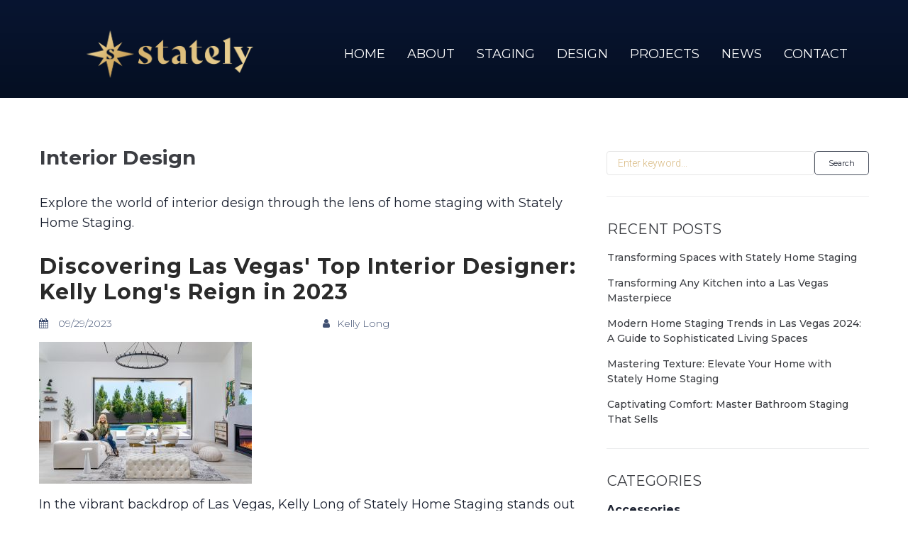

--- FILE ---
content_type: text/html; charset=UTF-8
request_url: https://statelyhomestaging.com/blog/tag/interior-design/?page=5
body_size: 65904
content:
<!DOCTYPE html>
<html lang="en" data-ng-app="website">
<head>
    
    
            <meta charset="utf-8">
        <title>Interior Design Meets Home Staging - Insights by Stately Home Staging</title>
        <link rel="SHORTCUT ICON" href="/mt-content/uploads/2022/08/favicon_630fe4ccaf981.ico?_build=1673427578" type="image/vnd.microsoft.icon" />

                                    
<meta name="description" content="Unearth the interplay between interior design and home staging through Stately Home Staging's blog. Learn about design trends and how they can be harnessed to create enticing, sale-ready properties." />
<link rel="canonical" href="https://statelyhomestaging.com/blog/tag/interior-design/" />
<meta property="og:title" content="Interior Design Meets Home Staging - Insights by Stately Home Staging"/>
<meta property="og:description" content="Unearth the interplay between interior design and home staging through Stately Home Staging's blog. Learn about design trends and how they can be harnessed to create enticing, sale-ready properties."/>
<meta property="og:url" content="https://statelyhomestaging.com/blog/tag/interior-design/"/>
<meta property="og:image" content="https://statelyhomestaging.com/mt-content/uploads/2023/01/stately_home_staging-9_yc-003-library.jpg"/>
<meta property="og:type" content="website"/>
                            <meta http-equiv="X-UA-Compatible" content="IE=Edge"/>
        <meta name="viewport" content="width=device-width, initial-scale=1.0">
                        
    

    
            <link rel="preload" as="font" type="font/woff2" crossorigin href="https://statelyhomestaging.com/mt-includes/fonts/fontawesome-webfont.woff2?v=4.7.0">
        <link rel="stylesheet" href="/mt-includes/css/assets.min.css?_build=1702386570"/>
                    
                <style>
@import url(//fonts.googleapis.com/css?family=Montserrat:100,100italic,200,200italic,300,300italic,regular,italic,500,500italic,600,600italic,700,700italic,800,800italic,900,900italic|Playfair+Display:regular,500,600,700,800,900,italic,500italic,600italic,700italic,800italic,900italic|Questrial:regular|Roboto:300,regular,900,500&subset=latin);
</style>
        <link rel="stylesheet" href="/mt-content/assets/styles.css?_build=1737668476" id="moto-website-style"/>
            
    
            <!-- Google Tag Manager -->
        <script>(function(w,d,s,l,i){w[l]=w[l]||[];w[l].push({'gtm.start':
        new Date().getTime(),event:'gtm.js'});var f=d.getElementsByTagName(s)[0],
        j=d.createElement(s),dl=l!='dataLayer'?'&l='+l:'';j.async=true;j.src=
        'https://www.googletagmanager.com/gtm.js?id='+i+dl;f.parentNode.insertBefore(j,f);
        })(window,document,'script','dataLayer','GTM-5DLKPJ5');</script>
        <!-- End Google Tag Manager -->
    
    
                <script type="text/javascript" data-cfasync="false">
            (function(i,s,o,g,r,a,m){i['GoogleAnalyticsObject']=r;i[r]=i[r]||function(){
                (i[r].q=i[r].q||[]).push(arguments)},i[r].l=1*new Date();a=s.createElement(o),
                    m=s.getElementsByTagName(o)[0];a.async=1;a.src=g;m.parentNode.insertBefore(a,m)
            })(window,document,'script','//www.google-analytics.com/analytics.js','ga');

            ga('create', 'UA-176229767-1', 'auto');
                        ga('send', 'pageview');

        </script>
            
            <!-- Facebook Pixel Code -->
        <script>
        !function(f,b,e,v,n,t,s)
        {if(f.fbq)return;n=f.fbq=function(){n.callMethod?n.callMethod.apply(n,arguments):n.queue.push(arguments)};
        if(!f._fbq)f._fbq=n;n.push=n;n.loaded=!0;n.version='2.0';
        n.queue=[];t=b.createElement(e);t.async=!0;
        t.src=v;s=b.getElementsByTagName(e)[0];
        s.parentNode.insertBefore(t,s)}(window, document,'script','https://connect.facebook.net/en_US/fbevents.js');
        fbq('init', '185472385682997');
        fbq('track', 'PageView');
        </script>
        <noscript><img height="1" width="1" style="display:none" src="https://www.facebook.com/tr?id=185472385682997&ev=PageView&noscript=1" /></noscript>
        <!-- End Facebook Pixel Code -->
    
    
    
    <link href="/mt-content/plugins/moto-store-plugin/src/public/assets/css/main.css?v=1571" rel="stylesheet" type="text/css" />
    
    
</head>
<body class="moto-background moto-website_live">
            <!-- Google Tag Manager (noscript) -->
        <noscript><iframe src="https://www.googletagmanager.com/ns.html?id=GTM-5DLKPJ5"
        height="0" width="0" style="display:none;visibility:hidden"></iframe></noscript>
        <!-- End Google Tag Manager (noscript) -->
        
    

                    
 

    <div class="page">

        <header id="section-header" class="header moto-section moto-section_inactive">
                                            <div class="moto-widget moto-widget-container undefined moto-container_header_5f763dfa2" data-visible-on="" data-widget="container" data-container="container" data-moto-sticky="{}" mobile":true}"="" data-css-name="moto-container_header_5f763dfa2" data-bg-position="left top">
    
    
    
        
            <div class="moto-widget moto-widget-row row-fixed moto-visible-on_mobile-h_hidden moto-visible-on_mobile-v_hidden moto-justify-content_center moto-spacing-top-small moto-spacing-right-auto moto-spacing-bottom-small moto-spacing-left-auto" data-grid-type="sm" data-widget="row" data-visible-on="+desktop,tablet" data-spacing="sasa" style="background-color:transparent;" data-bg-position="left top">
    
        
        
        
    
    
    <div class="container-fluid">
        <div class="row" data-container="container">
            
                
                    <div class="moto-widget moto-widget-row__column moto-cell col-sm-4 moto-spacing-top-auto moto-spacing-right-auto moto-spacing-bottom-auto moto-spacing-left-auto" style="" data-widget="row.column" data-container="container" data-spacing="aaaa" data-bg-position="left top">
    
        
        
    
    
        
            <div data-widget-id="wid_1601584634_uvqyxgb1s" class="moto-widget moto-widget-image moto-widget_with-deferred-content moto-preset-default moto-align-right moto-align-center_mobile-v moto-align-center_mobile-h moto-spacing-top-auto moto-spacing-right-medium moto-spacing-bottom-auto moto-spacing-left-medium  " data-widget="image">
                        <a href="/"   data-action="page" class="moto-widget-image-link moto-link">
                <img data-src="/mt-content/uploads/2022/08/stately_logo_rgb_3-horizontal-gold.png" src="data:image/svg+xml,%3Csvg xmlns='http://www.w3.org/2000/svg' viewBox='0 0 2230 768'%3E%3C/svg%3E" class="moto-widget-image-picture moto-widget-deferred-content lazyload" data-id="1202" title=""  width="2230" height="768"  alt="">
            </a>
            </div>
        
    
</div>

                
            
                
                    <div class="moto-widget moto-widget-row__column moto-cell col-sm-8 moto-spacing-top-auto moto-spacing-right-auto moto-spacing-bottom-auto moto-spacing-left-auto" style="" data-widget="row.column" data-container="container" data-spacing="aaaa" data-bg-position="left top">
    
        
        
    
    
        
            

<div data-widget-id="wid_1601584634_hnfax5jt2" class="moto-widget moto-widget-menu moto-preset-default moto-align-center moto-spacing-top-auto moto-spacing-right-auto moto-spacing-bottom-auto moto-spacing-left-auto" data-preset="default" data-widget="menu">
            <a href="#" class="moto-widget-menu-toggle-btn"><i class="moto-widget-menu-toggle-btn-icon fa fa-bars"></i></a>
        <ul class="moto-widget-menu-list moto-widget-menu-list_horizontal">
            <li class="moto-widget-menu-item">
    <a href="/"   data-action="page" class="moto-widget-menu-link moto-widget-menu-link-level-1 moto-link">HOME</a>
        </li><li class="moto-widget-menu-item">
    <a href="/about/"   data-action="page" class="moto-widget-menu-link moto-widget-menu-link-level-1 moto-link">ABOUT</a>
        </li><li class="moto-widget-menu-item">
    <a href="/home-staging/"   data-action="page" class="moto-widget-menu-link moto-widget-menu-link-level-1 moto-link">STAGING</a>
        </li><li class="moto-widget-menu-item">
    <a href="/interior-design/"   data-action="page" class="moto-widget-menu-link moto-widget-menu-link-level-1 moto-link">DESIGN</a>
        </li><li class="moto-widget-menu-item">
    <a href="/projects/"   data-action="page" class="moto-widget-menu-link moto-widget-menu-link-level-1 moto-link">PROJECTS</a>
        </li><li class="moto-widget-menu-item">
    <a href="/blog/"   data-action="blog.index" class="moto-widget-menu-link moto-widget-menu-link-level-1 moto-link">NEWS</a>
        </li><li class="moto-widget-menu-item">
    <a href="/contact/"   data-action="page" class="moto-widget-menu-link moto-widget-menu-link-level-1 moto-link">CONTACT</a>
        </li>        </ul>
    </div>
        
    
</div>

                
            
        </div>
    </div>
</div>
        
    
        
            <div class="moto-widget moto-widget-row row-fixed row-gutter-0 moto-visible-on_desktop_hidden moto-visible-on_tablet_hidden moto-justify-content_center moto-spacing-top-small moto-spacing-right-auto moto-spacing-bottom-small moto-spacing-left-auto" data-grid-type="xs" data-widget="row" data-visible-on="+mobile-h,mobile-v" data-spacing="sasa" style="background-color:transparent;" data-bg-position="left top">
    
        
        
        
    
    
    <div class="container-fluid">
        <div class="row" data-container="container">
            
                
                    <div class="moto-widget moto-widget-row__column moto-cell col-xs-6 moto-spacing-top-auto moto-spacing-right-auto moto-spacing-bottom-auto moto-spacing-left-auto" style="" data-widget="row.column" data-container="container" data-spacing="aaaa" data-bg-position="left top">
    
        
        
    
    
        
            <div data-widget-id="wid_1601584634_vg1tf2l4h" class="moto-widget moto-widget-image moto-widget_with-deferred-content moto-preset-default moto-align-right moto-align-center_mobile-v moto-align-center_mobile-h moto-spacing-top-auto moto-spacing-right-zero moto-spacing-bottom-auto moto-spacing-left-small  " data-widget="image">
                        <a href="/"   data-action="page" class="moto-widget-image-link moto-link">
                <img data-src="/mt-content/uploads/2022/08/stately_logo_rgb_3-horizontal-gold.png" src="data:image/svg+xml,%3Csvg xmlns='http://www.w3.org/2000/svg' viewBox='0 0 2230 768'%3E%3C/svg%3E" class="moto-widget-image-picture moto-widget-deferred-content lazyload" data-id="1202" title=""  width="2230" height="768"  alt="">
            </a>
            </div>
        
    
</div>

                
            
                
                    <div class="moto-widget moto-widget-row__column moto-cell col-xs-6 moto-spacing-top-auto moto-spacing-right-auto moto-spacing-bottom-auto moto-spacing-left-auto" style="" data-widget="row.column" data-container="container" data-spacing="aaaa" data-bg-position="left top">
    
        
        
    
    
        
            

<div data-widget-id="wid_1601584634_vtg88u94w" class="moto-widget moto-widget-menu moto-preset-default moto-align-left moto-align-center_tablet moto-align-right_mobile-v moto-align-center_mobile-h moto-spacing-top-auto moto-spacing-right-small moto-spacing-bottom-auto moto-spacing-left-zero" data-preset="default" data-widget="menu">
            <a href="#" class="moto-widget-menu-toggle-btn"><i class="moto-widget-menu-toggle-btn-icon fa fa-bars"></i></a>
        <ul class="moto-widget-menu-list moto-widget-menu-list_horizontal">
            <li class="moto-widget-menu-item">
    <a href="/"   data-action="page" class="moto-widget-menu-link moto-widget-menu-link-level-1 moto-link">HOME</a>
        </li><li class="moto-widget-menu-item">
    <a href="/about/"   data-action="page" class="moto-widget-menu-link moto-widget-menu-link-level-1 moto-link">ABOUT</a>
        </li><li class="moto-widget-menu-item">
    <a href="/home-staging/"   data-action="page" class="moto-widget-menu-link moto-widget-menu-link-level-1 moto-link">SERVICES</a>
        </li><li class="moto-widget-menu-item">
    <a href="/projects/"   data-action="page" class="moto-widget-menu-link moto-widget-menu-link-level-1 moto-link">PROJECTS</a>
        </li><li class="moto-widget-menu-item">
    <a href="/blog/"   data-action="blog.index" class="moto-widget-menu-link moto-widget-menu-link-level-1 moto-link">NEWS</a>
        </li><li class="moto-widget-menu-item">
    <a href="/contact/"   data-action="page" class="moto-widget-menu-link moto-widget-menu-link-level-1 moto-link">CONTACT</a>
        </li>        </ul>
    </div>
        
    
</div>

                
            
        </div>
    </div>
</div>
        
    
        
            
        
    
</div>            
        </header>

                    <!-- With dynamic template -->
                                            <div class="moto-widget moto-widget-row row-fixed moto-spacing-top-medium moto-spacing-right-auto moto-spacing-bottom-large moto-spacing-left-auto" data-grid-type="sm" data-widget="row" data-spacing="mala" style="" data-bg-position="left top" data-visible-on="-">
    <div class="container-fluid">
        <div class="row" data-container="container">
            <div class="moto-widget moto-widget-row__column moto-cell col-sm-8 moto-spacing-top-auto moto-spacing-right-auto moto-spacing-bottom-auto moto-spacing-left-auto" style="" data-widget="row.column" data-container="container" data-spacing="aaaa" data-bg-position="left top">
                <div id="wid__blog_tag_name__5eb04e806be8b" class="moto-widget moto-preset-default moto-widget-content_section-taxonomy_name moto-widget-blog-tag_name moto-widget-content_section-taxonomy_many_name moto-widget-blog-tag_name moto-align-left moto-spacing-top-small moto-spacing-right-auto moto-spacing-bottom-small moto-spacing-left-auto " data-preset="default" data-widget="blog.tag_name">
            <div class="moto-widget-text">
            <div class="moto-widget-text-content">
                <h1 class="moto-text_214 moto-widget-blog-category_name__heading">Interior Design</h1>
            </div>
        </div>
    </div>
                <div id="wid__blog_tag_description__5eb04e806c6af" class="moto-widget moto-preset-default moto-widget-content_section-taxonomy_description moto-widget-blog-tag_description moto-widget-content_section-taxonomy_many_description moto-widget-blog-tag_description moto-spacing-top-small moto-spacing-right-auto moto-spacing-bottom-small moto-spacing-left-auto " data-preset="default" data-widget="blog.tag_description">
            <div class="moto-widget-text">
            <div class="moto-widget-text-content">
                                    <p class="moto-text_309">Explore the world of interior design through the lens of home staging with Stately Home Staging.</p>                            </div>
        </div>
    </div>
                <div id="wid__blog_post_list__5eb04e806d074" class="moto-widget moto-widget-content_section-record_list moto-widget-blog-post_list moto-preset-default  moto-spacing-top-auto moto-spacing-right-auto moto-spacing-bottom-auto moto-spacing-left-auto" data-widget="blog.post_list">
    
                <ul class="moto-blog-posts-list">
                            <li class="moto-blog-posts-list-item">
                    <article>
                        <div class="moto-widget moto-widget-row" data-widget="row">
                            <div class="container-fluid">
                                <div class="row">
                                    <div class="moto-cell col-sm-12" data-container="container">
                                        <div class="moto-widget moto-widget-text moto-preset-default moto-align-left  moto-spacing-top-small moto-spacing-right-auto moto-spacing-bottom-small moto-spacing-left-auto" data-preset="default" data-widget="text">
                                            <div class="moto-widget-text-content moto-widget-text-editable">
                                                <h2 class="moto-text_310">
                                                    <a href="https://statelyhomestaging.com/blog/las-vegas-interior-designer-2023/">Discovering Las Vegas&#039; Top Interior Designer: Kelly Long&#039;s Reign in 2023</a>
                                                </h2>
                                                                                                                                                                                            </div>
                                        </div>
                                                                                    <div class="moto-widget moto-widget-row" data-widget="row">
                                                <div class="container-fluid">
                                                    <div class="row">
                                                                                                                    <div class="moto-cell col-sm" data-container="container">
                                                                                                                                    <div id="wid__blog_post_published_on__692c678dde750" class="moto-widget moto-widget-content_section-record_published_on moto-widget-blog-post_published_on moto-preset-default  moto-align-left moto-spacing-top-auto moto-spacing-right-auto moto-spacing-bottom-small moto-spacing-left-auto " data-preset="default" data-widget="blog.post_published_on" data-spacing="aasa">
    <div class="moto-text_215">
        <span class="fa fa-calendar moto-widget-blog-post_published_on-icon"></span><span class="moto-widget-blog-post_published_on-date">
                            09/29/2023
                    </span>
    </div>
</div>
                                                                                                                            </div>
                                                                                                                                                                            <div class="moto-cell col-sm" data-container="container">
                                                                                                                                    <div id="wid__blog_post_author__692c678ddeb87" class="moto-widget moto-widget-content_section-record_author moto-widget-blog-post-author moto-preset-default  moto-align-left moto-spacing-top-auto moto-spacing-right-auto moto-spacing-bottom-small moto-spacing-left-auto " data-widget="blog.post_author" data-preset="default">
    <div class="moto-text_215">
        <span class="fa fa-user moto-widget-blog-post-author-icon"></span><span class="moto-widget-blog-post-author-text">Kelly Long</span>
    </div>
</div>
                                                                                                                            </div>
                                                                                                            </div>
                                                </div>
                                            </div>
                                        
                                                                                                                                    <div data-widget-id="wid__image__692c678ddec42" class="moto-widget moto-widget-image moto-widget_with-deferred-content moto-preset-default moto-align-left moto-spacing-top-auto moto-spacing-right-auto moto-spacing-bottom-small moto-spacing-left-auto  " data-widget="image">
                        <a href="/blog/las-vegas-interior-designer-2023/"   data-action="blog.post" class="moto-widget-image-link moto-link">
                <img data-src="/mt-content/uploads/2023/09/thumbnails/stately_home_staging-16_chc-kelly-22_m_300x200.jpg" src="data:image/svg+xml,%3Csvg xmlns='http://www.w3.org/2000/svg' viewBox='0 0  '%3E%3C/svg%3E" class="moto-widget-image-picture moto-widget-deferred-content lazyload" data-id="" title="Kelly Long: The Pinnacle of Interior Design in Las Vegas 2023"  alt="Unearth the reasons behind Kelly Long&#039;s rise as Las Vegas&#039; top interior designer in 2023. Discover her unique approach at Stately Home Staging and witness interior design perfection.">
            </a>
            </div>
                                                                                    
                                        
                                                                                    <div class="moto-blog-post-content moto-widget-text moto-preset-default  moto-spacing-top-auto moto-spacing-right-auto moto-spacing-bottom-small moto-spacing-left-auto">
                                                                                                    <p class="moto-text_309">In the vibrant backdrop of Las Vegas, Kelly Long of Stately Home Staging stands out as the premier choice for interior design in 2023. Her bespoke designs, mastery over trends and classics, and an unwavering commitment to quality have garnered her numerous accolades. From home staging, commercial spaces to renovations, Kelly's touch is evident in every project she undertakes.</p>                                                                                            </div>
                                        
                                                                                                                                    <div data-widget-id="wid__button__692c678ddf7d3" class="moto-widget moto-widget-button moto-preset-4 moto-preset-provider-default moto-align-right moto-spacing-top-auto moto-spacing-right-auto moto-spacing-bottom-small moto-spacing-left-auto  " data-widget="button">
            <a  href="/blog/las-vegas-interior-designer-2023/"   data-action="blog.post" class="moto-widget-button-link moto-size-small moto-link"><span class="fa moto-widget-theme-icon"></span><span class="moto-widget-button-divider"></span><span class="moto-widget-button-label">MORE</span></a>
    </div>
                                                                                    
                                        <div class="moto-widget moto-widget-divider moto-preset-2 moto-spacing-top-small moto-spacing-right-auto moto-spacing-bottom-small moto-spacing-left-auto moto-align-center" data-widget="divider_horizontal" data-divider-type="horizontal" data-preset="2">
                                            <hr class="moto-widget-divider-line">
                                        </div>
                                    </div>
                                </div>
                            </div>
                        </div>
                    </article>
                </li>
                            <li class="moto-blog-posts-list-item">
                    <article>
                        <div class="moto-widget moto-widget-row" data-widget="row">
                            <div class="container-fluid">
                                <div class="row">
                                    <div class="moto-cell col-sm-12" data-container="container">
                                        <div class="moto-widget moto-widget-text moto-preset-default moto-align-left  moto-spacing-top-small moto-spacing-right-auto moto-spacing-bottom-small moto-spacing-left-auto" data-preset="default" data-widget="text">
                                            <div class="moto-widget-text-content moto-widget-text-editable">
                                                <h2 class="moto-text_310">
                                                    <a href="https://statelyhomestaging.com/blog/the-secrets-of-home-staging-in-2023/">Unlocking the Secrets of Home Staging in 2023</a>
                                                </h2>
                                                                                                                                                                                            </div>
                                        </div>
                                                                                    <div class="moto-widget moto-widget-row" data-widget="row">
                                                <div class="container-fluid">
                                                    <div class="row">
                                                                                                                    <div class="moto-cell col-sm" data-container="container">
                                                                                                                                    <div id="wid__blog_post_published_on__692c678ddfdc9" class="moto-widget moto-widget-content_section-record_published_on moto-widget-blog-post_published_on moto-preset-default  moto-align-left moto-spacing-top-auto moto-spacing-right-auto moto-spacing-bottom-small moto-spacing-left-auto " data-preset="default" data-widget="blog.post_published_on" data-spacing="aasa">
    <div class="moto-text_215">
        <span class="fa fa-calendar moto-widget-blog-post_published_on-icon"></span><span class="moto-widget-blog-post_published_on-date">
                            09/19/2023
                    </span>
    </div>
</div>
                                                                                                                            </div>
                                                                                                                                                                            <div class="moto-cell col-sm" data-container="container">
                                                                                                                                    <div id="wid__blog_post_author__692c678ddfe7c" class="moto-widget moto-widget-content_section-record_author moto-widget-blog-post-author moto-preset-default  moto-align-left moto-spacing-top-auto moto-spacing-right-auto moto-spacing-bottom-small moto-spacing-left-auto " data-widget="blog.post_author" data-preset="default">
    <div class="moto-text_215">
        <span class="fa fa-user moto-widget-blog-post-author-icon"></span><span class="moto-widget-blog-post-author-text">Kelly Long</span>
    </div>
</div>
                                                                                                                            </div>
                                                                                                            </div>
                                                </div>
                                            </div>
                                        
                                                                                                                                    <div data-widget-id="wid__image__692c678ddfef6" class="moto-widget moto-widget-image moto-widget_with-deferred-content moto-preset-default moto-align-left moto-spacing-top-auto moto-spacing-right-auto moto-spacing-bottom-small moto-spacing-left-auto  " data-widget="image">
                        <a href="/blog/the-secrets-of-home-staging-in-2023/"   data-action="blog.post" class="moto-widget-image-link moto-link">
                <img data-src="/mt-content/uploads/2022/03/thumbnails/38-ra-007-living_room_l_1200x800.jpg" src="data:image/svg+xml,%3Csvg xmlns='http://www.w3.org/2000/svg' viewBox='0 0  '%3E%3C/svg%3E" class="moto-widget-image-picture moto-widget-deferred-content lazyload" data-id="" title="Elegantly staged modern living room showcasing 2023 trends."  alt="Elegantly staged modern living room showcasing 2023 trends.">
            </a>
            </div>
                                                                                    
                                        
                                                                                    <div class="moto-blog-post-content moto-widget-text moto-preset-default  moto-spacing-top-auto moto-spacing-right-auto moto-spacing-bottom-small moto-spacing-left-auto">
                                                                                                    <p class="moto-text_309">Home staging is emerging as a dominant trend in the real estate market for 2023. As buyers increasingly start their property search online, first impressions become paramount. Investing in home staging has been shown to yield significant returns, with staged homes selling faster and often at higher prices than their non-staged counterparts. From impactful stats to the undeniable ROI, discover why home staging is no longer an option, but a necessity for sellers.</p>                                                                                            </div>
                                        
                                                                                                                                    <div data-widget-id="wid__button__692c678de06b1" class="moto-widget moto-widget-button moto-preset-4 moto-preset-provider-default moto-align-right moto-spacing-top-auto moto-spacing-right-auto moto-spacing-bottom-small moto-spacing-left-auto  " data-widget="button">
            <a  href="/blog/the-secrets-of-home-staging-in-2023/"   data-action="blog.post" class="moto-widget-button-link moto-size-small moto-link"><span class="fa moto-widget-theme-icon"></span><span class="moto-widget-button-divider"></span><span class="moto-widget-button-label">MORE</span></a>
    </div>
                                                                                    
                                        <div class="moto-widget moto-widget-divider moto-preset-2 moto-spacing-top-small moto-spacing-right-auto moto-spacing-bottom-small moto-spacing-left-auto moto-align-center" data-widget="divider_horizontal" data-divider-type="horizontal" data-preset="2">
                                            <hr class="moto-widget-divider-line">
                                        </div>
                                    </div>
                                </div>
                            </div>
                        </div>
                    </article>
                </li>
                            <li class="moto-blog-posts-list-item">
                    <article>
                        <div class="moto-widget moto-widget-row" data-widget="row">
                            <div class="container-fluid">
                                <div class="row">
                                    <div class="moto-cell col-sm-12" data-container="container">
                                        <div class="moto-widget moto-widget-text moto-preset-default moto-align-left  moto-spacing-top-small moto-spacing-right-auto moto-spacing-bottom-small moto-spacing-left-auto" data-preset="default" data-widget="text">
                                            <div class="moto-widget-text-content moto-widget-text-editable">
                                                <h2 class="moto-text_310">
                                                    <a href="https://statelyhomestaging.com/blog/home-staging-vs-interior-design/">Home Staging vs. Interior Design</a>
                                                </h2>
                                                                                                                                                                                            </div>
                                        </div>
                                                                                    <div class="moto-widget moto-widget-row" data-widget="row">
                                                <div class="container-fluid">
                                                    <div class="row">
                                                                                                                    <div class="moto-cell col-sm" data-container="container">
                                                                                                                                    <div id="wid__blog_post_published_on__692c678de0cb0" class="moto-widget moto-widget-content_section-record_published_on moto-widget-blog-post_published_on moto-preset-default  moto-align-left moto-spacing-top-auto moto-spacing-right-auto moto-spacing-bottom-small moto-spacing-left-auto " data-preset="default" data-widget="blog.post_published_on" data-spacing="aasa">
    <div class="moto-text_215">
        <span class="fa fa-calendar moto-widget-blog-post_published_on-icon"></span><span class="moto-widget-blog-post_published_on-date">
                            09/12/2023
                    </span>
    </div>
</div>
                                                                                                                            </div>
                                                                                                                                                                            <div class="moto-cell col-sm" data-container="container">
                                                                                                                                    <div id="wid__blog_post_author__692c678de0d55" class="moto-widget moto-widget-content_section-record_author moto-widget-blog-post-author moto-preset-default  moto-align-left moto-spacing-top-auto moto-spacing-right-auto moto-spacing-bottom-small moto-spacing-left-auto " data-widget="blog.post_author" data-preset="default">
    <div class="moto-text_215">
        <span class="fa fa-user moto-widget-blog-post-author-icon"></span><span class="moto-widget-blog-post-author-text">Kelly Long</span>
    </div>
</div>
                                                                                                                            </div>
                                                                                                            </div>
                                                </div>
                                            </div>
                                        
                                                                                                                                    <div data-widget-id="wid__image__692c678de0de4" class="moto-widget moto-widget-image moto-widget_with-deferred-content moto-preset-default moto-align-left moto-spacing-top-auto moto-spacing-right-auto moto-spacing-bottom-small moto-spacing-left-auto  " data-widget="image">
                        <a href="/blog/home-staging-vs-interior-design/"   data-action="blog.post" class="moto-widget-image-link moto-link">
                <img data-src="/mt-content/uploads/2023/03/thumbnails/stately_home_staging-9_yc-034-master_bedroom_m_300x200.jpg" src="data:image/svg+xml,%3Csvg xmlns='http://www.w3.org/2000/svg' viewBox='0 0  '%3E%3C/svg%3E" class="moto-widget-image-picture moto-widget-deferred-content lazyload" data-id="" title="Modern home staged for buyer attraction"  alt="Dive into the fascinating world of home enhancement! Learn the key distinctions between staging to sell and designing for personal flair.">
            </a>
            </div>
                                                                                    
                                        
                                                                                    <div class="moto-blog-post-content moto-widget-text moto-preset-default  moto-spacing-top-auto moto-spacing-right-auto moto-spacing-bottom-small moto-spacing-left-auto">
                                                                                                    <p class="moto-text_309">The article delineates the primary differences between Home Staging and Interior Design, explaining how the former appeals to potential buyers while the latter encapsulates personal aesthetics. From understanding their core essence to real-world applications, the article provides a comprehensive take on these home enhancement techniques.</p>                                                                                            </div>
                                        
                                                                                                                                    <div data-widget-id="wid__button__692c678de17c6" class="moto-widget moto-widget-button moto-preset-4 moto-preset-provider-default moto-align-right moto-spacing-top-auto moto-spacing-right-auto moto-spacing-bottom-small moto-spacing-left-auto  " data-widget="button">
            <a  href="/blog/home-staging-vs-interior-design/"   data-action="blog.post" class="moto-widget-button-link moto-size-small moto-link"><span class="fa moto-widget-theme-icon"></span><span class="moto-widget-button-divider"></span><span class="moto-widget-button-label">MORE</span></a>
    </div>
                                                                                    
                                        <div class="moto-widget moto-widget-divider moto-preset-2 moto-spacing-top-small moto-spacing-right-auto moto-spacing-bottom-small moto-spacing-left-auto moto-align-center" data-widget="divider_horizontal" data-divider-type="horizontal" data-preset="2">
                                            <hr class="moto-widget-divider-line">
                                        </div>
                                    </div>
                                </div>
                            </div>
                        </div>
                    </article>
                </li>
                    </ul>
                                <div class="moto-widget moto-widget-pagination moto-preset-default moto-spacing-top-small moto-spacing-right-auto moto-spacing-bottom-small moto-spacing-left-auto moto-align-left" data-widget="pagination" data-preset="default" >
                    <ul class="moto-pagination-group moto-pagination-group-controls moto-pagination-group_left">
                <li class="moto-pagination-item moto-pagination-item-control moto-pagination-item-control_first">
                    <a href="https://statelyhomestaging.com/blog/tag/interior-design/" class="moto-pagination-link"><i class="moto-pagination-link-icon moto-pagination-link-text fa fa-angle-double-left"></i></a>
                </li>
                <li class="moto-pagination-item moto-pagination-item-control moto-pagination-item-control_previous">
                    <a href="https://statelyhomestaging.com/blog/tag/interior-design/?page=4" class="moto-pagination-link"><i class="moto-pagination-link-icon moto-pagination-link-text fa fa-angle-left"></i></a>
                </li>
            </ul>
                <ul class="moto-pagination-group moto-pagination-group_pages">
                            <li class="moto-pagination-item moto-pagination-item-page">
                                            <a href="https://statelyhomestaging.com/blog/tag/interior-design/?page=3" class="moto-pagination-link"><span class="moto-pagination-link-text">3</span></a>
                                    </li>
                            <li class="moto-pagination-item moto-pagination-item-page">
                                            <a href="https://statelyhomestaging.com/blog/tag/interior-design/?page=4" class="moto-pagination-link"><span class="moto-pagination-link-text">4</span></a>
                                    </li>
                            <li class="moto-pagination-item moto-pagination-item-page">
                                            <span class="moto-pagination-link moto-pagination-link_active"><span class="moto-pagination-link-text">5</span></span>
                                    </li>
                            <li class="moto-pagination-item moto-pagination-item-page">
                                            <a href="https://statelyhomestaging.com/blog/tag/interior-design/?page=6" class="moto-pagination-link"><span class="moto-pagination-link-text">6</span></a>
                                    </li>
                            <li class="moto-pagination-item moto-pagination-item-page">
                                            <a href="https://statelyhomestaging.com/blog/tag/interior-design/?page=7" class="moto-pagination-link"><span class="moto-pagination-link-text">7</span></a>
                                    </li>
                    </ul>
                    <ul class="moto-pagination-group moto-pagination-group-controls moto-pagination-group_right">
                <li class="moto-pagination-item moto-pagination-item-control moto-pagination-item-control_next">
                    <a href="https://statelyhomestaging.com/blog/tag/interior-design/?page=6" class="moto-pagination-link"><i class="moto-pagination-link-icon moto-pagination-link-text fa fa-angle-right"></i></a>
                </li>
                <li class="moto-pagination-item moto-pagination-item-control moto-pagination-item-control_last">
                    <a href="https://statelyhomestaging.com/blog/tag/interior-design/?page=10" class="moto-pagination-link"><i class="moto-pagination-link-icon moto-pagination-link-text fa fa-angle-double-right"></i></a>
                </li>
            </ul>
            </div>

            </div>



                <div id="wid__blog_tag_description__5eb04e806db6d" class="moto-widget moto-preset-default moto-widget-content_section-taxonomy_description moto-widget-blog-tag_description moto-widget-content_section-taxonomy_many_description moto-widget-blog-tag_description moto-spacing-top-small moto-spacing-right-auto moto-spacing-bottom-small moto-spacing-left-auto " data-preset="default" data-widget="blog.tag_description">
            <div class="moto-widget-text">
            <div class="moto-widget-text-content">
                                    <p class="moto-text_309">Discover our collection of blog posts focused on interior design. At Stately Home Staging, we delve into design trends, principles, and innovative ideas that not only beautify homes but also enhance their market appeal. Our articles offer a unique perspective on interior design, intertwining aesthetics with the strategic goal of attracting potential buyers.</p>                            </div>
        </div>
    </div>
            </div><div class="moto-widget moto-widget-row__column moto-cell col-sm-4 moto-spacing-top-auto moto-spacing-right-auto moto-spacing-bottom-auto moto-spacing-left-auto" style="" data-widget="row.column" data-container="container" data-spacing="aaaa" data-bg-position="left top">
    
    
<div data-widget-id="wid_1588612738_5iprx6u3n" class="moto-widget moto-widget-spacer moto-preset-default moto-spacing-top-auto moto-spacing-right-auto moto-spacing-bottom-auto moto-spacing-left-auto "
    data-widget="spacer" data-preset="default" data-spacing="aaaa" data-visible-on="+desktop,tablet,mobile-h,mobile-v">
    <div class="moto-widget-spacer-block" style="height:10px"></div>
</div><div id="wid_1588612738_49pzpbgw8" class="moto-widget moto-widget-google-search-box moto-widget-form_element moto-preset-default moto-spacing-top-small moto-spacing-right-auto moto-spacing-bottom-small moto-spacing-left-auto  " data-widget="google_search.box">
        <form class="moto-widget-google-search-box__form" action="/search-results/" method="post" target="_self">
        <div class="moto-form__element moto-form__element_input moto-form__element_field-with-button">
            <div class="moto-form__field ">
                <input class="moto-form__field-control moto-form__field-control_input moto-form__field-control_attachment" name="searchQuery" type="text" placeholder="Enter keyword..." value="" required>
                                                    <div data-widget-id="wid__button__692c678de2fcd" class="moto-widget moto-widget-button moto-preset-2 moto-preset-provider-default moto-align-left moto-align-small_left moto-spacing-top-auto moto-spacing-right-auto moto-spacing-bottom-auto moto-spacing-left-auto  " data-widget="button">
            <button  type="submit"  class="moto-widget-button-link moto-size-small moto-link"><span class="fa moto-widget-theme-icon"></span><span class="moto-widget-button-divider"></span><span class="moto-widget-button-label">Search</span></button>
    </div>
                            </div>
        </div>
    </form>
</div><div data-widget-id="wid_1588612738_c7xlnxhq4" class="moto-widget moto-widget-divider moto-preset-2 moto-align-left moto-spacing-top-small moto-spacing-right-auto moto-spacing-bottom-small moto-spacing-left-auto  " data-widget="divider_horizontal" data-preset="2">
    <hr class="moto-widget-divider-line" style="max-width:100%;width:100%;">
</div><div id="wid_1588612738_jctko2plk" class="moto-widget moto-widget-content_section-recent_records moto-widget-blog-recent_posts moto-preset-default  moto-spacing-top-auto moto-spacing-right-auto moto-spacing-bottom-auto moto-spacing-left-auto " data-widget="blog.recent_posts">
                        <div class="moto-widget-blog-recent_posts-title">
                <div class="moto-widget moto-widget-text moto-preset-default moto-align-left  moto-spacing-top-small moto-spacing-right-auto moto-spacing-bottom-small moto-spacing-left-auto" data-preset="default" data-spacing="aasa">
                    <div class="moto-widget-text-content moto-widget-text-editable">
                        <p class="moto-text_216">RECENT POSTS</p>
                    </div>
                </div>
            </div>
        
        <div class="moto-widget moto-widget-row" data-widget="row">
        <div class="container-fluid">
            <div class="row moto-widget-blog-recent_posts-list">
            
                <div class="moto-cell col-sm-12 moto-widget-blog-recent_posts-item">
                    <div class="moto-widget-blog-recent_posts-item__content  moto-spacing-top-auto moto-spacing-right-auto moto-spacing-bottom-auto moto-spacing-left-auto">

                    
                    <div class="moto-widget-blog-recent_posts-item-title">
                        <div class="moto-widget moto-widget-text moto-align-left  moto-spacing-top-auto moto-spacing-right-auto moto-spacing-bottom-small moto-spacing-left-auto" data-preset="default" data-spacing="aasa">
                            <div class="moto-widget-text-content moto-widget-text-editable">
                                <h2 class="blog-post-title moto-text_217">
                                    <a href="https://statelyhomestaging.com/blog/transforming-spaces-with-stately-home-staging/">Transforming Spaces with Stately Home Staging</a>
                                </h2>
                            </div>
                        </div>
                    </div>

                    

                    
                    
                    </div>
                </div>

            
                <div class="moto-cell col-sm-12 moto-widget-blog-recent_posts-item">
                    <div class="moto-widget-blog-recent_posts-item__content  moto-spacing-top-auto moto-spacing-right-auto moto-spacing-bottom-auto moto-spacing-left-auto">

                    
                    <div class="moto-widget-blog-recent_posts-item-title">
                        <div class="moto-widget moto-widget-text moto-align-left  moto-spacing-top-auto moto-spacing-right-auto moto-spacing-bottom-small moto-spacing-left-auto" data-preset="default" data-spacing="aasa">
                            <div class="moto-widget-text-content moto-widget-text-editable">
                                <h2 class="blog-post-title moto-text_217">
                                    <a href="https://statelyhomestaging.com/blog/transforming-any-kitchen-into-a-las-vegas-masterpiece/">Transforming Any Kitchen into a Las Vegas Masterpiece</a>
                                </h2>
                            </div>
                        </div>
                    </div>

                    

                    
                    
                    </div>
                </div>

            
                <div class="moto-cell col-sm-12 moto-widget-blog-recent_posts-item">
                    <div class="moto-widget-blog-recent_posts-item__content  moto-spacing-top-auto moto-spacing-right-auto moto-spacing-bottom-auto moto-spacing-left-auto">

                    
                    <div class="moto-widget-blog-recent_posts-item-title">
                        <div class="moto-widget moto-widget-text moto-align-left  moto-spacing-top-auto moto-spacing-right-auto moto-spacing-bottom-small moto-spacing-left-auto" data-preset="default" data-spacing="aasa">
                            <div class="moto-widget-text-content moto-widget-text-editable">
                                <h2 class="blog-post-title moto-text_217">
                                    <a href="https://statelyhomestaging.com/blog/modern-home-staging-trends-in-las-vegas-2024/">Modern Home Staging Trends in Las Vegas 2024: A Guide to Sophisticated Living Spaces</a>
                                </h2>
                            </div>
                        </div>
                    </div>

                    

                    
                    
                    </div>
                </div>

            
                <div class="moto-cell col-sm-12 moto-widget-blog-recent_posts-item">
                    <div class="moto-widget-blog-recent_posts-item__content  moto-spacing-top-auto moto-spacing-right-auto moto-spacing-bottom-auto moto-spacing-left-auto">

                    
                    <div class="moto-widget-blog-recent_posts-item-title">
                        <div class="moto-widget moto-widget-text moto-align-left  moto-spacing-top-auto moto-spacing-right-auto moto-spacing-bottom-small moto-spacing-left-auto" data-preset="default" data-spacing="aasa">
                            <div class="moto-widget-text-content moto-widget-text-editable">
                                <h2 class="blog-post-title moto-text_217">
                                    <a href="https://statelyhomestaging.com/blog/mastering-texture/">Mastering Texture: Elevate Your Home with Stately Home Staging</a>
                                </h2>
                            </div>
                        </div>
                    </div>

                    

                    
                    
                    </div>
                </div>

            
                <div class="moto-cell col-sm-12 moto-widget-blog-recent_posts-item">
                    <div class="moto-widget-blog-recent_posts-item__content  moto-spacing-top-auto moto-spacing-right-auto moto-spacing-bottom-auto moto-spacing-left-auto">

                    
                    <div class="moto-widget-blog-recent_posts-item-title">
                        <div class="moto-widget moto-widget-text moto-align-left  moto-spacing-top-auto moto-spacing-right-auto moto-spacing-bottom-small moto-spacing-left-auto" data-preset="default" data-spacing="aasa">
                            <div class="moto-widget-text-content moto-widget-text-editable">
                                <h2 class="blog-post-title moto-text_217">
                                    <a href="https://statelyhomestaging.com/blog/captivating-comfort-master-bathroom-staging-that-sells/">Captivating Comfort: Master Bathroom Staging That Sells</a>
                                </h2>
                            </div>
                        </div>
                    </div>

                    

                    
                    
                    </div>
                </div>

                        </div>
        </div>
    </div>
    
        </div><div data-widget-id="wid_1588612738_4lnx2dgrx" class="moto-widget moto-widget-divider moto-preset-2 moto-align-left moto-spacing-top-small moto-spacing-right-auto moto-spacing-bottom-small moto-spacing-left-auto  " data-widget="divider_horizontal" data-preset="2">
    <hr class="moto-widget-divider-line" style="max-width:100%;width:100%;">
</div><div class="moto-widget moto-widget-text moto-preset-default moto-spacing-top-small moto-spacing-right-auto moto-spacing-bottom-small moto-spacing-left-auto" data-widget="text" data-preset="default" data-spacing="sasa" data-visible-on="-" data-animation="">
    <div class="moto-widget-text-content moto-widget-text-editable"><p class="moto-text_216">CATEGORIES</p></div>
</div><div id="wid_1588612738_81ypq1t1i" class="moto-widget moto-preset-default moto-widget-content_section-taxonomy_list moto-widget-blog-taxonomy_list moto-widget-content_section-taxonomy_one_list moto-widget-blog-category_list moto-widget-blog-category_list moto-spacing-top-auto moto-spacing-right-auto moto-spacing-bottom-auto moto-spacing-left-auto moto-align-left  moto-widget-blog-category_list_show-delimiter moto-widget-blog-category_list_no-icon moto-widget_flex-alignment" data-widget="blog.category_list" data-preset="default">
            <div class="moto-widget-blog-category_list__content-wrapper">
                        <ul class="moto-widget-blog-category_list__items">
                                    <li class="moto-widget-blog-category_list__item"><a href="/blog/category/accessories/" class="moto-widget-blog-category_list__item-link moto-widget__flex-alignment-element"><span class="moto-widget-blog-category_list__item-text">Accessories</span></a></li>
                                    <li class="moto-widget-blog-category_list__item"><a href="/blog/category/bedrooms/" class="moto-widget-blog-category_list__item-link moto-widget__flex-alignment-element"><span class="moto-widget-blog-category_list__item-text">Bedrooms</span></a></li>
                                    <li class="moto-widget-blog-category_list__item"><a href="/blog/category/home-decor/" class="moto-widget-blog-category_list__item-link moto-widget__flex-alignment-element"><span class="moto-widget-blog-category_list__item-text">Home Decor</span></a></li>
                                    <li class="moto-widget-blog-category_list__item"><a href="/blog/category/home-decor-trends/" class="moto-widget-blog-category_list__item-link moto-widget__flex-alignment-element"><span class="moto-widget-blog-category_list__item-text">Home Decor Trends</span></a></li>
                                    <li class="moto-widget-blog-category_list__item"><a href="/blog/category/home-improvement/" class="moto-widget-blog-category_list__item-link moto-widget__flex-alignment-element"><span class="moto-widget-blog-category_list__item-text">Home Improvement</span></a></li>
                                    <li class="moto-widget-blog-category_list__item"><a href="/blog/category/home-staging/" class="moto-widget-blog-category_list__item-link moto-widget__flex-alignment-element"><span class="moto-widget-blog-category_list__item-text">Home Staging</span></a></li>
                                    <li class="moto-widget-blog-category_list__item"><a href="/blog/category/in-the-news/" class="moto-widget-blog-category_list__item-link moto-widget__flex-alignment-element"><span class="moto-widget-blog-category_list__item-text">In the News</span></a></li>
                                    <li class="moto-widget-blog-category_list__item"><a href="/blog/category/interior-design/" class="moto-widget-blog-category_list__item-link moto-widget__flex-alignment-element"><span class="moto-widget-blog-category_list__item-text">Interior Design</span></a></li>
                                    <li class="moto-widget-blog-category_list__item"><a href="/blog/category/kitchen-dining-design/" class="moto-widget-blog-category_list__item-link moto-widget__flex-alignment-element"><span class="moto-widget-blog-category_list__item-text">Kitchen &amp; Dining Design</span></a></li>
                                    <li class="moto-widget-blog-category_list__item"><a href="/blog/category/library/" class="moto-widget-blog-category_list__item-link moto-widget__flex-alignment-element"><span class="moto-widget-blog-category_list__item-text">Library</span></a></li>
                                    <li class="moto-widget-blog-category_list__item"><a href="/blog/category/living-room/" class="moto-widget-blog-category_list__item-link moto-widget__flex-alignment-element"><span class="moto-widget-blog-category_list__item-text">Living Room</span></a></li>
                                    <li class="moto-widget-blog-category_list__item"><a href="/blog/category/new-staging-showcases/" class="moto-widget-blog-category_list__item-link moto-widget__flex-alignment-element"><span class="moto-widget-blog-category_list__item-text">New Staging Showcases</span></a></li>
                                    <li class="moto-widget-blog-category_list__item"><a href="/blog/category/office/" class="moto-widget-blog-category_list__item-link moto-widget__flex-alignment-element"><span class="moto-widget-blog-category_list__item-text">Office</span></a></li>
                                    <li class="moto-widget-blog-category_list__item"><a href="/blog/category/outdoor-staging/" class="moto-widget-blog-category_list__item-link moto-widget__flex-alignment-element"><span class="moto-widget-blog-category_list__item-text">Outdoor Staging</span></a></li>
                                    <li class="moto-widget-blog-category_list__item"><a href="/blog/category/real-estate/" class="moto-widget-blog-category_list__item-link moto-widget__flex-alignment-element"><span class="moto-widget-blog-category_list__item-text">Real Estate</span></a></li>
                                    <li class="moto-widget-blog-category_list__item"><a href="/blog/category/under-contract/" class="moto-widget-blog-category_list__item-link moto-widget__flex-alignment-element"><span class="moto-widget-blog-category_list__item-text">Under Contract</span></a></li>
                            </ul>
        </div>
    </div></div>
        </div>
    </div>
</div>            
        
    </div>

    <footer id="section-footer" class="footer moto-section moto-section_inactive"  data-moto-sticky="{mode:'smallHeight', direction:'bottom', mobile: 0}">
                                        <div class="moto-widget moto-widget-row row-fixed moto-bg-color3_1 moto-spacing-top-medium moto-spacing-right-auto moto-spacing-bottom-medium moto-spacing-left-auto" data-grid-type="sm" data-widget="row" data-visible-on="-" data-spacing="mama" style="" data-bg-position="left top">
    
    
    <div class="container-fluid">
        <div class="row" data-container="container">
            
                
                    <div class="moto-widget moto-widget-row__column moto-cell col-sm-12 moto-spacing-top-auto moto-spacing-right-auto moto-spacing-bottom-auto moto-spacing-left-auto" style="" data-widget="row.column" data-container="container" data-spacing="aaaa" data-bg-position="left top">
    
    
<div id="wid_1588528571_uvbjqtya6" data-widget-id="wid_1588528571_uvbjqtya6" class="moto-widget moto-widget-social-links-extended moto-preset-2 moto-align-center moto-spacing-top-auto moto-spacing-right-auto moto-spacing-bottom-auto moto-spacing-left-auto  " data-widget="social_links_extended" data-preset="2">
        <ul class="moto-widget-social-links-extended__list">
                <li class="moto-widget-social-links-extended__item moto-widget-social-links-extended__item-1">
            <a href="https://www.facebook.com/statelyhomestaging" class="moto-widget-social-links-extended__link" target="_self" >
                                    <span class="moto-widget-social-links-extended__icon fa">&#xf09a;</span>
                            </a>
        </li>
                <li class="moto-widget-social-links-extended__item moto-widget-social-links-extended__item-2">
            <a href="https://www.instagram.com/statelylv/" class="moto-widget-social-links-extended__link" target="_self" >
                                    <span class="moto-widget-social-links-extended__icon fa">&#xf16d;</span>
                            </a>
        </li>
                <li class="moto-widget-social-links-extended__item moto-widget-social-links-extended__item-3">
            <a href="https://x.com/StatelyLV" class="moto-widget-social-links-extended__link" target="_blank" >
                                    <span class="moto-widget-social-links-extended__icon fa">&#xf08c;</span>
                            </a>
        </li>
                <li class="moto-widget-social-links-extended__item moto-widget-social-links-extended__item-4">
            <a href="https://www.pinterest.com/statelyhomestaging/" class="moto-widget-social-links-extended__link" target="_blank" >
                                    <span class="moto-widget-social-links-extended__icon fa">&#xf0d2;</span>
                            </a>
        </li>
                <li class="moto-widget-social-links-extended__item moto-widget-social-links-extended__item-5">
            <a href="https://g.page/statelyhomestaging" class="moto-widget-social-links-extended__link" target="_blank" >
                                    <span class="moto-widget-social-links-extended__icon fa">&#xf1a0;</span>
                            </a>
        </li>
                <li class="moto-widget-social-links-extended__item moto-widget-social-links-extended__item-6">
            <a href="https://www.houzz.com/pro/statelyhomestaging" class="moto-widget-social-links-extended__link" target="_blank" >
                                    <span class="moto-widget-social-links-extended__icon fa">&#xf27c;</span>
                            </a>
        </li>
                <li class="moto-widget-social-links-extended__item moto-widget-social-links-extended__item-7">
            <a href="https://x.com/StatelyLV" class="moto-widget-social-links-extended__link" target="_blank" >
                                    <span class="moto-widget-social-links-extended__icon fa">&#xf099;</span>
                            </a>
        </li>
            </ul>
    <style type="text/css">
                                                                                            </style>
    </div><div class="moto-widget moto-widget-text moto-preset-default moto-spacing-top-auto moto-spacing-right-auto moto-spacing-bottom-auto moto-spacing-left-auto" data-widget="text" data-preset="default" data-spacing="aaaa" data-visible-on="-" data-animation="">
    <div class="moto-widget-text-content moto-widget-text-editable"><p class="moto-text_system_2" style="text-align: center;">© 2025&nbsp;STATELY, LLC. . <a target="_self" data-action="page" data-id="16" class="moto-link" href="/privacy-policy/">All rights reserved</a>.</p></div>
</div></div>

                
            
        </div>
    </div>
</div>            
    </footer>

 
    
                <div data-moto-back-to-top-button class="moto-back-to-top-button">
        <a ng-click="toTop($event)" class="moto-back-to-top-button-link">
            <span class="moto-back-to-top-button-icon fa"></span>
        </a>
    </div>
                    <script type="text/javascript" data-cfasync="false">
        var websiteConfig = websiteConfig || {};
                websiteConfig.contentSectionAbsoluteAddress = 'https://statelyhomestaging.com/blog/';
                websiteConfig.address = 'https://statelyhomestaging.com/';
        websiteConfig.relativeAddress = '/';
        websiteConfig.pageAbsoluteAddress = 'https://statelyhomestaging.com/blog/tag/interior-design/';
        websiteConfig.addressHash = 'e1ef30b0fa47aac8e741a517776467fd';
        websiteConfig.apiUrl = '/api.php';
        websiteConfig.preferredLocale = 'en_US';
        websiteConfig.timeZone = 'UTC';
        websiteConfig.preferredLanguage = websiteConfig.preferredLocale.substring(0, 2);
                websiteConfig.back_to_top_button = {"topOffset":300,"animationTime":500,"type":"theme"};
                websiteConfig.popup_preferences = {"loading_error_message":"The content could not be loaded."};
        websiteConfig.lazy_loading = {"enabled":true};
        websiteConfig.cookie_notification = {"enabled":false,"content":"<p class=\"moto-text_normal\">This website uses cookies to ensure you get the best experience on our website.<\/p>","content_hash":"6610aef7f7138423e25ee33c75f23279","controls":{"visible":"close,accept","accept":{"label":"Got it","preset":"default","size":"medium","cookie_lifetime":365}}};
        if (window.websiteConfig.lazy_loading && !window.websiteConfig.lazy_loading.enabled) {
            window.lazySizesConfig = window.lazySizesConfig || {};
            window.lazySizesConfig.preloadAfterLoad = true;
        }
    </script>
    <script src="/mt-includes/js/website.assets.min.js?_build=1689954903" type="text/javascript" data-cfasync="false"></script>
        <script type="text/javascript" data-cfasync="false">
        angular.module('website.plugins', ["StoreWebsite"]);
    </script>
    <script src="/mt-includes/js/website.min.js?_build=1702386570" type="text/javascript" data-cfasync="false"></script>
        <script type="text/javascript">$.fn.motoGoogleMap.setApiKey('465141388575');</script>
            
            
    
    <script src="/mt-content/plugins/moto-store-plugin/src/public/assets/js/moto.store.site.min.js" type="text/javascript"  data-cfasync="false"></script>
    
    
</body>
</html>

--- FILE ---
content_type: text/css; charset=utf-8
request_url: https://statelyhomestaging.com/mt-content/assets/styles.css?_build=1737668476
body_size: 249854
content:
@charset "UTF-8";.moto-color1{color:#ecd498;}.moto-color1_1{color:#e4c26d;}.moto-color1_2{color:#e8cb82;}.moto-color1_3{color:#ecd498;}.moto-color1_4{color:#f0ddad;}.moto-color1_5{color:#f4e6c3;}.moto-color2{color:#5e6779;}.moto-color2_1{color:#474e5c;}.moto-color2_2{color:#535a6a;}.moto-color2_3{color:#5e6779;}.moto-color2_4{color:#697387;}.moto-color2_5{color:#757f94;}.moto-color3{color:#2d3850;}.moto-color3_1{color:#1c2231;}.moto-color3_2{color:#252e41;}.moto-color3_3{color:#2d3850;}.moto-color3_4{color:#374562;}.moto-color3_5{color:#405072;}.moto-color4{color:#cda45b;}.moto-color4_1{color:#bc8d39;}.moto-color4_2{color:#c79947;}.moto-color4_3{color:#cda45b;}.moto-color4_4{color:#d3af6e;}.moto-color4_5{color:#d9ba82;}.moto-color5{color:#e6e6e6;}.moto-color5_1{color:#ccc;}.moto-color5_2{color:#d9d9d9;}.moto-color5_3{color:#e6e6e6;}.moto-color5_4{color:#f2f2f2;}.moto-color5_5{color:#fff;}.moto-color_custom1{color:#000;}.moto-color_custom2{color:#2a2a2a;}.moto-color_custom3{color:#d63c1b;}.moto-color_custom4{color:#2d2d2d;}.moto-color_custom5{color:#3b3d42;}.moto-bg-color1{background:#ecd498;}.moto-bg-color1_1{background:#e4c26d;}.moto-bg-color1_2{background:#e8cb82;}.moto-bg-color1_3{background:#ecd498;}.moto-bg-color1_4{background:#f0ddad;}.moto-bg-color1_5{background:#f4e6c3;}.moto-bg-color2{background:#5e6779;}.moto-bg-color2_1{background:#474e5c;}.moto-bg-color2_2{background:#535a6a;}.moto-bg-color2_3{background:#5e6779;}.moto-bg-color2_4{background:#697387;}.moto-bg-color2_5{background:#757f94;}.moto-bg-color3{background:#2d3850;}.moto-bg-color3_1{background:#1c2231;}.moto-bg-color3_2{background:#252e41;}.moto-bg-color3_3{background:#2d3850;}.moto-bg-color3_4{background:#374562;}.moto-bg-color3_5{background:#405072;}.moto-bg-color4{background:#cda45b;}.moto-bg-color4_1{background:#bc8d39;}.moto-bg-color4_2{background:#c79947;}.moto-bg-color4_3{background:#cda45b;}.moto-bg-color4_4{background:#d3af6e;}.moto-bg-color4_5{background:#d9ba82;}.moto-bg-color5{background:#e6e6e6;}.moto-bg-color5_1{background:#ccc;}.moto-bg-color5_2{background:#d9d9d9;}.moto-bg-color5_3{background:#e6e6e6;}.moto-bg-color5_4{background:#f2f2f2;}.moto-bg-color5_5{background:#fff;}.moto-bg-color_custom1{background:#000;}.moto-bg-color_custom2{background:#2a2a2a;}.moto-bg-color_custom3{background:#d63c1b;}.moto-bg-color_custom4{background:#2d2d2d;}.moto-bg-color_custom5{background:#3b3d42;}@media screen and (min-width: 1039px){.moto-parallax,.moto-background-fixed{background-attachment:fixed;}}.moto-container_content_668c93ce7c9c1{transition-duration:0.4s;}.moto-container_content_668c93ce7bd33{transition-duration:0.4s;}.moto-container_content_6657cf6152b1a{transition-duration:0.4s;}.moto-container_content_6657cf61527fe{transition-duration:0.4s;}.moto-container_content_6657c8e63{transition-duration:0.4s;}.moto-container_content_6657c8e62{background-image:none;border-top-left-radius:8px;border-top-right-radius:8px;border-bottom-left-radius:8px;border-bottom-right-radius:8px;transition-duration:0.4s;}.moto-container_content_6657c8e61{background-image:none;border-top-left-radius:8px;border-top-right-radius:8px;border-bottom-left-radius:8px;border-bottom-right-radius:8px;transition-duration:0.4s;}.moto-container_content_6657c9525{transition-duration:0.4s;}.moto-container_content_6657c9524{background-image:none;border-top-left-radius:8px;border-top-right-radius:8px;border-bottom-left-radius:8px;border-bottom-right-radius:8px;transition-duration:0.4s;}.moto-container_content_66571ae603ecd{transition-duration:0.4s;}.moto-container_content_66571ae602f1e{transition-duration:0.4s;}.moto-container_content_660ea82f2{transition-duration:0.4s;}.moto-container_content_660ea82f1{background-image:none;border-top-left-radius:8px;border-top-right-radius:8px;border-bottom-left-radius:8px;border-bottom-right-radius:8px;transition-duration:0.4s;}.moto-container_content_660d4eb158a94{transition-duration:0.4s;}.moto-container_content_660d4eb158189{transition-duration:0.4s;}.moto-container_content_65a5f3753{transition-duration:0.4s;}.moto-container_content_65a5f3d84{transition-duration:0.4s;}.moto-container_content_65a5f41d5{transition-duration:0.4s;}.moto-container_content_65a53a4476005{transition-duration:0.4s;}.moto-container_content_65a53a447539b{transition-duration:0.4s;}.moto-container_content_6544509c28{transition-duration:0.4s;}.moto-container_content_6544509c29{transition-duration:0.4s;}.moto-container_content_65444d047682d{transition-duration:0.4s;}.moto-container_content_65444d0476081{transition-duration:0.4s;}.moto-container_content_650b85931{transition-duration:0.4s;}.moto-container_content_64d0f0612{transition-duration:0.4s;}.moto-text_310{font-weight:700;font-style:normal;font-family:'Montserrat', sans-serif;color:#252e41;font-size:30px;line-height:1.2;letter-spacing:1px;}.moto-widget-text ul li.moto-text_310{margin-bottom:3px;padding-left:24px;}.moto-widget-text ul li.moto-text_310:before{top:50%;transform:translate(0,-50%);content:"\f00c";border-style:none;border-left-width:0px;border-top-width:0px;border-right-width:0px;border-bottom-width:0px;border-radius:0px;font-size:16px;width:14px;height:14px;color:#3b3d42;background-color:transparent;border-color:transparent;}.moto-widget-text ol li.moto-text_310{margin-bottom:3px;padding-left:20px;}.moto-widget-text ol li.moto-text_310:before{top:50%;transform:translate(0,-50%);font-family:'Poppins', sans-serif;content:counter(moto-counter,decimal-leading-zero) "";border-style:none;border-left-width:0px;border-top-width:0px;border-right-width:0px;border-bottom-width:0px;border-radius:0px;font-size:14px;width:20px;height:20px;color:#000;background-color:transparent;border-color:transparent;font-weight:300;font-style:normal;}.moto-text_310 a{color:#2a2a2a;text-decoration:none;font-weight:700;font-style:normal;}.moto-text_310 a:hover{text-decoration:none;font-weight:700;font-style:normal;color:#2a2a2a;}@media (max-width: 1039px){.moto-text_310{font-size:26px;line-height:1.2;letter-spacing:0px;}}@media (max-width: 767px){.moto-text_310{font-size:24px;line-height:1.2;letter-spacing:0px;}}@media (max-width: 479px){.moto-text_310{font-size:22px;line-height:1.4;letter-spacing:0px;}}.moto-text_309{font-weight:400;font-style:normal;font-family:'Montserrat', sans-serif;color:#1c2231;font-size:18px;line-height:1.6;letter-spacing:0px;}.moto-widget-text ul li.moto-text_309{margin-bottom:3px;padding-left:24px;}.moto-widget-text ul li.moto-text_309:before{top:50%;transform:translate(0,-50%);content:"\f0da";border-style:none;border-left-width:0px;border-top-width:0px;border-right-width:0px;border-bottom-width:0px;border-radius:0px;font-size:16px;width:14px;height:14px;color:#3b3d42;background-color:transparent;border-color:transparent;}.moto-widget-text ol li.moto-text_309{margin-bottom:3px;padding-left:20px;}.moto-widget-text ol li.moto-text_309:before{top:50%;transform:translate(0,-50%);font-family:'Poppins', sans-serif;content:counter(moto-counter,decimal-leading-zero) "";border-style:none;border-left-width:0px;border-top-width:0px;border-right-width:0px;border-bottom-width:0px;border-radius:0px;font-size:14px;width:20px;height:20px;color:#000;background-color:transparent;border-color:transparent;font-weight:300;font-style:normal;}.moto-text_309 a{color:#2a2a2a;text-decoration:none;font-weight:400;font-style:normal;}.moto-text_309 a:hover{text-decoration:none;font-weight:400;font-style:normal;color:#2a2a2a;}@media (max-width: 1039px){.moto-text_309{font-size:16px;line-height:1.6;letter-spacing:0px;}}@media (max-width: 767px){.moto-text_309{font-size:16px;line-height:1.5;letter-spacing:0px;}}@media (max-width: 479px){.moto-text_309{font-size:16px;line-height:1.5;letter-spacing:0px;}}.moto-text_308{font-weight:700;font-style:normal;font-family:'Montserrat', sans-serif;color:#1c2231;font-size:36px;line-height:1.2;letter-spacing:1px;}.moto-widget-text ul li.moto-text_308{margin-bottom:3px;padding-left:24px;}.moto-widget-text ul li.moto-text_308:before{top:50%;transform:translate(0,-50%);content:"\f00c";border-style:none;border-left-width:0px;border-top-width:0px;border-right-width:0px;border-bottom-width:0px;border-radius:0px;font-size:16px;width:14px;height:14px;color:#3b3d42;background-color:transparent;border-color:transparent;}.moto-widget-text ol li.moto-text_308{margin-bottom:3px;padding-left:20px;}.moto-widget-text ol li.moto-text_308:before{top:50%;transform:translate(0,-50%);font-family:'Poppins', sans-serif;content:counter(moto-counter,decimal-leading-zero) "";border-style:none;border-left-width:0px;border-top-width:0px;border-right-width:0px;border-bottom-width:0px;border-radius:0px;font-size:14px;width:20px;height:20px;color:#000;background-color:transparent;border-color:transparent;font-weight:300;font-style:normal;}.moto-text_308 a{color:#2a2a2a;text-decoration:none;font-weight:700;font-style:normal;}.moto-text_308 a:hover{text-decoration:none;font-weight:700;font-style:normal;color:#2a2a2a;}@media (max-width: 1039px){.moto-text_308{font-size:30px;line-height:1.2;letter-spacing:0px;}}@media (max-width: 767px){.moto-text_308{font-size:30px;line-height:1.2;letter-spacing:0px;}}@media (max-width: 479px){.moto-text_308{font-size:30px;line-height:1.4;letter-spacing:0px;}}.moto-container_content_64b8134f4909f{transition-duration:0.4s;}.moto-container_content_64b8134f48dc7{transition-duration:0.4s;}.moto-container_content_64b8047f7{transition-duration:0.4s;}.moto-container_content_64b8043e6{transition-duration:0.4s;}.moto-container_content_64b8040f5{transition-duration:0.4s;}.moto-container_content_64b8039c4{transition-duration:0.4s;}.moto-container_content_64b802b82{transition-duration:0.4s;}.moto-container_content_64b803223{transition-duration:0.4s;}.moto-container_content_63efc4a41{transition-duration:0.4s;}.moto-container_content_63d593907{transition-duration:0.4s;}.moto-container_content_63d593906{transition-duration:0.4s;}.moto-container_content_63d593905{background-image:none;border-top-left-radius:8px;border-top-right-radius:8px;border-bottom-left-radius:8px;border-bottom-right-radius:8px;transition-duration:0.4s;}.moto-container_content_63d588433{transition-duration:0.4s;}.moto-container_content_63d588434{transition-duration:0.4s;}.moto-container_content_63d583cabda79{transition-duration:0.4s;}.moto-container_content_63d583cabd77f{transition-duration:0.4s;}.moto-container_content_63d5820ea3577{transition-duration:0.4s;}.moto-container_content_63d5820ea32cd{transition-duration:0.4s;}.moto-container_content_63d579ea0aec6{transition-duration:0.4s;}.moto-container_content_63d579ea0372c{transition-duration:0.4s;}.moto-container_content_62a233af25{transition-duration:0.4s;}.moto-container_content_62a233af24{background-image:none;border-top-left-radius:8px;border-top-right-radius:8px;border-bottom-left-radius:8px;border-bottom-right-radius:8px;transition-duration:0.4s;}.moto-container_content_62a233af27{transition-duration:0.4s;}.moto-container_content_62a233af28{transition-duration:0.4s;}.moto-container_content_62a2353431{transition-duration:0.4s;}.moto-container_content_62a2353430{transition-duration:0.4s;}.moto-container_content_62a2353429{background-image:none;border-top-left-radius:8px;border-top-right-radius:8px;border-bottom-left-radius:8px;border-bottom-right-radius:8px;transition-duration:0.4s;}.moto-container_content_62a2353432{transition-duration:0.4s;}.moto-container_content_62a2353433{transition-duration:0.4s;}.moto-container_content_62a2310020{transition-duration:0.4s;}.moto-container_content_62a2310019{background-image:none;border-top-left-radius:8px;border-top-right-radius:8px;border-bottom-left-radius:8px;border-bottom-right-radius:8px;transition-duration:0.4s;}.moto-container_content_62a2310022{transition-duration:0.4s;}.moto-container_content_62a2310023{transition-duration:0.4s;}.moto-container_content_62a230ed11{background-image:none;border-top-left-radius:8px;border-top-right-radius:8px;border-bottom-left-radius:8px;border-bottom-right-radius:8px;transition-duration:0.4s;}.moto-container_content_62a230ed14{transition-duration:0.4s;}.moto-container_content_62a230ed15{transition-duration:0.4s;}.moto-container_content_62a230ed16{transition-duration:0.4s;}.moto-container_content_62a22722df41a{transition-duration:0.4s;}.moto-container_content_62a22722df154{transition-duration:0.4s;}.moto-container_content_62a226c52e46e{transition-duration:0.4s;}.moto-container_content_62a226c52e117{transition-duration:0.4s;}.moto-container_content_62a2265720c66{transition-duration:0.4s;}.moto-container_content_62a22657209b1{transition-duration:0.4s;}.moto-container_content_62a225c58d8ba{transition-duration:0.4s;}.moto-container_content_62a225c58d584{transition-duration:0.4s;}.moto-container_content_629a5acb9bbef{transition-duration:0.4s;}.moto-container_content_622fc2d055d15{transition-duration:0.4s;}.moto-container_content_622fc2d04ed5f{transition-duration:0.4s;}.moto-container_content_621bffed57cb5{transition-duration:0.4s;}.moto-container_content_621bffed579e7{transition-duration:0.4s;}.moto-container_content_621bfe9bbac87{transition-duration:0.4s;}.moto-container_content_621bfe9bba9e0{transition-duration:0.4s;}.moto-container_content_621bfb1b19283{transition-duration:0.4s;}.moto-container_content_621bfb1b18fb3{transition-duration:0.4s;}.moto-container_content_621bf964b138e{transition-duration:0.4s;}.moto-container_content_621bf964938f7{transition-duration:0.4s;}.moto-container_content_610486c4afb3e{transition-duration:0.4s;}.moto-container_content_610486c4aef17{transition-duration:0.4s;}.moto-container_content_5f91f8a02{transition-duration:0.4s;}.moto-container_content_5f91efc11{transition-duration:0.4s;}.moto-container_content_5f8721701{transition-duration:0.4s;}.moto-container_header_5f763dfa2{padding-top:15px;background-image:linear-gradient(to top,#050f22,#081531);transition-duration:0.4s;background-color:#1c2231;}.moto-container_header_5f763dfa2.moto-sticky__attached{background-color:#1c2231;}.moto-container_content_5f75042f1c8e9{transition-duration:0.4s;}.moto-container_content_5f75042f1c5ad{transition-duration:0.4s;}.moto-container_content_5f74ff718b9c6{transition-duration:0.4s;}.moto-container_content_5f74ff718b30c{transition-duration:0.4s;}.moto-container_content_5f74d66e1{transition-duration:0.4s;}.moto-container_content_56609e49{transition-duration:0.4s;}.moto-container_content_5661afa3{transition-duration:0.4s;}.moto-container_content_5664a224{transition-duration:0.4s;}.moto-container_content_5f4028841{transition-duration:0.4s;}.moto-container_header_5eb28def2{transition-duration:0.4s;}.moto-container_header_5eb28def2:hover{background-color:transparent;}.moto-container_header_5eb256471{background-image:linear-gradient(to top,#050f22,#081531);transition-duration:0.4s;padding-top:15px;}.moto-container_header_5eb256471.moto-sticky__attached{background-color:#2a2a2a;}.moto-text_220{font-weight:300;font-style:normal;font-family:'Montserrat', sans-serif;color:#3b3d42;font-size:18px;line-height:1.6;letter-spacing:0px;}.moto-widget-text ul li.moto-text_220{margin-bottom:3px;padding-left:24px;}.moto-widget-text ul li.moto-text_220:before{top:50%;transform:translate(0,-50%);content:"\f00c";border-style:none;border-left-width:0px;border-top-width:0px;border-right-width:0px;border-bottom-width:0px;border-radius:0px;font-size:16px;width:14px;height:14px;color:#3b3d42;background-color:transparent;border-color:transparent;}.moto-widget-text ol li.moto-text_220{margin-bottom:3px;padding-left:20px;}.moto-widget-text ol li.moto-text_220:before{top:50%;transform:translate(0,-50%);font-family:'Poppins', sans-serif;content:counter(moto-counter,decimal-leading-zero) "";border-style:none;border-left-width:0px;border-top-width:0px;border-right-width:0px;border-bottom-width:0px;border-radius:0px;font-size:14px;width:20px;height:20px;color:#000;background-color:transparent;border-color:transparent;font-weight:300;font-style:normal;}.moto-text_220 a{color:#3b3d42;text-decoration:none;font-weight:300;font-style:normal;}.moto-text_220 a:hover{text-decoration:none;font-weight:300;font-style:normal;color:#3b3d42;}@media (max-width: 1039px){.moto-text_220{font-size:16px;line-height:1.6;letter-spacing:0px;}}@media (max-width: 767px){.moto-text_220{font-size:14px;line-height:1.5;letter-spacing:0px;}}@media (max-width: 479px){.moto-text_220{font-size:12px;line-height:1.6;letter-spacing:0px;}}.moto-text_218{font-weight:300;font-style:normal;font-family:'Montserrat', sans-serif;color:#2d2d2d;font-size:16px;line-height:1.7;letter-spacing:0px;}.moto-widget-text ul li.moto-text_218{margin-bottom:3px;padding-left:24px;}.moto-widget-text ul li.moto-text_218:before{top:50%;transform:translate(0,-50%);content:"\f00c";border-style:none;border-left-width:0px;border-top-width:0px;border-right-width:0px;border-bottom-width:0px;border-radius:0px;font-size:16px;width:14px;height:14px;color:#3b3d42;background-color:transparent;border-color:transparent;}.moto-widget-text ol li.moto-text_218{margin-bottom:3px;padding-left:20px;}.moto-widget-text ol li.moto-text_218:before{top:50%;transform:translate(0,-50%);font-family:'Poppins', sans-serif;content:counter(moto-counter,decimal-leading-zero) "";border-style:none;border-left-width:0px;border-top-width:0px;border-right-width:0px;border-bottom-width:0px;border-radius:0px;font-size:14px;width:20px;height:20px;color:#000;background-color:transparent;border-color:transparent;font-weight:300;font-style:normal;}.moto-text_218 a{color:#2d2d2d;text-decoration:none;font-weight:300;font-style:normal;}.moto-text_218 a:hover{text-decoration:none;font-weight:300;font-style:normal;color:#ecd498;}@media (max-width: 1039px){.moto-text_218{font-size:14px;line-height:1.6;letter-spacing:0px;}}@media (max-width: 767px){.moto-text_218{font-size:14px;line-height:1.5;letter-spacing:0px;}}@media (max-width: 479px){.moto-text_218{font-size:14px;line-height:1.5;letter-spacing:0px;}}.moto-text_217{font-weight:500;font-style:normal;font-family:'Montserrat', sans-serif;color:#3b3d42;font-size:14px;line-height:1.5;letter-spacing:0px;}.moto-widget-text ul li.moto-text_217{margin-bottom:3px;padding-left:24px;}.moto-widget-text ul li.moto-text_217:before{top:50%;transform:translate(0,-50%);content:"\f00c";border-style:none;border-left-width:0px;border-top-width:0px;border-right-width:0px;border-bottom-width:0px;border-radius:0px;font-size:16px;width:14px;height:14px;color:#3b3d42;background-color:transparent;border-color:transparent;}.moto-widget-text ol li.moto-text_217{margin-bottom:3px;padding-left:20px;}.moto-widget-text ol li.moto-text_217:before{top:50%;transform:translate(0,-50%);font-family:'Poppins', sans-serif;content:counter(moto-counter,decimal-leading-zero) "";border-style:none;border-left-width:0px;border-top-width:0px;border-right-width:0px;border-bottom-width:0px;border-radius:0px;font-size:14px;width:20px;height:20px;color:#000;background-color:transparent;border-color:transparent;font-weight:300;font-style:normal;}.moto-text_217 a{color:#3b3d42;text-decoration:none;font-weight:500;font-style:normal;}.moto-text_217 a:hover{text-decoration:none;font-weight:500;font-style:normal;color:#ecd498;}@media (max-width: 1039px){.moto-text_217{font-size:13px;line-height:1.6;letter-spacing:0px;}}@media (max-width: 767px){.moto-text_217{font-size:14px;line-height:1.5;letter-spacing:0px;}}@media (max-width: 479px){.moto-text_217{font-size:13px;line-height:1.5;letter-spacing:0px;}}.moto-text_216{font-weight:400;font-style:normal;font-family:'Montserrat', sans-serif;color:#3b3d42;font-size:20px;line-height:1.5;letter-spacing:0px;}.moto-widget-text ul li.moto-text_216{margin-bottom:3px;padding-left:24px;}.moto-widget-text ul li.moto-text_216:before{top:50%;transform:translate(0,-50%);content:"\f00c";border-style:none;border-left-width:0px;border-top-width:0px;border-right-width:0px;border-bottom-width:0px;border-radius:0px;font-size:16px;width:14px;height:14px;color:#3b3d42;background-color:transparent;border-color:transparent;}.moto-widget-text ol li.moto-text_216{margin-bottom:3px;padding-left:20px;}.moto-widget-text ol li.moto-text_216:before{top:50%;transform:translate(0,-50%);font-family:'Poppins', sans-serif;content:counter(moto-counter,decimal-leading-zero) "";border-style:none;border-left-width:0px;border-top-width:0px;border-right-width:0px;border-bottom-width:0px;border-radius:0px;font-size:14px;width:20px;height:20px;color:#000;background-color:transparent;border-color:transparent;font-weight:300;font-style:normal;}.moto-text_216 a{color:#3b3d42;text-decoration:none;font-weight:400;font-style:normal;}.moto-text_216 a:hover{text-decoration:none;font-weight:400;font-style:normal;color:#3b3d42;}@media (max-width: 1039px){.moto-text_216{font-size:18px;line-height:1.6;letter-spacing:0px;}}@media (max-width: 767px){.moto-text_216{font-size:16px;line-height:1.5;letter-spacing:0px;}}@media (max-width: 479px){.moto-text_216{font-size:15px;line-height:1.5;letter-spacing:0px;}}.moto-text_215{font-weight:300;font-style:normal;font-family:'Montserrat', sans-serif;color:#405072;font-size:14px;line-height:1.6;letter-spacing:0px;}.moto-widget-text ul li.moto-text_215{margin-bottom:3px;padding-left:24px;}.moto-widget-text ul li.moto-text_215:before{top:50%;transform:translate(0,-50%);content:"\f00c";border-style:none;border-left-width:0px;border-top-width:0px;border-right-width:0px;border-bottom-width:0px;border-radius:0px;font-size:16px;width:14px;height:14px;color:#3b3d42;background-color:transparent;border-color:transparent;}.moto-widget-text ol li.moto-text_215{margin-bottom:3px;padding-left:20px;}.moto-widget-text ol li.moto-text_215:before{top:50%;transform:translate(0,-50%);font-family:'Poppins', sans-serif;content:counter(moto-counter,decimal-leading-zero) "";border-style:none;border-left-width:0px;border-top-width:0px;border-right-width:0px;border-bottom-width:0px;border-radius:0px;font-size:14px;width:20px;height:20px;color:#000;background-color:transparent;border-color:transparent;font-weight:300;font-style:normal;}.moto-text_215 a{color:#ecd498;text-decoration:none;font-weight:300;font-style:normal;}.moto-text_215 a:hover{text-decoration:none;font-weight:300;font-style:normal;color:#3b3d42;}@media (max-width: 1039px){.moto-text_215{font-size:14px;line-height:1.6;letter-spacing:0px;}}@media (max-width: 767px){.moto-text_215{font-size:13px;line-height:1.5;letter-spacing:0px;}}@media (max-width: 479px){.moto-text_215{font-size:13px;line-height:1.5;letter-spacing:0px;}}.moto-text_214{font-weight:700;font-style:normal;font-family:'Montserrat', sans-serif;color:#3b3d42;font-size:28px;line-height:1.4;letter-spacing:0px;}.moto-widget-text ul li.moto-text_214{margin-bottom:3px;padding-left:24px;}.moto-widget-text ul li.moto-text_214:before{top:50%;transform:translate(0,-50%);content:"\f00c";border-style:none;border-left-width:0px;border-top-width:0px;border-right-width:0px;border-bottom-width:0px;border-radius:0px;font-size:16px;width:14px;height:14px;color:#3b3d42;background-color:transparent;border-color:transparent;}.moto-widget-text ol li.moto-text_214{margin-bottom:3px;padding-left:20px;}.moto-widget-text ol li.moto-text_214:before{top:50%;transform:translate(0,-50%);font-family:'Poppins', sans-serif;content:counter(moto-counter,decimal-leading-zero) "";border-style:none;border-left-width:0px;border-top-width:0px;border-right-width:0px;border-bottom-width:0px;border-radius:0px;font-size:14px;width:20px;height:20px;color:#000;background-color:transparent;border-color:transparent;font-weight:300;font-style:normal;}.moto-text_214 a{color:#3b3d42;text-decoration:none;font-weight:400;font-style:normal;}.moto-text_214 a:hover{text-decoration:none;font-weight:400;font-style:normal;color:#ecd498;}@media (max-width: 1039px){.moto-text_214{font-size:25px;line-height:1.6;letter-spacing:0px;}}@media (max-width: 767px){.moto-text_214{font-size:20px;line-height:1.5;letter-spacing:0px;}}@media (max-width: 479px){.moto-text_214{font-size:20px;line-height:1.5;letter-spacing:0px;}}.moto-text_213{font-weight:400;font-style:normal;font-family:'Montserrat', sans-serif;color:#fff;font-size:16px;line-height:1.5;letter-spacing:0px;}.moto-widget-text ul li.moto-text_213{margin-bottom:3px;padding-left:24px;}.moto-widget-text ul li.moto-text_213:before{top:50%;transform:translate(0,-50%);content:"\f00c";border-style:none;border-left-width:0px;border-top-width:0px;border-right-width:0px;border-bottom-width:0px;border-radius:0px;font-size:16px;width:14px;height:14px;color:#3b3d42;background-color:transparent;border-color:transparent;}.moto-widget-text ol li.moto-text_213{margin-bottom:3px;padding-left:20px;}.moto-widget-text ol li.moto-text_213:before{top:50%;transform:translate(0,-50%);font-family:'Poppins', sans-serif;content:counter(moto-counter,decimal-leading-zero) "";border-style:none;border-left-width:0px;border-top-width:0px;border-right-width:0px;border-bottom-width:0px;border-radius:0px;font-size:14px;width:20px;height:20px;color:#000;background-color:transparent;border-color:transparent;font-weight:300;font-style:normal;}.moto-text_213 a{color:#2d2d2d;text-decoration:none;font-weight:400;font-style:normal;}.moto-text_213 a:hover{text-decoration:none;font-weight:400;font-style:normal;color:#ecd498;}@media (max-width: 1039px){.moto-text_213{font-size:13px;line-height:1.6;letter-spacing:0px;}}@media (max-width: 767px){.moto-text_213{font-size:13px;line-height:1.5;letter-spacing:0px;}}@media (max-width: 479px){.moto-text_213{font-size:13px;line-height:1.5;letter-spacing:0px;}}.moto-text_212{font-weight:700;font-style:normal;font-family:'Montserrat', sans-serif;color:#fff;font-size:26px;line-height:1.8;letter-spacing:0px;}.moto-widget-text ul li.moto-text_212{margin-bottom:3px;padding-left:24px;}.moto-widget-text ul li.moto-text_212:before{top:50%;transform:translate(0,-50%);content:"\f00c";border-style:none;border-left-width:0px;border-top-width:0px;border-right-width:0px;border-bottom-width:0px;border-radius:0px;font-size:16px;width:14px;height:14px;color:#3b3d42;background-color:transparent;border-color:transparent;}.moto-widget-text ol li.moto-text_212{margin-bottom:3px;padding-left:20px;}.moto-widget-text ol li.moto-text_212:before{top:50%;transform:translate(0,-50%);font-family:'Poppins', sans-serif;content:counter(moto-counter,decimal-leading-zero) "";border-style:none;border-left-width:0px;border-top-width:0px;border-right-width:0px;border-bottom-width:0px;border-radius:0px;font-size:14px;width:20px;height:20px;color:#000;background-color:transparent;border-color:transparent;font-weight:300;font-style:normal;}.moto-text_212 a{color:#fff;text-decoration:none;font-weight:700;font-style:normal;}.moto-text_212 a:hover{text-decoration:none;font-weight:700;font-style:normal;color:#fff;}@media (max-width: 1039px){.moto-text_212{font-size:21px;line-height:1.6;letter-spacing:0px;}}@media (max-width: 767px){.moto-text_212{font-size:18px;line-height:1.5;letter-spacing:0px;}}@media (max-width: 479px){.moto-text_212{font-size:18px;line-height:1.5;letter-spacing:0px;}}.moto-text_211{font-weight:400;font-style:normal;font-family:'Montserrat', sans-serif;color:#2a2a2a;font-size:14px;line-height:1;letter-spacing:0px;}.moto-widget-text ul li.moto-text_211{margin-bottom:3px;padding-left:24px;}.moto-widget-text ul li.moto-text_211:before{top:50%;transform:translate(0,-50%);content:"\f00c";border-style:none;border-left-width:0px;border-top-width:0px;border-right-width:0px;border-bottom-width:0px;border-radius:0px;font-size:16px;width:14px;height:14px;color:#3b3d42;background-color:transparent;border-color:transparent;}.moto-widget-text ol li.moto-text_211{margin-bottom:3px;padding-left:20px;}.moto-widget-text ol li.moto-text_211:before{top:50%;transform:translate(0,-50%);font-family:'Poppins', sans-serif;content:counter(moto-counter,decimal-leading-zero) "";border-style:none;border-left-width:0px;border-top-width:0px;border-right-width:0px;border-bottom-width:0px;border-radius:0px;font-size:14px;width:20px;height:20px;color:#000;background-color:transparent;border-color:transparent;font-weight:300;font-style:normal;}.moto-text_211 a{color:#2a2a2a;text-decoration:none;font-weight:400;font-style:normal;}.moto-text_211 a:hover{text-decoration:none;font-weight:400;font-style:normal;color:#2a2a2a;}@media (max-width: 1039px){.moto-text_211{font-size:12px;line-height:1.6;letter-spacing:0px;}}@media (max-width: 767px){.moto-text_211{font-size:12px;line-height:1.5;letter-spacing:0px;}}@media (max-width: 479px){.moto-text_211{font-size:11px;line-height:1.5;letter-spacing:0px;}}.moto-text_210{font-weight:700;font-style:normal;font-family:'Montserrat', sans-serif;color:#2a2a2a;font-size:20px;line-height:1.7;letter-spacing:0px;}.moto-widget-text ul li.moto-text_210{margin-bottom:3px;padding-left:24px;}.moto-widget-text ul li.moto-text_210:before{top:50%;transform:translate(0,-50%);content:"\f00c";border-style:none;border-left-width:0px;border-top-width:0px;border-right-width:0px;border-bottom-width:0px;border-radius:0px;font-size:16px;width:14px;height:14px;color:#3b3d42;background-color:transparent;border-color:transparent;}.moto-widget-text ol li.moto-text_210{margin-bottom:3px;padding-left:20px;}.moto-widget-text ol li.moto-text_210:before{top:50%;transform:translate(0,-50%);font-family:'Poppins', sans-serif;content:counter(moto-counter,decimal-leading-zero) "";border-style:none;border-left-width:0px;border-top-width:0px;border-right-width:0px;border-bottom-width:0px;border-radius:0px;font-size:14px;width:20px;height:20px;color:#000;background-color:transparent;border-color:transparent;font-weight:300;font-style:normal;}.moto-text_210 a{color:#2a2a2a;text-decoration:none;font-weight:700;font-style:normal;}.moto-text_210 a:hover{text-decoration:none;font-weight:700;font-style:normal;color:#2a2a2a;}@media (max-width: 1039px){.moto-text_210{font-size:16px;line-height:1.6;letter-spacing:0px;}}@media (max-width: 767px){.moto-text_210{font-size:14px;line-height:1.5;letter-spacing:0px;}}@media (max-width: 479px){.moto-text_210{font-size:14px;line-height:1.5;letter-spacing:0px;}}.moto-text_209{font-weight:400;font-style:normal;font-family:'Montserrat', sans-serif;color:#2a2a2a;font-size:14px;line-height:1.5;letter-spacing:0px;}.moto-widget-text ul li.moto-text_209{margin-bottom:3px;padding-left:24px;}.moto-widget-text ul li.moto-text_209:before{top:50%;transform:translate(0,-50%);content:"\f00c";border-style:none;border-left-width:0px;border-top-width:0px;border-right-width:0px;border-bottom-width:0px;border-radius:0px;font-size:16px;width:14px;height:14px;color:#3b3d42;background-color:transparent;border-color:transparent;}.moto-widget-text ol li.moto-text_209{margin-bottom:3px;padding-left:20px;}.moto-widget-text ol li.moto-text_209:before{top:50%;transform:translate(0,-50%);font-family:'Poppins', sans-serif;content:counter(moto-counter,decimal-leading-zero) "";border-style:none;border-left-width:0px;border-top-width:0px;border-right-width:0px;border-bottom-width:0px;border-radius:0px;font-size:14px;width:20px;height:20px;color:#000;background-color:transparent;border-color:transparent;font-weight:300;font-style:normal;}.moto-text_209 a{color:#2a2a2a;text-decoration:none;font-weight:400;font-style:normal;}.moto-text_209 a:hover{text-decoration:none;font-weight:400;font-style:normal;color:#2a2a2a;}@media (max-width: 1039px){.moto-text_209{font-size:13px;line-height:1.6;letter-spacing:0px;}}@media (max-width: 767px){.moto-text_209{font-size:13px;line-height:1.5;letter-spacing:0px;}}@media (max-width: 479px){.moto-text_209{font-size:13px;line-height:1.5;letter-spacing:0px;}}.moto-text_208{font-weight:700;font-style:normal;font-family:'Montserrat', sans-serif;color:#2d2d2d;font-size:48px;line-height:1.6;letter-spacing:0px;}.moto-widget-text ul li.moto-text_208{margin-bottom:3px;padding-left:24px;}.moto-widget-text ul li.moto-text_208:before{top:50%;transform:translate(0,-50%);content:"\f00c";border-style:none;border-left-width:0px;border-top-width:0px;border-right-width:0px;border-bottom-width:0px;border-radius:0px;font-size:16px;width:14px;height:14px;color:#3b3d42;background-color:transparent;border-color:transparent;}.moto-widget-text ol li.moto-text_208{margin-bottom:3px;padding-left:20px;}.moto-widget-text ol li.moto-text_208:before{top:50%;transform:translate(0,-50%);font-family:'Poppins', sans-serif;content:counter(moto-counter,decimal-leading-zero) "";border-style:none;border-left-width:0px;border-top-width:0px;border-right-width:0px;border-bottom-width:0px;border-radius:0px;font-size:14px;width:20px;height:20px;color:#000;background-color:transparent;border-color:transparent;font-weight:300;font-style:normal;}.moto-text_208 a{color:#2d2d2d;text-decoration:none;font-weight:700;font-style:normal;}.moto-text_208 a:hover{text-decoration:none;font-weight:700;font-style:normal;color:#2d2d2d;}@media (max-width: 1039px){.moto-text_208{font-size:35px;line-height:1.6;letter-spacing:0px;}}@media (max-width: 767px){.moto-text_208{font-size:30px;line-height:1.5;letter-spacing:0px;}}@media (max-width: 479px){.moto-text_208{font-size:25px;line-height:1.5;letter-spacing:0px;}}.moto-text_207{font-weight:300;font-style:normal;font-family:'Roboto', sans-serif;color:#2a2a2a;font-size:14px;line-height:1.6;letter-spacing:0px;}.moto-widget-text ul li.moto-text_207{margin-bottom:3px;padding-left:24px;}.moto-widget-text ul li.moto-text_207:before{top:50%;transform:translate(0,-50%);content:"\f00c";border-style:none;border-left-width:0px;border-top-width:0px;border-right-width:0px;border-bottom-width:0px;border-radius:0px;font-size:16px;width:14px;height:14px;color:#3b3d42;background-color:transparent;border-color:transparent;}.moto-widget-text ol li.moto-text_207{margin-bottom:3px;padding-left:20px;}.moto-widget-text ol li.moto-text_207:before{top:50%;transform:translate(0,-50%);font-family:'Poppins', sans-serif;content:counter(moto-counter,decimal-leading-zero) "";border-style:none;border-left-width:0px;border-top-width:0px;border-right-width:0px;border-bottom-width:0px;border-radius:0px;font-size:14px;width:20px;height:20px;color:#000;background-color:transparent;border-color:transparent;font-weight:300;font-style:normal;}.moto-text_207 a{color:#2a2a2a;text-decoration:none;font-weight:300;font-style:normal;}.moto-text_207 a:hover{text-decoration:none;font-weight:300;font-style:normal;color:#2a2a2a;}@media (max-width: 1039px){.moto-text_207{font-size:13px;line-height:1.6;letter-spacing:0px;}}@media (max-width: 767px){.moto-text_207{font-size:13px;line-height:1.5;letter-spacing:0px;}}@media (max-width: 479px){.moto-text_207{font-size:13px;line-height:1.5;letter-spacing:0px;}}.moto-text_206{font-weight:400;font-style:normal;font-family:'Montserrat', sans-serif;color:#3b3d42;font-size:16px;line-height:1.6;letter-spacing:0px;}.moto-widget-text ul li.moto-text_206{margin-bottom:3px;padding-left:24px;}.moto-widget-text ul li.moto-text_206:before{top:50%;transform:translate(0,-50%);content:"\f00c";border-style:none;border-left-width:0px;border-top-width:0px;border-right-width:0px;border-bottom-width:0px;border-radius:0px;font-size:16px;width:14px;height:14px;color:#3b3d42;background-color:transparent;border-color:transparent;}.moto-widget-text ol li.moto-text_206{margin-bottom:3px;padding-left:20px;}.moto-widget-text ol li.moto-text_206:before{top:50%;transform:translate(0,-50%);font-family:'Poppins', sans-serif;content:counter(moto-counter,decimal-leading-zero) "";border-style:none;border-left-width:0px;border-top-width:0px;border-right-width:0px;border-bottom-width:0px;border-radius:0px;font-size:14px;width:20px;height:20px;color:#000;background-color:transparent;border-color:transparent;font-weight:300;font-style:normal;}.moto-text_206 a{color:#3b3d42;text-decoration:none;font-weight:400;font-style:normal;}.moto-text_206 a:hover{text-decoration:none;font-weight:400;font-style:normal;color:#3b3d42;}@media (max-width: 1039px){.moto-text_206{font-size:14px;line-height:1.6;letter-spacing:0px;}}@media (max-width: 767px){.moto-text_206{font-size:14px;line-height:1.5;letter-spacing:0px;}}@media (max-width: 479px){.moto-text_206{font-size:14px;line-height:1.5;letter-spacing:0px;}}.moto-text_205{font-weight:700;font-style:normal;font-family:'Montserrat', sans-serif;color:#2a2a2a;font-size:16px;line-height:1;letter-spacing:0px;}.moto-widget-text ul li.moto-text_205{margin-bottom:10px;padding-left:30px;}.moto-widget-text ul li.moto-text_205:before{top:50%;transform:translate(0,-50%);content:"\f00c";border-style:none;border-left-width:0px;border-top-width:0px;border-right-width:0px;border-bottom-width:0px;border-radius:0px;font-size:18px;width:14px;height:14px;color:#ecd498;background-color:transparent;border-color:transparent;}.moto-widget-text ol li.moto-text_205{margin-bottom:3px;padding-left:20px;}.moto-widget-text ol li.moto-text_205:before{top:50%;transform:translate(0,-50%);font-family:'Poppins', sans-serif;content:counter(moto-counter,decimal-leading-zero) "";border-style:none;border-left-width:0px;border-top-width:0px;border-right-width:0px;border-bottom-width:0px;border-radius:0px;font-size:14px;width:20px;height:20px;color:#000;background-color:transparent;border-color:transparent;font-weight:300;font-style:normal;}.moto-text_205 a{color:#2a2a2a;text-decoration:none;font-weight:400;font-style:normal;}.moto-text_205 a:hover{text-decoration:none;font-weight:400;font-style:normal;color:#2a2a2a;}@media (max-width: 1039px){.moto-text_205{font-size:14px;line-height:1.3;letter-spacing:0px;}.moto-widget-text ul li.moto-text_205{margin-bottom:3px;padding-left:27px;}.moto-widget-text ul li.moto-text_205:before{font-size:16px;}}@media (max-width: 767px){.moto-text_205{font-size:14px;line-height:1.3;letter-spacing:0px;}.moto-widget-text ul li.moto-text_205:before{font-size:15px;}}@media (max-width: 479px){.moto-text_205{font-size:13px;line-height:1.5;letter-spacing:0px;}.moto-widget-text ul li.moto-text_205:before{font-size:15px;}}.moto-text_204{font-weight:700;font-style:normal;font-family:'Montserrat', sans-serif;color:#2d2d2d;font-size:50px;line-height:1;letter-spacing:1px;}.moto-widget-text ul li.moto-text_204{margin-bottom:3px;padding-left:24px;}.moto-widget-text ul li.moto-text_204:before{top:50%;transform:translate(0,-50%);content:"\f00c";border-style:none;border-left-width:0px;border-top-width:0px;border-right-width:0px;border-bottom-width:0px;border-radius:0px;font-size:16px;width:14px;height:14px;color:#3b3d42;background-color:transparent;border-color:transparent;}.moto-widget-text ol li.moto-text_204{margin-bottom:3px;padding-left:20px;}.moto-widget-text ol li.moto-text_204:before{top:50%;transform:translate(0,-50%);font-family:'Poppins', sans-serif;content:counter(moto-counter,decimal-leading-zero) "";border-style:none;border-left-width:0px;border-top-width:0px;border-right-width:0px;border-bottom-width:0px;border-radius:0px;font-size:14px;width:20px;height:20px;color:#000;background-color:transparent;border-color:transparent;font-weight:300;font-style:normal;}.moto-text_204 a{color:#2d2d2d;text-decoration:none;font-weight:700;font-style:normal;}.moto-text_204 a:hover{text-decoration:none;font-weight:700;font-style:normal;color:#2d2d2d;}@media (max-width: 1039px){.moto-text_204{font-size:35px;line-height:1.6;letter-spacing:0px;}}@media (max-width: 767px){.moto-text_204{font-size:30px;line-height:1.5;letter-spacing:0px;}}@media (max-width: 479px){.moto-text_204{font-size:25px;line-height:1.5;letter-spacing:0px;}}.moto-background_2{background-color:#ecd498;background-size:auto;background-position:left top;background-repeat:no-repeat;background-attachment:scroll;}.moto-background_1{background-color:#e6e6e6;background-size:cover;background-position:center;background-repeat:no-repeat;background-attachment:fixed;background-image:url(/mt-content/uploads/2019/11/mt-1938-content-bg03.jpg);}.moto-background{background-color:#fff;}.moto-text_system_14{font-weight:700;font-style:normal;font-family:'Montserrat', sans-serif;color:#2d2d2d;font-size:30px;line-height:1.6;letter-spacing:0px;}.moto-widget-text ul li.moto-text_system_14{margin-bottom:3px;padding-left:24px;}.moto-widget-text ul li.moto-text_system_14:before{top:50%;transform:translate(0,-50%);content:"\f00c";border-style:none;border-left-width:0px;border-top-width:0px;border-right-width:0px;border-bottom-width:0px;border-radius:0px;font-size:16px;width:14px;height:14px;color:#3b3d42;background-color:transparent;border-color:transparent;}.moto-widget-text ol li.moto-text_system_14{margin-bottom:3px;padding-left:20px;}.moto-widget-text ol li.moto-text_system_14:before{top:50%;transform:translate(0,-50%);font-family:'Poppins', sans-serif;content:counter(moto-counter,decimal-leading-zero) "";border-style:none;border-left-width:0px;border-top-width:0px;border-right-width:0px;border-bottom-width:0px;border-radius:0px;font-size:14px;width:20px;height:20px;color:#000;background-color:transparent;border-color:transparent;font-weight:300;font-style:normal;}.moto-text_system_14 a{color:#2d2d2d;text-decoration:none;font-weight:700;font-style:normal;}.moto-text_system_14 a:hover{text-decoration:none;font-weight:700;font-style:normal;color:#2d2d2d;}@media (max-width: 1039px){.moto-text_system_14{font-size:25px;line-height:1.2;letter-spacing:0px;}}@media (max-width: 767px){.moto-text_system_14{font-size:25px;line-height:1.2;letter-spacing:0px;}}@media (max-width: 479px){.moto-text_system_14{font-size:20px;line-height:1.2;letter-spacing:0px;}}.moto-text_system_13{font-weight:400;font-style:normal;font-family:'Montserrat', sans-serif;color:#2a2a2a;font-size:16px;line-height:1.4;letter-spacing:0px;}.moto-widget-text ul li.moto-text_system_13{margin-bottom:3px;padding-left:24px;}.moto-widget-text ul li.moto-text_system_13:before{top:50%;transform:translate(0,-50%);content:"\f00c";border-style:none;border-left-width:0px;border-top-width:0px;border-right-width:0px;border-bottom-width:0px;border-radius:0px;font-size:16px;width:14px;height:14px;color:#3b3d42;background-color:transparent;border-color:transparent;}.moto-widget-text ol li.moto-text_system_13{margin-bottom:3px;padding-left:20px;}.moto-widget-text ol li.moto-text_system_13:before{top:50%;transform:translate(0,-50%);font-family:'Poppins', sans-serif;content:counter(moto-counter,decimal-leading-zero) "";border-style:none;border-left-width:0px;border-top-width:0px;border-right-width:0px;border-bottom-width:0px;border-radius:0px;font-size:14px;width:20px;height:20px;color:#000;background-color:transparent;border-color:transparent;font-weight:300;font-style:normal;}.moto-text_system_13 a{color:#2a2a2a;text-decoration:none;font-weight:400;font-style:normal;}.moto-text_system_13 a:hover{text-decoration:none;font-weight:400;font-style:normal;color:#2a2a2a;}@media (max-width: 1039px){.moto-text_system_13{font-size:16px;line-height:1.3;letter-spacing:0px;}}@media (max-width: 767px){.moto-text_system_13{font-size:16px;line-height:1.2;letter-spacing:0px;}}@media (max-width: 479px){.moto-text_system_13{font-size:16px;line-height:1.2;letter-spacing:0px;}}.moto-text_system_12{font-weight:700;font-style:normal;font-family:'Montserrat', sans-serif;color:#2a2a2a;font-size:20px;line-height:1;letter-spacing:0px;}.moto-widget-text ul li.moto-text_system_12{margin-bottom:3px;padding-left:24px;}.moto-widget-text ul li.moto-text_system_12:before{top:50%;transform:translate(0,-50%);content:"\f00c";border-style:none;border-left-width:0px;border-top-width:0px;border-right-width:0px;border-bottom-width:0px;border-radius:0px;font-size:16px;width:14px;height:14px;color:#3b3d42;background-color:transparent;border-color:transparent;}.moto-widget-text ol li.moto-text_system_12{margin-bottom:3px;padding-left:20px;}.moto-widget-text ol li.moto-text_system_12:before{top:50%;transform:translate(0,-50%);font-family:'Poppins', sans-serif;content:counter(moto-counter,decimal-leading-zero) "";border-style:none;border-left-width:0px;border-top-width:0px;border-right-width:0px;border-bottom-width:0px;border-radius:0px;font-size:14px;width:20px;height:20px;color:#000;background-color:transparent;border-color:transparent;font-weight:300;font-style:normal;}.moto-text_system_12 a{color:#2a2a2a;text-decoration:none;font-weight:700;font-style:normal;}.moto-text_system_12 a:hover{text-decoration:none;font-weight:700;font-style:normal;color:#2a2a2a;}@media (max-width: 1039px){.moto-text_system_12{font-size:17px;line-height:1.4;letter-spacing:0px;}}@media (max-width: 767px){.moto-text_system_12{font-size:18px;line-height:1.4;letter-spacing:0px;}}@media (max-width: 479px){.moto-text_system_12{font-size:15px;line-height:1.4;letter-spacing:0px;}}.moto-text_system_11{font-weight:700;font-style:normal;font-family:'Montserrat', sans-serif;color:#fff;font-size:18px;line-height:1;letter-spacing:0px;}.moto-widget-text ul li.moto-text_system_11{margin-bottom:3px;padding-left:24px;}.moto-widget-text ul li.moto-text_system_11:before{top:50%;transform:translate(0,-50%);content:"\f00c";border-style:none;border-left-width:0px;border-top-width:0px;border-right-width:0px;border-bottom-width:0px;border-radius:0px;font-size:16px;width:14px;height:14px;color:#3b3d42;background-color:transparent;border-color:transparent;}.moto-widget-text ol li.moto-text_system_11{margin-bottom:3px;padding-left:20px;}.moto-widget-text ol li.moto-text_system_11:before{top:50%;transform:translate(0,-50%);font-family:'Poppins', sans-serif;content:counter(moto-counter,decimal-leading-zero) "";border-style:none;border-left-width:0px;border-top-width:0px;border-right-width:0px;border-bottom-width:0px;border-radius:0px;font-size:14px;width:20px;height:20px;color:#000;background-color:transparent;border-color:transparent;font-weight:300;font-style:normal;}.moto-text_system_11 a{color:#fff;text-decoration:none;font-weight:700;font-style:normal;}.moto-text_system_11 a:hover{text-decoration:none;font-weight:700;font-style:normal;color:#fff;}@media (max-width: 1039px){.moto-text_system_11{font-size:16px;line-height:1;letter-spacing:0px;}}@media (max-width: 767px){.moto-text_system_11{font-size:15px;line-height:1;letter-spacing:0px;}}@media (max-width: 479px){.moto-text_system_11{font-size:15px;line-height:1;letter-spacing:0px;}}.moto-text_system_10{font-weight:700;font-style:normal;font-family:'Montserrat', sans-serif;color:#fff;font-size:20px;line-height:1;letter-spacing:1px;}.moto-widget-text ul li.moto-text_system_10{margin-bottom:3px;padding-left:24px;}.moto-widget-text ul li.moto-text_system_10:before{top:50%;transform:translate(0,-50%);content:"\f00c";border-style:none;border-left-width:0px;border-top-width:0px;border-right-width:0px;border-bottom-width:0px;border-radius:0px;font-size:16px;width:14px;height:14px;color:#3b3d42;background-color:transparent;border-color:transparent;}.moto-widget-text ol li.moto-text_system_10{margin-bottom:3px;padding-left:20px;}.moto-widget-text ol li.moto-text_system_10:before{top:50%;transform:translate(0,-50%);font-family:'Poppins', sans-serif;content:counter(moto-counter,decimal-leading-zero) "";border-style:none;border-left-width:0px;border-top-width:0px;border-right-width:0px;border-bottom-width:0px;border-radius:0px;font-size:14px;width:20px;height:20px;color:#000;background-color:transparent;border-color:transparent;font-weight:300;font-style:normal;}.moto-text_system_10 a{color:#fff;text-decoration:none;font-weight:700;font-style:normal;}.moto-text_system_10 a:hover{text-decoration:none;font-weight:700;font-style:normal;color:#fff;}@media (max-width: 1039px){.moto-text_system_10{font-size:16px;line-height:1.4;letter-spacing:0px;}}@media (max-width: 767px){.moto-text_system_10{font-size:16px;line-height:1.4;letter-spacing:0px;}}@media (max-width: 479px){.moto-text_system_10{font-size:15px;line-height:1.4;letter-spacing:0px;}}.moto-text_system_9{font-weight:700;font-style:normal;font-family:'Playfair Display', serif;color:#2d2d2d;font-size:30px;line-height:1.1;letter-spacing:1px;}.moto-widget-text ul li.moto-text_system_9{margin-bottom:3px;padding-left:24px;}.moto-widget-text ul li.moto-text_system_9:before{top:50%;transform:translate(0,-50%);content:"\f00c";border-style:none;border-left-width:0px;border-top-width:0px;border-right-width:0px;border-bottom-width:0px;border-radius:0px;font-size:16px;width:14px;height:14px;color:#3b3d42;background-color:transparent;border-color:transparent;}.moto-widget-text ol li.moto-text_system_9{margin-bottom:3px;padding-left:20px;}.moto-widget-text ol li.moto-text_system_9:before{top:50%;transform:translate(0,-50%);font-family:'Poppins', sans-serif;content:counter(moto-counter,decimal-leading-zero) "";border-style:none;border-left-width:0px;border-top-width:0px;border-right-width:0px;border-bottom-width:0px;border-radius:0px;font-size:14px;width:20px;height:20px;color:#000;background-color:transparent;border-color:transparent;font-weight:300;font-style:normal;}.moto-text_system_9 a{color:#2d2d2d;text-decoration:none;font-weight:700;font-style:normal;}.moto-text_system_9 a:hover{text-decoration:none;font-weight:700;font-style:normal;color:#2d2d2d;}@media (max-width: 1039px){.moto-text_system_9{font-size:30px;line-height:1.4;letter-spacing:0px;}}@media (max-width: 767px){.moto-text_system_9{font-size:27px;line-height:1.4;letter-spacing:0px;}}@media (max-width: 479px){.moto-text_system_9{font-size:27px;line-height:1.4;letter-spacing:0px;}}.moto-text_system_8{font-weight:400;font-style:normal;font-family:'Montserrat', sans-serif;color:#fff;font-size:12px;line-height:1;letter-spacing:0px;}.moto-widget-text ul li.moto-text_system_8{margin-bottom:3px;padding-left:24px;}.moto-widget-text ul li.moto-text_system_8:before{top:50%;transform:translate(0,-50%);content:"\f00c";border-style:none;border-left-width:0px;border-top-width:0px;border-right-width:0px;border-bottom-width:0px;border-radius:0px;font-size:16px;width:14px;height:14px;color:#3b3d42;background-color:transparent;border-color:transparent;}.moto-widget-text ol li.moto-text_system_8{margin-bottom:3px;padding-left:20px;}.moto-widget-text ol li.moto-text_system_8:before{top:50%;transform:translate(0,-50%);font-family:'Poppins', sans-serif;content:counter(moto-counter,decimal-leading-zero) "";border-style:none;border-left-width:0px;border-top-width:0px;border-right-width:0px;border-bottom-width:0px;border-radius:0px;font-size:14px;width:20px;height:20px;color:#000;background-color:transparent;border-color:transparent;font-weight:300;font-style:normal;}.moto-text_system_8 a{color:#fff;text-decoration:none;font-weight:400;font-style:normal;}.moto-text_system_8 a:hover{text-decoration:none;font-weight:400;font-style:normal;color:#fff;}@media (max-width: 1039px){.moto-text_system_8{font-size:12px;line-height:1;letter-spacing:0px;}}@media (max-width: 767px){.moto-text_system_8{font-size:12px;line-height:1;letter-spacing:0px;}}@media (max-width: 479px){.moto-text_system_8{font-size:12px;line-height:1;letter-spacing:0px;}}.moto-text_system_7{font-weight:400;font-style:normal;font-family:'Montserrat', sans-serif;color:#2d2d2d;font-size:15px;line-height:1.7;letter-spacing:0px;}.moto-widget-text ul li.moto-text_system_7{margin-bottom:3px;padding-left:24px;}.moto-widget-text ul li.moto-text_system_7:before{top:50%;transform:translate(0,-50%);content:"\f00c";border-style:none;border-left-width:0px;border-top-width:0px;border-right-width:0px;border-bottom-width:0px;border-radius:0px;font-size:16px;width:14px;height:14px;color:#3b3d42;background-color:transparent;border-color:transparent;}.moto-widget-text ol li.moto-text_system_7{margin-bottom:3px;padding-left:20px;}.moto-widget-text ol li.moto-text_system_7:before{top:50%;transform:translate(0,-50%);font-family:'Poppins', sans-serif;content:counter(moto-counter,decimal-leading-zero) "";border-style:none;border-left-width:0px;border-top-width:0px;border-right-width:0px;border-bottom-width:0px;border-radius:0px;font-size:14px;width:20px;height:20px;color:#000;background-color:transparent;border-color:transparent;font-weight:300;font-style:normal;}.moto-text_system_7 a{color:#2d2d2d;text-decoration:none;font-weight:400;font-style:normal;}.moto-text_system_7 a:hover{text-decoration:none;font-weight:400;font-style:normal;color:#2d2d2d;}@media (max-width: 1039px){.moto-text_system_7{font-size:15px;line-height:1.4;letter-spacing:0px;}}@media (max-width: 767px){.moto-text_system_7{font-size:15px;line-height:1.4;letter-spacing:0px;}}@media (max-width: 479px){.moto-text_system_7{font-size:15px;line-height:1.4;letter-spacing:1px;}}.moto-text_system_6{font-weight:500;font-style:normal;font-family:'Roboto', sans-serif;color:#fff;font-size:21px;line-height:1;letter-spacing:0px;text-shadow:2px -2px 2px #000;}.moto-widget-text ul li.moto-text_system_6{margin-bottom:3px;padding-left:24px;}.moto-widget-text ul li.moto-text_system_6:before{top:50%;transform:translate(0,-50%);content:"\f00c";border-style:solid;border-left-width:0px;border-top-width:0px;border-right-width:0px;border-bottom-width:0px;border-radius:0px;font-size:16px;width:14px;height:14px;color:#3b3d42;background-color:transparent;border-color:transparent;}.moto-widget-text ol li.moto-text_system_6{margin-bottom:3px;padding-left:20px;}.moto-widget-text ol li.moto-text_system_6:before{top:50%;transform:translate(0,-50%);font-family:'Poppins', sans-serif;content:counter(moto-counter,decimal-leading-zero) "";border-style:none;border-left-width:0px;border-top-width:0px;border-right-width:0px;border-bottom-width:0px;border-radius:0px;font-size:14px;width:20px;height:20px;color:#000;background-color:transparent;border-color:transparent;font-weight:300;font-style:normal;}.moto-text_system_6 a{color:#fff;text-decoration:none;font-weight:300;font-style:normal;}.moto-text_system_6 a:hover{text-decoration:none;font-weight:300;font-style:normal;color:#f4e6c3;}@media (max-width: 1039px){.moto-text_system_6{font-size:18px;line-height:1.4;letter-spacing:0px;}}@media (max-width: 767px){.moto-text_system_6{font-size:18px;line-height:1.4;letter-spacing:0px;}}@media (max-width: 479px){.moto-text_system_6{font-size:20px;line-height:1.4;letter-spacing:-1px;}}.moto-text_system_5{font-weight:700;font-style:normal;font-family:'Montserrat', sans-serif;color:#2a2a2a;font-size:40px;line-height:1.2;letter-spacing:1px;}.moto-widget-text ul li.moto-text_system_5{margin-bottom:3px;padding-left:24px;}.moto-widget-text ul li.moto-text_system_5:before{top:50%;transform:translate(0,-50%);content:"\f00c";border-style:none;border-left-width:0px;border-top-width:0px;border-right-width:0px;border-bottom-width:0px;border-radius:0px;font-size:16px;width:14px;height:14px;color:#3b3d42;background-color:transparent;border-color:transparent;}.moto-widget-text ol li.moto-text_system_5{margin-bottom:3px;padding-left:20px;}.moto-widget-text ol li.moto-text_system_5:before{top:50%;transform:translate(0,-50%);font-family:'Poppins', sans-serif;content:counter(moto-counter,decimal-leading-zero) "";border-style:none;border-left-width:0px;border-top-width:0px;border-right-width:0px;border-bottom-width:0px;border-radius:0px;font-size:14px;width:20px;height:20px;color:#000;background-color:transparent;border-color:transparent;font-weight:300;font-style:normal;}.moto-text_system_5 a{color:#2a2a2a;text-decoration:none;font-weight:700;font-style:normal;}.moto-text_system_5 a:hover{text-decoration:none;font-weight:700;font-style:normal;color:#2a2a2a;}@media (max-width: 1039px){.moto-text_system_5{font-size:36px;line-height:1.2;letter-spacing:0px;}}@media (max-width: 767px){.moto-text_system_5{font-size:30px;line-height:1.2;letter-spacing:0px;}}@media (max-width: 479px){.moto-text_system_5{font-size:24px;line-height:1.4;letter-spacing:-1px;}}.moto-text_system_4{font-weight:700;font-style:normal;font-family:'Montserrat', sans-serif;color:#fff;font-size:60px;line-height:1;letter-spacing:0px;}.moto-widget-text ul li.moto-text_system_4{margin-bottom:3px;padding-left:24px;}.moto-widget-text ul li.moto-text_system_4:before{top:50%;transform:translate(0,-50%);content:"\f00c";border-style:none;border-left-width:0px;border-top-width:0px;border-right-width:0px;border-bottom-width:0px;border-radius:0px;font-size:16px;width:14px;height:14px;color:#3b3d42;background-color:transparent;border-color:transparent;}.moto-widget-text ol li.moto-text_system_4{margin-bottom:3px;padding-left:20px;}.moto-widget-text ol li.moto-text_system_4:before{top:50%;transform:translate(0,-50%);font-family:'Poppins', sans-serif;content:counter(moto-counter,decimal-leading-zero) "";border-style:none;border-left-width:0px;border-top-width:0px;border-right-width:0px;border-bottom-width:0px;border-radius:0px;font-size:14px;width:20px;height:20px;color:#000;background-color:transparent;border-color:transparent;font-weight:300;font-style:normal;}.moto-text_system_4 a{color:#fff;text-decoration:none;font-weight:700;font-style:normal;}.moto-text_system_4 a:hover{text-decoration:none;font-weight:700;font-style:normal;color:#fff;}@media (max-width: 1039px){.moto-text_system_4{font-size:30px;line-height:1.2;letter-spacing:0px;}}@media (max-width: 767px){.moto-text_system_4{font-size:25px;line-height:1.4;letter-spacing:1px;}}@media (max-width: 479px){.moto-text_system_4{font-size:25px;line-height:1.1;letter-spacing:1px;}}.moto-text_system_3{font-weight:700;font-style:normal;font-family:'Montserrat', sans-serif;color:#ecd498;font-size:75px;line-height:1.5;letter-spacing:0px;}.moto-widget-text ul li.moto-text_system_3{margin-bottom:3px;padding-left:24px;}.moto-widget-text ul li.moto-text_system_3:before{top:50%;transform:translate(0,-50%);content:"\f00c";border-style:none;border-left-width:0px;border-top-width:0px;border-right-width:0px;border-bottom-width:0px;border-radius:0px;font-size:16px;width:14px;height:14px;color:#3b3d42;background-color:transparent;border-color:transparent;}.moto-widget-text ol li.moto-text_system_3{margin-bottom:3px;padding-left:20px;}.moto-widget-text ol li.moto-text_system_3:before{top:50%;transform:translate(0,-50%);font-family:'Poppins', sans-serif;content:counter(moto-counter,decimal-leading-zero) "";border-style:none;border-left-width:0px;border-top-width:0px;border-right-width:0px;border-bottom-width:0px;border-radius:0px;font-size:14px;width:20px;height:20px;color:#000;background-color:transparent;border-color:transparent;font-weight:300;font-style:normal;}.moto-text_system_3 a{color:#ecd498;text-decoration:none;font-weight:700;font-style:normal;}.moto-text_system_3 a:hover{text-decoration:none;font-weight:700;font-style:normal;color:#ecd498;}@media (max-width: 1039px){.moto-text_system_3{font-size:44px;line-height:1.2;letter-spacing:0px;}}@media (max-width: 767px){.moto-text_system_3{font-size:32px;line-height:1.2;letter-spacing:0px;}}@media (max-width: 479px){.moto-text_system_3{font-size:27px;line-height:1.2;letter-spacing:0px;}}.moto-text_system_2{font-weight:300;font-style:normal;font-family:'Montserrat', sans-serif;color:#474e5c;font-size:14px;line-height:2.2;letter-spacing:1px;}.moto-widget-text ul li.moto-text_system_2{margin-bottom:3px;padding-left:24px;}.moto-widget-text ul li.moto-text_system_2:before{top:50%;transform:translate(0,-50%);content:"\f00c";border-style:none;border-left-width:0px;border-top-width:0px;border-right-width:0px;border-bottom-width:0px;border-radius:0px;font-size:16px;width:14px;height:14px;color:#3b3d42;background-color:transparent;border-color:transparent;}.moto-widget-text ol li.moto-text_system_2{margin-bottom:3px;padding-left:20px;}.moto-widget-text ol li.moto-text_system_2:before{top:50%;transform:translate(0,-50%);font-family:'Poppins', sans-serif;content:counter(moto-counter,decimal-leading-zero) "";border-style:none;border-left-width:0px;border-top-width:0px;border-right-width:0px;border-bottom-width:0px;border-radius:0px;font-size:14px;width:20px;height:20px;color:#000;background-color:transparent;border-color:transparent;font-weight:300;font-style:normal;}.moto-text_system_2 a{color:#ecd498;text-decoration:none;font-weight:300;font-style:normal;}.moto-text_system_2 a:hover{text-decoration:none;font-weight:300;font-style:normal;color:#fff;}@media (max-width: 1039px){.moto-text_system_2{font-size:14px;line-height:2.2;letter-spacing:1px;}}@media (max-width: 767px){.moto-text_system_2{font-size:13px;line-height:2.2;letter-spacing:1px;}}@media (max-width: 479px){.moto-text_system_2{font-size:12px;line-height:2.2;letter-spacing:1px;}}.moto-text_system_1{font-weight:200;font-style:normal;font-family:'Montserrat', sans-serif;color:#fff;font-size:70px;line-height:1;letter-spacing:0px;text-shadow:-3px 3px 12px #000;}.moto-widget-text ul li.moto-text_system_1{margin-bottom:3px;padding-left:24px;}.moto-widget-text ul li.moto-text_system_1:before{top:50%;transform:translate(0,-50%);content:"\f00c";border-style:none;border-left-width:0px;border-top-width:0px;border-right-width:0px;border-bottom-width:0px;border-radius:0px;font-size:16px;width:14px;height:14px;color:#3b3d42;background-color:transparent;border-color:transparent;}.moto-widget-text ol li.moto-text_system_1{margin-bottom:3px;padding-left:20px;}.moto-widget-text ol li.moto-text_system_1:before{top:50%;transform:translate(0,-50%);font-family:'Poppins', sans-serif;content:counter(moto-counter,decimal-leading-zero) "";border-style:none;border-left-width:0px;border-top-width:0px;border-right-width:0px;border-bottom-width:0px;border-radius:0px;font-size:14px;width:20px;height:20px;color:#000;background-color:transparent;border-color:transparent;font-weight:300;font-style:normal;}.moto-text_system_1 a{color:#000;text-decoration:none;font-weight:700;font-style:normal;}.moto-text_system_1 a:hover{text-decoration:none;font-weight:700;font-style:normal;color:#fff;}@media (max-width: 1039px){.moto-text_system_1{font-size:55px;line-height:1.4;letter-spacing:0px;}}@media (max-width: 767px){.moto-text_system_1{font-size:50px;line-height:1.4;letter-spacing:0px;}}@media (max-width: 479px){.moto-text_system_1{font-size:36px;line-height:1.4;letter-spacing:0px;}}.moto-text_normal{font-weight:400;font-style:normal;font-family:'Montserrat', sans-serif;color:#2a2a2a;font-size:15px;line-height:1.6;letter-spacing:0px;}.moto-widget-text ul li.moto-text_normal{margin-bottom:3px;padding-left:24px;}.moto-widget-text ul li.moto-text_normal:before{top:50%;transform:translate(0,-50%);content:"\f0da";border-style:none;border-left-width:0px;border-top-width:0px;border-right-width:0px;border-bottom-width:0px;border-radius:0px;font-size:16px;width:14px;height:14px;color:#3b3d42;background-color:transparent;border-color:transparent;}.moto-widget-text ol li.moto-text_normal{margin-bottom:3px;padding-left:20px;}.moto-widget-text ol li.moto-text_normal:before{top:50%;transform:translate(0,-50%);font-family:'Poppins', sans-serif;content:counter(moto-counter,decimal-leading-zero) "";border-style:none;border-left-width:0px;border-top-width:0px;border-right-width:0px;border-bottom-width:0px;border-radius:0px;font-size:14px;width:20px;height:20px;color:#000;background-color:transparent;border-color:transparent;font-weight:300;font-style:normal;}.moto-text_normal a{color:#2a2a2a;text-decoration:none;font-weight:400;font-style:normal;}.moto-text_normal a:hover{text-decoration:none;font-weight:400;font-style:normal;color:#2a2a2a;}@media (max-width: 1039px){.moto-text_normal{font-size:14px;line-height:1.6;letter-spacing:0px;}}@media (max-width: 767px){.moto-text_normal{font-size:14px;line-height:1.5;letter-spacing:0px;}}@media (max-width: 479px){.moto-text_normal{font-size:13px;line-height:1.5;letter-spacing:0px;}}.moto-widget-menu-toggle-btn{width:40px;height:40px;padding:0 8px;}.moto-widget-menu-toggle-btn-icon{font-size:24px;line-height:40px;}.moto-widget-menu-link{padding:8px 16px;font-size:16px;line-height:18px;position:relative;display:block;text-align:left;transition:.3s;z-index:1;letter-spacing:.01px;}@media screen and (max-width: 1039px){.moto-widget-menu-link{font-size:12px;}}.moto-widget-menu .moto-widget-menu-list{display:inline-block;}@media screen and (max-width: 767px){.moto-widget-menu .moto-widget-menu-list{display:none;}}.moto-widget-menu .moto-widget-menu-list >.moto-widget-menu-item .moto-widget-menu-sublist{box-shadow:0 6px 12px rgba(0,0,0,0.175);top:calc(100% + 12px);min-width:200px;padding:15px 0;left:0;}@media screen and (max-width: 1039px){.moto-widget-menu .moto-widget-menu-list >.moto-widget-menu-item .moto-widget-menu-sublist{min-width:150px;}}.moto-widget-menu .moto-widget-menu-list >.moto-widget-menu-item .moto-widget-menu-sublist:before{position:absolute;top:-13px;height:13px;left:0;width:100%;content:"";}.moto-widget-menu .moto-widget-menu-list >.moto-widget-menu-item .moto-widget-menu-sublist .moto-widget-menu-item .moto-widget-menu-link{font-size:14px;line-height:18px;padding:3px 15px;}.moto-widget-menu .moto-widget-menu-list >.moto-widget-menu-item .moto-widget-menu-sublist .moto-widget-menu-item .moto-widget-menu-sublist{top:-15px;left:calc(100% + 3px);}.moto-widget-menu .moto-widget-menu-list >.moto-widget-menu-item .moto-widget-menu-sublist .moto-widget-menu-item .moto-widget-menu-sublist:before{content:"";width:4px;height:100%;top:0;left:-4px;position:absolute;}.moto-widget-menu.moto-preset-default .moto-widget-menu-list >.moto-widget-menu-item:not(:first-child){margin-left:31px;}@media screen and (max-width: 1039px){.moto-widget-menu.moto-preset-default .moto-widget-menu-list >.moto-widget-menu-item:not(:first-child){margin-left:12px;}}.moto-widget-menu.moto-preset-default .moto-widget-menu-list >.moto-widget-menu-item >.moto-widget-menu-link{padding:5px 0 4px 0;border-bottom:1px solid;}.moto-widget-menu.moto-preset-default .moto-widget-menu-list >.moto-widget-menu-item >.moto-widget-menu-link .moto-widget-menu-link-arrow{display:inline-block;position:relative;line-height:18px;font-size:11px;margin-left:5px;}.moto-widget-menu.moto-preset-default .moto-widget-menu-list >.moto-widget-menu-item >.moto-widget-menu-link .moto-widget-menu-link-arrow:before{content:"\f0d7";}.moto-widget-menu.moto-preset-default .moto-widget-menu-list >.moto-widget-menu-item .moto-widget-menu-sublist >.moto-widget-menu-item .moto-widget-menu-link:after{display:block;position:absolute;left:0;bottom:0;content:"";width:100%;height:1px;}.moto-widget-menu.moto-preset-default .moto-widget-menu-list >.moto-widget-menu-item .moto-widget-menu-sublist >.moto-widget-menu-item .moto-widget-menu-link .moto-widget-menu-link-arrow{display:block;position:absolute;right:10px;top:50%;-webkit-transform:translate(0,-50%);transform:translate(0,-50%);font-size:11px;}.moto-widget-menu.moto-preset-default .moto-widget-menu-list >.moto-widget-menu-item .moto-widget-menu-sublist >.moto-widget-menu-item .moto-widget-menu-link .moto-widget-menu-link-arrow:before{content:"\f0da";}.moto-widget-menu.moto-preset-default .moto-widget-menu-list >.moto-widget-menu-item .moto-widget-menu-sublist >.moto-widget-menu-item:last-child .moto-widget-menu-link:after{display:none;}.moto-widget-menu.moto-preset-default .moto-widget-menu-list >.moto-widget-menu-item .moto-widget-menu-sublist >.moto-widget-menu-item .moto-widget-menu-sublist >.moto-widget-menu-item .moto-widget-menu-link:after{display:block;position:absolute;left:0;bottom:0;content:"";width:100%;height:1px;}.moto-widget-menu.moto-preset-default .moto-widget-menu-list >.moto-widget-menu-item .moto-widget-menu-sublist >.moto-widget-menu-item .moto-widget-menu-sublist >.moto-widget-menu-item .moto-widget-menu-link .moto-widget-menu-link-arrow{display:block;position:absolute;right:10px;top:50%;-webkit-transform:translate(0,-50%);transform:translate(0,-50%);font-size:12px;}.moto-widget-menu.moto-preset-default .moto-widget-menu-list >.moto-widget-menu-item .moto-widget-menu-sublist >.moto-widget-menu-item .moto-widget-menu-sublist >.moto-widget-menu-item .moto-widget-menu-link .moto-widget-menu-link-arrow:before{content:"\f105";}.moto-widget-menu.moto-preset-default .moto-widget-menu-list >.moto-widget-menu-item .moto-widget-menu-sublist >.moto-widget-menu-item .moto-widget-menu-sublist >.moto-widget-menu-item:last-child .moto-widget-menu-link:after{display:none;}.moto-widget-menu.moto-preset-2 .moto-widget-menu-list >.moto-widget-menu-item:not(:first-child){margin-left:40px;}@media screen and (max-width: 1039px){.moto-widget-menu.moto-preset-2 .moto-widget-menu-list >.moto-widget-menu-item:not(:first-child){margin-left:18px;}}.moto-widget-menu.moto-preset-2 .moto-widget-menu-list >.moto-widget-menu-item >.moto-widget-menu-link{padding:0;}.moto-widget-menu.moto-preset-3 .moto-widget-menu-list >.moto-widget-menu-item:not(:first-child){margin-left:15px;}@media screen and (max-width: 1039px){.moto-widget-menu.moto-preset-3 .moto-widget-menu-list >.moto-widget-menu-item:not(:first-child){margin-left:9px;}}.moto-widget-menu.moto-preset-3 .moto-widget-menu-list >.moto-widget-menu-item >.moto-widget-menu-link{border:2px solid;border-radius:30px;}.moto-widget-menu.moto-preset-3 .moto-widget-menu-list >.moto-widget-menu-item .moto-widget-menu-sublist .moto-widget-menu-item:last-child .moto-widget-menu-link:after{content:none;}.moto-widget-menu.moto-preset-3 .moto-widget-menu-list >.moto-widget-menu-item .moto-widget-menu-sublist .moto-widget-menu-item .moto-widget-menu-link{border-width:2px;border-style:solid;}.moto-widget-menu.moto-preset-3 .moto-widget-menu-list >.moto-widget-menu-item .moto-widget-menu-sublist .moto-widget-menu-item .moto-widget-menu-link .moto-widget-menu-link-arrow{display:block;position:absolute;right:10px;top:50%;-webkit-transform:translate(0,-50%);transform:translate(0,-50%);font-size:20px;}.moto-widget-menu.moto-preset-3 .moto-widget-menu-list >.moto-widget-menu-item .moto-widget-menu-sublist .moto-widget-menu-item .moto-widget-menu-link .moto-widget-menu-link-arrow:before{content:"\f105";}@media screen and (max-width: 767px){.moto-widget-menu.moto-widget-menu-mobile-open .moto-widget-menu-list{border:2px solid;z-index:560;}.moto-widget-menu.moto-widget-menu-mobile-open .moto-widget-menu-list .moto-widget-menu-item{border:none;margin:0 !important;padding:0;}.moto-widget-menu.moto-widget-menu-mobile-open .moto-widget-menu-list .moto-widget-menu-item:after,.moto-widget-menu.moto-widget-menu-mobile-open .moto-widget-menu-list .moto-widget-menu-item:before{display:none;}.moto-widget-menu.moto-widget-menu-mobile-open .moto-widget-menu-list .moto-widget-menu-item:not(:last-child){border-bottom:1px solid;}.moto-widget-menu.moto-widget-menu-mobile-open .moto-widget-menu-list .moto-widget-menu-item .moto-widget-menu-link{padding:10px 50px 10px 20px;font-size:15px;line-height:1.2;text-align:left;border:none;border-radius:0;}.moto-widget-menu.moto-widget-menu-mobile-open .moto-widget-menu-list .moto-widget-menu-item .moto-widget-menu-link:after,.moto-widget-menu.moto-widget-menu-mobile-open .moto-widget-menu-list .moto-widget-menu-item .moto-widget-menu-link:before{display:none;}.moto-widget-menu.moto-widget-menu-mobile-open .moto-widget-menu-list .moto-widget-menu-item .moto-widget-menu-link .moto-widget-menu-link-arrow{display:block !important;position:absolute !important;right:0 !important;top:0;text-align:center !important;width:50px !important;height:100%;transition:.3s;font-family:FontAwesome !important;font-size:inherit !important;color:inherit !important;}.moto-widget-menu.moto-widget-menu-mobile-open .moto-widget-menu-list .moto-widget-menu-item .moto-widget-menu-link .moto-widget-menu-link-arrow:after{content:"\f107";display:-webkit-box;display:-webkit-flex;display:flex;-webkit-box-pack:center;-webkit-justify-content:center;justify-content:center;-webkit-box-align:center;-webkit-align-items:center;align-items:center;height:100%;}.moto-widget-menu.moto-widget-menu-mobile-open .moto-widget-menu-list .moto-widget-menu-item .moto-widget-menu-link .moto-widget-menu-link-arrow:before{display:none;}.moto-widget-menu.moto-widget-menu-mobile-open .moto-widget-menu-list .moto-widget-menu-item .moto-widget-menu-sublist{width:100%;padding:0;border:none;box-shadow:none;border-radius:0;-webkit-transform:translate(0,0);transform:translate(0,0);}.moto-widget-menu.moto-widget-menu-mobile-open .moto-widget-menu-list .moto-widget-menu-item .moto-widget-menu-sublist:before,.moto-widget-menu.moto-widget-menu-mobile-open .moto-widget-menu-list .moto-widget-menu-item .moto-widget-menu-sublist:after{content:none;}.moto-widget-menu.moto-widget-menu-mobile-open .moto-widget-menu-list .moto-widget-menu-item .moto-widget-menu-sublist .moto-widget-menu-item{width:100%;border-bottom:none;}.moto-widget-menu.moto-widget-menu-mobile-open .moto-widget-menu-list .moto-widget-menu-item .moto-widget-menu-sublist .moto-widget-menu-item .moto-widget-menu-link{padding:7px 40px;font-size:14px;margin:0;border:none;text-align:left;}.moto-widget-menu.moto-widget-menu-mobile-open .moto-widget-menu-list .moto-widget-menu-item .moto-widget-menu-sublist .moto-widget-menu-item .moto-widget-menu-link:before,.moto-widget-menu.moto-widget-menu-mobile-open .moto-widget-menu-list .moto-widget-menu-item .moto-widget-menu-sublist .moto-widget-menu-item .moto-widget-menu-link:after{display:none;}.moto-widget-menu.moto-widget-menu-mobile-open .moto-widget-menu-list .moto-widget-menu-item .moto-widget-menu-sublist .moto-widget-menu-item .moto-widget-menu-link:hover{padding:7px 40px;}.moto-widget-menu.moto-widget-menu-mobile-open .moto-widget-menu-list .moto-widget-menu-item .moto-widget-menu-sublist .moto-widget-menu-sublist .moto-widget-menu-item .moto-widget-menu-link{padding:7px 40px 7px 60px;}}.moto-widget-button .moto-widget-button-link{position:relative;text-align:center;z-index:1;transition:.3s;line-height:18px;border:1px solid;border-radius:5px;}.moto-widget-button .moto-widget-button-link.moto-size-small{font-size:11px;padding:7px 19px;}.moto-widget-button .moto-widget-button-link.moto-size-medium{font-size:14px;padding:12px 34px;}@media screen and (max-width: 1039px){.moto-widget-button .moto-widget-button-link.moto-size-medium{padding:11px 18px;}}.moto-widget-button .moto-widget-button-link.moto-size-large{font-size:16px;padding:12px 34px;}@media screen and (max-width: 1039px){.moto-widget-button .moto-widget-button-link.moto-size-large{padding:12px 20px;}}.moto-widget-button.moto-preset-default .moto-widget-button-link{letter-spacing:3.1px;}.moto-widget-button.moto-preset-3 .moto-widget-button-link{letter-spacing:1px;}.moto-widget-button.moto-preset-3 .moto-widget-button-link.moto-size-medium{padding:10px 34px;font-size:11px;}.moto-widget-button.moto-preset-5 .moto-widget-button-link{letter-spacing:0;padding:0;border:none;border-radius:0;}.moto-widget-button.moto-preset-5 .moto-widget-button-link.moto-size-large{font-size:14px;}.moto-widget-button.moto-preset-5 .moto-widget-button-link .moto-widget-theme-icon{display:inline-block;position:relative;line-height:18px;font-size:14px;margin-left:3px;float:right;}.moto-widget-button.moto-preset-5 .moto-widget-button-link .moto-widget-theme-icon:before{content:"\f105";transition:.3s;}.moto-widget-image .moto-widget-image-link{position:relative;overflow:hidden;transition:.3s;}.moto-widget-image .moto-widget-image-link .moto-widget-image-picture{transition:.3s;}.moto-widget-image .moto-widget-image-link:before,.moto-widget-image .moto-widget-image-link:after{content:"";position:absolute;transition:all .3s ease-in-out;}.moto-widget-image .moto-widget-image-link:before{left:0;bottom:0;width:100%;height:100%;z-index:1;border:1px solid;}.moto-widget-image .moto-widget-image-link:after{top:50%;left:50%;font-family:FontAwesome;font-size:34px;z-index:5;-webkit-transform:translate(-50%,-50%);transform:translate(-50%,-50%);}.moto-widget-image.moto-preset-default .moto-widget-image-link:before{display:none;}.moto-widget-image.moto-preset-2 .moto-widget-image-link{border-radius:50%;}.moto-widget-image.moto-preset-2 .moto-widget-image-link:before{display:none;}.moto-widget-image.moto-preset-3 .moto-widget-image-link{border-radius:4px;}.moto-widget-image.moto-preset-3 .moto-widget-image-link:after{top:50%;content:"\f002";font-size:15px;left:50%;}.moto-widget-image.moto-preset-4 .moto-widget-image-link{border:10px solid;}.moto-widget-image.moto-preset-4 .moto-widget-image-link:after{content:"\f04b";top:50%;font-size:22px;padding-left:8px;}.moto-widget-image.moto-preset-5 .moto-widget-image-link .moto-widget-image-picture{opacity:.5;}.moto-widget-image.moto-preset-5 .moto-widget-image-link:hover .moto-widget-image-picture{opacity:1;}.moto-widget-image.moto-preset-5 .moto-widget-image-link:before{border:1px solid;}.moto-widget-image.moto-preset-5 .moto-widget-image-link:after{font-size:30px;content:'\f002';}.moto-widget-grid-gallery .moto-widget-grid-gallery-item .moto-widget-grid-gallery-image{transition:.35s;}.moto-widget-grid-gallery .moto-widget-grid-gallery-item .caption{position:absolute;z-index:99;display:block;transition:.35s;width:100%;padding:20px;bottom:50%;top:auto;left:50%;-webkit-transform:translate(-50%,50%);transform:translate(-50%,50%);opacity:0;}@media screen and (max-width: 1039px){.moto-widget-grid-gallery .moto-widget-grid-gallery-item .caption{padding:15px 20px 15px 23px;}}.moto-widget-grid-gallery .moto-widget-grid-gallery-item .caption_text{text-align:center;font-size:22px;line-height:1.4;letter-spacing:.88px;}.moto-widget-grid-gallery .moto-widget-grid-gallery-item .caption-visible{opacity:1;transition:.35s;transform:translate(-50%,50%);-webkit-transform:translate(-50%,50%);}.moto-widget-grid-gallery .moto-widget-grid-gallery-item:before,.moto-widget-grid-gallery .moto-widget-grid-gallery-item:after{position:absolute;transition:.35s;}.moto-widget-grid-gallery .moto-widget-grid-gallery-item:before{content:"";top:0;left:0;z-index:1;width:100%;height:100%;border-width:1px;border-style:solid;}.moto-widget-grid-gallery .moto-widget-grid-gallery-item:after{z-index:10;font-family:FontAwesome;font-size:32px;}.moto-widget-grid-gallery.moto-preset-default .moto-widget-grid-gallery-item .caption{opacity:0;width:100%;left:0;bottom:10%;-webkit-transform:translateY(50%);transform:translateY(50%);padding:10px;z-index:5;}.moto-widget-grid-gallery.moto-preset-default .moto-widget-grid-gallery-item .caption-visible{opacity:1;}.moto-widget-grid-gallery.moto-preset-default .moto-widget-grid-gallery-item:after{bottom:50%;left:50%;width:auto;text-align:center;content:"\f002";font-size:25px;transform:translate(-50%,50%);-webkit-transform:translate(-50%,50%);}.moto-widget-grid-gallery.moto-preset-2 .moto-widget-grid-gallery-items .moto-widget-grid-gallery-item{transition:.3s;}.moto-widget-grid-gallery.moto-preset-2 .moto-widget-grid-gallery-items .moto-widget-grid-gallery-item .caption{left:0;opacity:1;width:auto;opacity:0;bottom:60%;-webkit-transform:translateY(50%);transform:translateY(50%);}.moto-widget-grid-gallery.moto-preset-2 .moto-widget-grid-gallery-items .moto-widget-grid-gallery-item .caption-visible{opacity:1;}.moto-widget-grid-gallery.moto-preset-2 .moto-widget-grid-gallery-items .moto-widget-grid-gallery-item:after{bottom:40%;left:50%;width:auto;text-align:center;content:"\f00e";font-size:20px;transform:translate(-50%,50%);-webkit-transform:translate(-50%,50%);}.moto-widget-grid-gallery.moto-preset-3 .moto-widget-grid-gallery-items .moto-widget-grid-gallery-item .caption{bottom:20%;}.moto-widget-grid-gallery.moto-preset-3 .moto-widget-grid-gallery-items .moto-widget-grid-gallery-item:after{bottom:50%;width:100%;right:50%;transform:translate(50%,50%);-webkit-transform:translate(50%,50%);text-align:center;content:"\f00e";font-size:28px;z-index:99;}.moto-widget-grid-gallery.moto-preset-3 .moto-widget-grid-gallery-items .moto-widget-grid-gallery-item:hover .moto-widget-grid-gallery-image{-webkit-transform:scale(1.1);transform:scale(1.1);}.moto-widget-slider .bx-wrapper .bx-controls{font-size:0;}.moto-widget-slider .bx-wrapper .bx-controls a{transition:.3s;}.moto-widget-slider .bx-wrapper .bx-controls .bx-pager{position:absolute;bottom:75px;}@media screen and (max-width: 1039px){.moto-widget-slider .bx-wrapper .bx-controls .bx-pager{bottom:10px;}}.moto-widget-slider .bx-wrapper .bx-controls .bx-pager .bx-pager-item:not(:first-child){margin-left:16px;}.moto-widget-slider .bx-wrapper .bx-controls .bx-pager .bx-pager-item .bx-pager-link{border-width:1px;border-style:solid;width:12px;height:12px;transition:.3s;border-radius:50%;}.moto-widget-slider .bx-wrapper .bx-controls .bx-controls-direction a{z-index:1;}.moto-widget-slider .bx-wrapper .bx-controls .bx-controls-direction .bx-prev,.moto-widget-slider .bx-wrapper .bx-controls .bx-controls-direction .bx-next{display:block;position:absolute;text-align:center;top:50%;-webkit-transform:translate(0,-50%);transform:translate(0,-50%);border-width:2px;border-style:solid;width:30px;height:30px;transition:.3s;border-radius:50%;}.moto-widget-slider .bx-wrapper .bx-controls .bx-controls-direction .bx-prev:before,.moto-widget-slider .bx-wrapper .bx-controls .bx-controls-direction .bx-next:before{transition:.3s;font:20px/28px FontAwesome;}.moto-widget-slider .bx-wrapper .bx-controls .bx-controls-direction .bx-prev{left:0;}.moto-widget-slider .bx-wrapper .bx-controls .bx-controls-direction .bx-prev:before{content:"\f104";}.moto-widget-slider .bx-wrapper .bx-controls .bx-controls-direction .bx-next{right:0;}.moto-widget-slider .bx-wrapper .bx-controls .bx-controls-direction .bx-next:before{content:"\f105";}.moto-widget-slider .bx-caption{left:0;right:0;margin:0 auto;top:50%;-webkit-transform:translate(0,-50%);transform:translate(0,-50%);padding:10px;width:67%;}@media screen and (max-width: 767px){.moto-widget-slider .bx-caption{width:98%;}}.moto-widget-slider .bx-caption_text{text-align:center;font-size:100px;line-height:1.2;}@media screen and (max-width: 1039px){.moto-widget-slider .bx-caption_text{font-size:18px;}}.moto-widget-slider .carousel-block{padding-bottom:20px;}.moto-widget-slider .carousel-block .bx-wrapper{padding:0 45px;}.moto-widget-slider .carousel-block .bx-wrapper .bx-controls .bx-pager{bottom:-20px;position:relative;right:0;left:0;margin:0 auto;width:100%;}.moto-widget-slider .carousel-block .bx-wrapper .bx-controls .bx-controls-direction .bx-prev{left:0;}.moto-widget-slider .carousel-block .bx-wrapper .bx-controls .bx-controls-direction .bx-next{right:0;}.moto-widget-slider.moto-widget-slider-loader li:first-child:after{border-top-color:rgba(232,203,130,0.2);border-right-color:rgba(232,203,130,0.2);border-bottom-color:rgba(232,203,130,0.2);border-left-color:#e8cb82;}.moto-widget-slider.moto-preset-default .bx-wrapper .bx-controls .bx-pager{width:100%;position:absolute;bottom:45px;}@media screen and (max-width: 767px){.moto-widget-slider.moto-preset-default .bx-wrapper .bx-controls .bx-pager{bottom:15px;}}.moto-widget-slider.moto-preset-default .bx-wrapper .bx-controls .bx-controls-direction .bx-prev{left:30px;}.moto-widget-slider.moto-preset-default .bx-wrapper .bx-controls .bx-controls-direction .bx-next{right:30px;}.moto-widget-slider.moto-preset-default .carousel-block{padding-bottom:30px;}.moto-widget-slider.moto-preset-default .carousel-block .bx-wrapper{padding:0;}.moto-widget-slider.moto-preset-default .carousel-block .bx-wrapper .bx-controls .bx-controls-direction{display:inline-block;position:absolute;bottom:-30px;top:auto;right:auto;left:0;}.moto-widget-slider.moto-preset-default .carousel-block .bx-wrapper .bx-controls .bx-controls-direction .bx-prev,.moto-widget-slider.moto-preset-default .carousel-block .bx-wrapper .bx-controls .bx-controls-direction .bx-next{display:inline-block;position:relative;top:auto;-webkit-transform:none;transform:none;}.moto-widget-slider.moto-preset-default .carousel-block .bx-wrapper .bx-controls .bx-controls-direction .bx-next{right:auto;}.moto-widget-slider.moto-preset-default .carousel-block .bx-wrapper .bx-controls .bx-controls-direction .bx-prev{left:auto;margin-right:10px;}.moto-widget-slider.moto-preset-default .carousel-block .bx-wrapper .bx-controls .bx-pager{bottom:-30px;text-align:right;}@media screen and (max-width: 767px){.moto-widget-slider.moto-preset-default .carousel-block .bx-wrapper .bx-controls .bx-pager{bottom:-25px;}}.moto-widget-slider.moto-preset-2 .bx-wrapper .bx-controls .bx-pager .bx-pager-item .bx-pager-link{border:none;border-radius:2px;}.moto-widget-slider.moto-preset-2 .bx-wrapper .bx-controls .bx-controls-direction .bx-prev{left:20px;}.moto-widget-slider.moto-preset-2 .bx-wrapper .bx-controls .bx-controls-direction .bx-next{right:20px;}.moto-widget-slider.moto-preset-2 .carousel-block{padding-bottom:30px;}.moto-widget-slider.moto-preset-2 .carousel-block .moto-widget-carousel-caption{padding:25px 40px;border-bottom-left-radius:6px;border-bottom-right-radius:6px;}.moto-widget-slider.moto-preset-2 .carousel-block .bx-wrapper{padding:0 60px;}.moto-widget-slider.moto-preset-2 .carousel-block .bx-wrapper .bx-controls .bx-controls-direction .bx-prev{left:0;}.moto-widget-slider.moto-preset-2 .carousel-block .bx-wrapper .bx-controls .bx-controls-direction .bx-next{right:0;}.moto-widget-slider.moto-preset-2 .carousel-block .bx-wrapper .bx-controls .bx-pager{bottom:-30px;text-align:center;}@media screen and (max-width: 767px){.moto-widget-slider.moto-preset-2 .carousel-block .bx-wrapper .bx-controls .bx-pager{bottom:-25px;}}.moto-widget-contact_form input[type="text"]:focus{outline:none;background-color:transparent;}.moto-widget-contact_form textarea:focus{outline:none;}.moto-widget-contact_form .moto-widget-contact_form-success,.moto-widget-contact_form .moto-widget-contact_form-danger{position:relative;font-size:12px;}.moto-widget-contact_form .moto-widget-contact_form-form{overflow:visible;}.moto-widget-contact_form .moto-widget-contact_form-label{display:none;}.moto-widget-contact_form .moto-widget-contact_form-group{margin-bottom:10px;}.moto-widget-contact_form .moto-widget-contact_form-group .moto-widget-contact_form-field{line-height:17px;padding:10px 15px;font-size:14px;border:1px solid;border-radius:4px;}.moto-widget-contact_form .moto-widget-contact_form-group .moto-widget-contact_form-field.moto-widget-contact_form-textarea{min-height:75px;}.moto-widget-contact_form .moto-widget-contact_form-buttons{margin-top:10px;}.moto-widget-contact_form .moto-widget-contact_form-field-error{right:6px;top:3px;font-size:11px;position:absolute;}@media screen and (max-width: 767px){.moto-widget-contact_form .moto-widget-contact_form-field-error{font-size:9px;}}.moto-widget-contact_form.moto-preset-default .moto-widget-contact_form-label{display:block;font-size:14px;line-height:22px;font-weight:300;}.moto-widget-contact_form.moto-preset-2 .moto-widget-contact_form-group .moto-widget-contact_form-field{border:none;border-bottom:1px solid;padding:7px 0;}.moto-widget-contact_form.moto-preset-3 .moto-widget-contact_form-group .moto-widget-contact_form-field{line-height:18px;font-size:16px;padding:13px 21px;}.moto-back-to-top-button{right:20px;bottom:-25px;transition:.3s;}.moto-back-to-top-button.moto-back-to-top-button_visible{bottom:15px;}.moto-back-to-top-button .moto-back-to-top-button-link{transition:.3s;color:#ecd498;font:25px/1 'FontAwesome';text-align:center;}.moto-back-to-top-button .moto-back-to-top-button-link:hover{background:#5e6779;}.moto-back-to-top-button .moto-back-to-top-button-link .moto-back-to-top-button-icon:before{content:"\f106";}.moto-widget-accordion.moto-preset-default .moto-widget-accordion__header{padding:16px 0;}.moto-widget-accordion.moto-preset-default .moto-widget-accordion__header-item{margin:0;}.moto-widget-accordion.moto-preset-default .moto-widget-accordion__content{padding:0 20px 22px 0;}.moto-widget-accordion.moto-preset-2 .moto-widget-accordion__header{padding:21px 31px;}.moto-widget-accordion.moto-preset-2 .moto-widget-accordion__header-item{margin:0;}.moto-widget-accordion.moto-preset-2 .moto-widget-accordion__content{padding:9px 31px;}.moto-widget-divider.moto-preset-default .moto-widget-divider-line{border-top-width:7px;border-top-style:solid;border-top-color:#ecd498;}.moto-divider-line_top.moto-preset-default{border-top-width:7px;border-top-style:solid;border-top-color:#ecd498;}.moto-divider-line_left.moto-preset-default{border-left-color:#ecd498;border-left-width:7px;border-left-style:solid;}.moto-divider-line_bottom.moto-preset-default{border-bottom-color:#ecd498;border-bottom-width:7px;border-bottom-style:solid;}.moto-divider-line_right.moto-preset-default{border-right-color:#ecd498;border-right-width:7px;border-right-style:solid;}.moto-widget-divider.moto-preset-2 .moto-widget-divider-line{border-top-width:1px;border-top-style:solid;border-top-color:#ebeced;}.moto-divider-line_top.moto-preset-2{border-top-width:1px;border-top-style:solid;border-top-color:#ebeced;}.moto-divider-line_left.moto-preset-2{border-left-color:#ebeced;border-left-width:1px;border-left-style:solid;}.moto-divider-line_bottom.moto-preset-2{border-bottom-color:#ebeced;border-bottom-width:1px;border-bottom-style:solid;}.moto-divider-line_right.moto-preset-2{border-right-color:#ebeced;border-right-width:1px;border-right-style:solid;}.moto-widget-divider.moto-preset-3 .moto-widget-divider-line{border-top-width:4px;border-top-style:solid;border-top-color:#ecd498;}.moto-divider-line_top.moto-preset-3{border-top-width:4px;border-top-style:solid;border-top-color:#ecd498;}.moto-divider-line_left.moto-preset-3{border-left-color:#ecd498;border-left-width:4px;border-left-style:solid;}.moto-divider-line_bottom.moto-preset-3{border-bottom-color:#ecd498;border-bottom-width:4px;border-bottom-style:solid;}.moto-divider-line_right.moto-preset-3{border-right-color:#ecd498;border-right-width:4px;border-right-style:solid;}.moto-widget-image.moto-preset-3 .moto-widget-image-link:after{color:transparent;}.moto-widget-image.moto-preset-3 .moto-widget-image-link:before{background-color:transparent;border-color:transparent;}.moto-widget-image.moto-preset-3 .moto-widget-image-link:hover:after{color:transparent;}.moto-widget-image.moto-preset-3 .moto-widget-image-link:hover:before{border-color:transparent;}.moto-widget-image.moto-preset-4 .moto-widget-image-link{border-color:rgba(255,255,255,0.5);}.moto-widget-image.moto-preset-4 .moto-widget-image-link:after{color:transparent;}.moto-widget-image.moto-preset-4 .moto-widget-image-link:before{background-color:transparent;border-color:transparent;}.moto-widget-image.moto-preset-4 .moto-widget-image-link:hover:before{border-color:transparent;}.moto-widget-image.moto-preset-5 .moto-widget-image-link{border-color:transparent;}.moto-widget-image.moto-preset-5 .moto-widget-image-link:after{color:transparent;}.moto-widget-image.moto-preset-5 .moto-widget-image-link:before{background-color:transparent;border-color:transparent;}.moto-widget-image.moto-preset-5 .moto-widget-image-link:hover{border-color:transparent;}.moto-widget-image.moto-preset-5 .moto-widget-image-link:hover:after{color:transparent;}.moto-widget-image.moto-preset-5 .moto-widget-image-link:hover:before{background-color:transparent;border-color:transparent;}.moto-widget-button.moto-preset-default .moto-widget-button-link{font-family:'Montserrat', sans-serif;font-weight:800;font-style:normal;color:#1c2231;background-color:#f2f2f2;border-color:#000;}.moto-widget-button.moto-preset-default .moto-widget-button-link:hover{color:#fff;background-color:#1c2231;border-color:#bc8d39;}.moto-widget-button.moto-preset-default .moto-widget-button-link .moto-widget-button-label{text-decoration:none;}.moto-widget-button.moto-preset-2 .moto-widget-button-link{font-family:'Montserrat', sans-serif;font-weight:400;font-style:normal;color:#1c2231;background-color:transparent;border-color:#474e5c;}.moto-widget-button.moto-preset-2 .moto-widget-button-link:hover{color:#ecd498;background-color:#000;border-color:#ecd498;}.moto-widget-button.moto-preset-2 .moto-widget-button-link .moto-widget-button-label{text-decoration:none;}.moto-widget-button.moto-preset-3 .moto-widget-button-link{font-family:'Roboto', sans-serif;font-weight:900;font-style:normal;color:#fff;background-color:#e4c26d;border-color:transparent;}.moto-widget-button.moto-preset-3 .moto-widget-button-link:hover{color:#ecd498;background-color:#2a2a2a;border-color:transparent;}.moto-widget-button.moto-preset-3 .moto-widget-button-link .moto-widget-button-label{text-decoration:none;}.moto-widget-button.moto-preset-4 .moto-widget-button-link{font-family:'Playfair Display', serif;font-weight:700;font-style:normal;color:#fff;background-color:#1c2231;border-color:transparent;}.moto-widget-button.moto-preset-4 .moto-widget-button-link:hover{color:#fff;background-color:#ecd498;border-color:transparent;}.moto-widget-button.moto-preset-4 .moto-widget-button-link .moto-widget-button-label{text-decoration:none;}.moto-widget-button.moto-preset-5 .moto-widget-button-link{font-family:'Playfair Display', serif;font-weight:400;font-style:normal;color:#fff;}.moto-widget-button.moto-preset-5 .moto-widget-button-link:hover{color:#ecd498;}.moto-widget-button.moto-preset-5 .moto-widget-button-link:hover .moto-widget-theme-icon:before{color:#ecd498;}.moto-widget-button.moto-preset-5 .moto-widget-button-link .moto-widget-button-label{text-decoration:none;}.moto-widget-button.moto-preset-5 .moto-widget-button-link .moto-widget-theme-icon:before{color:#1c2231;}.moto-widget-social-links.moto-preset-default .moto-widget-social-links-link{border-color:transparent;background-color:rgba(194,194,194,0.13);}.moto-widget-social-links.moto-preset-default .moto-widget-social-links-link:before{color:#fff;}.moto-widget-social-links.moto-preset-default .moto-widget-social-links-link:hover{border-color:transparent;background-color:rgba(194,194,194,0.35);}.moto-widget-social-links.moto-preset-2 .moto-widget-social-links-link{border-color:transparent;background-color:transparent;}.moto-widget-social-links.moto-preset-2 .moto-widget-social-links-link:before{color:#fff;}.moto-widget-social-links.moto-preset-2 .moto-widget-social-links-link:hover{background-color:transparent;}.moto-widget-social-links.moto-preset-2 .moto-widget-social-links-link:hover:before{color:#2a2a2a;}.moto-widget-social-links.moto-preset-3 .moto-widget-social-links-link:before{color:#d4d4d4;}.moto-widget-social-links.moto-preset-3 .moto-widget-social-links-link:hover:before{color:#ecd498;}.moto-widget-slider.moto-preset-default .bx-caption{background-color:transparent;}.moto-widget-slider.moto-preset-default .bx-caption_text{font-family:'Playfair Display', serif;font-weight:700;font-style:normal;color:#fff;text-decoration:none;}.moto-widget-slider.moto-preset-default .bx-controls-direction .bx-prev,.moto-widget-slider.moto-preset-default .bx-controls-direction .bx-next{background-color:transparent;border-color:transparent;}.moto-widget-slider.moto-preset-default .bx-controls-direction .bx-prev:before,.moto-widget-slider.moto-preset-default .bx-controls-direction .bx-next:before{color:#3b3d42;}.moto-widget-slider.moto-preset-default .bx-controls-direction .bx-prev:hover,.moto-widget-slider.moto-preset-default .bx-controls-direction .bx-next:hover{background-color:transparent;border-color:transparent;}.moto-widget-slider.moto-preset-default .bx-controls-direction .bx-prev:hover:before,.moto-widget-slider.moto-preset-default .bx-controls-direction .bx-next:hover:before{color:#ecd498;}.moto-widget-slider.moto-preset-default .bx-pager-link{border-color:transparent;background-color:rgba(255,255,255,0.2);}.moto-widget-slider.moto-preset-default .bx-pager-link:hover{border-color:transparent;background-color:#ecd498;}.moto-widget-slider.moto-preset-default .bx-pager-link.active{border-color:transparent;background-color:#ecd498;}.moto-widget-slider.moto-preset-default .bx-pager-link.active:hover{border-color:transparent;}.moto-widget-slider.moto-preset-default .moto-widget-slider__thumbnail-pagination{margin-top:0px;}.moto-widget-slider.moto-preset-default .moto-widget-slider__thumbnail-pagination-item{height:75px;width:100px;margin-right:5px;border-style:solid;border-left-width:1px;border-top-width:1px;border-right-width:1px;border-bottom-width:1px;border-radius:10px;border-color:#d3d8db;}.moto-widget-slider.moto-preset-default .moto-widget-slider__thumbnail-pagination-item:before{background-color:rgba(0,0,0,0);}.moto-widget-slider.moto-preset-default .moto-widget-slider__thumbnail-pagination-item:hover{border-color:rgba(0,0,0,0.15);}.moto-widget-slider.moto-preset-default .moto-widget-slider__thumbnail-pagination-item:hover:before{background-color:rgba(0,0,0,0.15);}.moto-widget-slider.moto-preset-default .moto-widget-slider__thumbnail-pagination-item.active{border-color:#d3d8db;}.moto-widget-slider.moto-preset-default .moto-widget-slider__thumbnail-pagination-item.active:before{background-color:rgba(0,0,0,0.05);}.moto-widget-slider.moto-preset-default .moto-widget-slider__thumbnail-pagination-item.active:hover{border-color:rgba(0,0,0,0.15);}.moto-widget-slider.moto-preset-default .moto-widget-slider__thumbnail-pagination-item.active:hover:before{background-color:rgba(0,0,0,0.15);}.moto-widget.moto-widget-carousel.moto-preset-default .moto-widget-carousel-caption{background-color:transparent;}.moto-widget-slider.moto-preset-2 .bx-caption{background-color:transparent;}.moto-widget-slider.moto-preset-2 .bx-caption_text{font-family:'Playfair Display', serif;font-weight:700;font-style:normal;color:#fff;text-decoration:none;}.moto-widget-slider.moto-preset-2 .bx-controls-direction .bx-prev,.moto-widget-slider.moto-preset-2 .bx-controls-direction .bx-next{background-color:#ecd498;border-color:transparent;}.moto-widget-slider.moto-preset-2 .bx-controls-direction .bx-prev:before,.moto-widget-slider.moto-preset-2 .bx-controls-direction .bx-next:before{color:#fff;}.moto-widget-slider.moto-preset-2 .bx-controls-direction .bx-prev:hover,.moto-widget-slider.moto-preset-2 .bx-controls-direction .bx-next:hover{background-color:#74767c;border-color:transparent;}.moto-widget-slider.moto-preset-2 .bx-controls-direction .bx-prev:hover:before,.moto-widget-slider.moto-preset-2 .bx-controls-direction .bx-next:hover:before{color:#fff;}.moto-widget-slider.moto-preset-2 .bx-pager-link{background-color:rgba(12,19,37,0.88);}.moto-widget-slider.moto-preset-2 .bx-pager-link:hover{background-color:#3b3d42;}.moto-widget-slider.moto-preset-2 .bx-pager-link.active{background-color:#3b3d42;}.moto-widget-slider.moto-preset-2 .moto-widget-slider__thumbnail-pagination{margin-top:0px;}.moto-widget-slider.moto-preset-2 .moto-widget-slider__thumbnail-pagination-item{height:75px;width:100px;margin-right:5px;border-style:solid;border-left-width:1px;border-top-width:1px;border-right-width:1px;border-bottom-width:1px;border-radius:10px;border-color:#d3d8db;}.moto-widget-slider.moto-preset-2 .moto-widget-slider__thumbnail-pagination-item:before{background-color:rgba(0,0,0,0);}.moto-widget-slider.moto-preset-2 .moto-widget-slider__thumbnail-pagination-item:hover{border-color:rgba(0,0,0,0.15);}.moto-widget-slider.moto-preset-2 .moto-widget-slider__thumbnail-pagination-item:hover:before{background-color:rgba(0,0,0,0.15);}.moto-widget-slider.moto-preset-2 .moto-widget-slider__thumbnail-pagination-item.active{border-color:#d3d8db;}.moto-widget-slider.moto-preset-2 .moto-widget-slider__thumbnail-pagination-item.active:before{background-color:rgba(0,0,0,0.05);}.moto-widget-slider.moto-preset-2 .moto-widget-slider__thumbnail-pagination-item.active:hover{border-color:rgba(0,0,0,0.15);}.moto-widget-slider.moto-preset-2 .moto-widget-slider__thumbnail-pagination-item.active:hover:before{background-color:rgba(0,0,0,0.15);}.moto-widget.moto-widget-carousel.moto-preset-2 .moto-widget-carousel-caption{background-color:rgba(12,19,37,0.88);}.moto-widget-grid-gallery.moto-preset-default .caption_text{font-family:'Playfair Display', serif;font-weight:700;font-style:normal;text-decoration:none;color:#fff;}.moto-widget-grid-gallery.moto-preset-default .caption{background-color:transparent;}.moto-widget-grid-gallery.moto-preset-default .moto-widget-grid-gallery-item:before{background-color:transparent;border-color:transparent;}.moto-widget-grid-gallery.moto-preset-default .moto-widget-grid-gallery-item:after{color:transparent;}.moto-widget-grid-gallery.moto-preset-default .moto-widget-grid-gallery-item:hover:before{background-color:#ecd498;}.moto-widget-grid-gallery.moto-preset-default .moto-widget-grid-gallery-item:hover:after{color:#fff;}.moto-widget-grid-gallery.moto-preset-2 .caption_text{font-family:'Playfair Display', serif;font-weight:700;font-style:normal;text-decoration:none;color:#ecd498;}.moto-widget-grid-gallery.moto-preset-2 .caption{background-color:transparent;}.moto-widget-grid-gallery.moto-preset-2 .moto-widget-grid-gallery-item:before{background-color:transparent;border-color:transparent;}.moto-widget-grid-gallery.moto-preset-2 .moto-widget-grid-gallery-item:after{color:transparent;}.moto-widget-grid-gallery.moto-preset-2 .moto-widget-grid-gallery-item:hover:before{background-color:rgba(255,255,255,0.8);}.moto-widget-grid-gallery.moto-preset-2 .moto-widget-grid-gallery-item:hover:after{color:#000;}.moto-widget-grid-gallery.moto-preset-3 .caption_text{font-family:'Playfair Display', serif;font-weight:700;font-style:normal;text-decoration:none;color:#fff;}.moto-widget-grid-gallery.moto-preset-3 .caption{background-color:transparent;}.moto-widget-grid-gallery.moto-preset-3 .moto-widget-grid-gallery-item:before{background-color:transparent;border-color:transparent;}.moto-widget-grid-gallery.moto-preset-3 .moto-widget-grid-gallery-item:after{color:transparent;}.moto-widget-grid-gallery.moto-preset-3 .moto-widget-grid-gallery-item:hover:before{background-color:rgba(36,78,125,0.5);border-color:rgba(255,255,255,0.01);}.moto-widget-grid-gallery.moto-preset-3 .moto-widget-grid-gallery-item:hover:after{color:#fff;}.moto-widget-contact_form.moto-preset-default .moto-widget-contact_form-form{font-family:'Roboto', sans-serif;}.moto-widget-contact_form.moto-preset-default .moto-widget-contact_form-form .moto-widget-contact_form-label{color:#2d3850;}.moto-widget-contact_form.moto-preset-default .moto-widget-contact_form-form .moto-widget-contact_form-field{color:#2d3850;background-color:transparent;font-style:normal;font-weight:300;border-color:rgba(136,136,136,0.5);}.moto-widget-contact_form.moto-preset-default .moto-widget-contact_form-form .moto-widget-contact_form-field.ng-touched.ng-invalid{color:#2d3850;background-color:transparent;border-color:#d63c1b;}.moto-widget-contact_form.moto-preset-default .moto-widget-contact_form-form .moto-widget-contact_form-field::-webkit-input-placeholder{color:#2d3850;}.moto-widget-contact_form.moto-preset-default .moto-widget-contact_form-form .moto-widget-contact_form-field::-moz-placeholder{color:#2d3850;}.moto-widget-contact_form.moto-preset-default .moto-widget-contact_form-form .moto-widget-contact_form-field:-ms-input-placeholder{color:#2d3850;}.moto-widget-contact_form.moto-preset-default .moto-widget-contact_form-form .moto-widget-contact_form-field-error{font-style:normal;font-weight:400;color:#d63c1b;}.moto-widget-contact_form.moto-preset-default .moto-widget-contact_form-form .moto-widget-contact_form-success{font-style:normal;font-weight:400;color:#2d2d2d;}.moto-widget-contact_form.moto-preset-default .moto-widget-contact_form-form .moto-widget-contact_form-danger{font-style:normal;font-weight:400;color:#d63c1b;}.moto-widget-contact_form.moto-preset-default .moto-widget-contact_form-form .moto-widget-contact_form-checkbox-icon{width:16px;height:16px;font-size:16px;border-color:#81868c;color:#55616d;}.moto-widget-contact_form.moto-preset-default .moto-widget-contact_form-form .moto-widget-contact_form-group-not-valid .moto-widget-contact_form-checkbox-icon{border-color:#f00;}.moto-widget-contact_form.moto-preset-2 .moto-widget-contact_form-form{font-family:'Playfair Display', serif;}.moto-widget-contact_form.moto-preset-2 .moto-widget-contact_form-form .moto-widget-contact_form-field{color:#2d3850;background-color:transparent;font-style:normal;font-weight:400;border-color:#e6e6e6;}.moto-widget-contact_form.moto-preset-2 .moto-widget-contact_form-form .moto-widget-contact_form-field.ng-touched.ng-invalid{color:#2d3850;background-color:transparent;border-color:#d63c1b;}.moto-widget-contact_form.moto-preset-2 .moto-widget-contact_form-form .moto-widget-contact_form-field::-webkit-input-placeholder{color:#2d3850;}.moto-widget-contact_form.moto-preset-2 .moto-widget-contact_form-form .moto-widget-contact_form-field::-moz-placeholder{color:#2d3850;}.moto-widget-contact_form.moto-preset-2 .moto-widget-contact_form-form .moto-widget-contact_form-field:-ms-input-placeholder{color:#2d3850;}.moto-widget-contact_form.moto-preset-2 .moto-widget-contact_form-form .moto-widget-contact_form-field-error{font-style:normal;font-weight:400;color:#d63c1b;}.moto-widget-contact_form.moto-preset-2 .moto-widget-contact_form-form .moto-widget-contact_form-success{font-style:normal;font-weight:400;color:#ecd498;}.moto-widget-contact_form.moto-preset-2 .moto-widget-contact_form-form .moto-widget-contact_form-danger{font-style:normal;font-weight:400;color:#d63c1b;}.moto-widget-contact_form.moto-preset-2 .moto-widget-contact_form-form .moto-widget-contact_form-checkbox-icon{width:16px;height:16px;font-size:16px;border-color:#81868c;color:#55616d;}.moto-widget-contact_form.moto-preset-2 .moto-widget-contact_form-form .moto-widget-contact_form-group-not-valid .moto-widget-contact_form-checkbox-icon{border-color:#f00;}.moto-widget-contact_form.moto-preset-3 .moto-widget-contact_form-form{font-family:'Playfair Display', serif;background-color:transparent;}.moto-widget-contact_form.moto-preset-3 .moto-widget-contact_form-form .moto-widget-contact_form-field{color:#fff;background-color:#2d3850;font-style:normal;font-weight:400;border-color:transparent;}.moto-widget-contact_form.moto-preset-3 .moto-widget-contact_form-form .moto-widget-contact_form-field.ng-touched.ng-invalid{color:#fff;background-color:#2d3850;border-color:#ecd498;}.moto-widget-contact_form.moto-preset-3 .moto-widget-contact_form-form .moto-widget-contact_form-field::-webkit-input-placeholder{color:#fff;}.moto-widget-contact_form.moto-preset-3 .moto-widget-contact_form-form .moto-widget-contact_form-field::-moz-placeholder{color:#fff;}.moto-widget-contact_form.moto-preset-3 .moto-widget-contact_form-form .moto-widget-contact_form-field:-ms-input-placeholder{color:#fff;}.moto-widget-contact_form.moto-preset-3 .moto-widget-contact_form-form .moto-widget-contact_form-field-error{font-style:normal;font-weight:400;color:#ecd498;}.moto-widget-contact_form.moto-preset-3 .moto-widget-contact_form-form .moto-widget-contact_form-success{font-style:normal;font-weight:400;color:#2d2d2d;}.moto-widget-contact_form.moto-preset-3 .moto-widget-contact_form-form .moto-widget-contact_form-danger{font-style:normal;font-weight:400;color:#ecd498;}.moto-widget-contact_form.moto-preset-3 .moto-widget-contact_form-form .moto-widget-contact_form-checkbox-icon{width:16px;height:16px;font-size:16px;border-color:#81868c;color:#55616d;}.moto-widget-contact_form.moto-preset-3 .moto-widget-contact_form-form .moto-widget-contact_form-group-not-valid .moto-widget-contact_form-checkbox-icon{border-color:#f00;}.moto-widget-menu.moto-preset-default .moto-widget-menu-list .moto-widget-menu-item:hover .moto-widget-menu-link-level-1{color:#ecd498;border-color:transparent;}.moto-widget-menu.moto-preset-default .moto-widget-menu-list .moto-widget-menu-item:hover .moto-widget-menu-link-level-1 .moto-widget-menu-link-arrow:before{color:#ecd498;}.moto-widget-menu.moto-preset-default .moto-widget-menu-list .moto-widget-menu-item .moto-widget-menu-link-level-1{font-family:'Montserrat', sans-serif;font-weight:400;font-style:normal;color:#fff;text-decoration:none;border-color:transparent;font-size:18px;}.moto-widget-menu.moto-preset-default .moto-widget-menu-list .moto-widget-menu-item .moto-widget-menu-link-level-1 .moto-widget-menu-link-arrow:before{color:#5e6779;}.moto-widget-menu.moto-preset-default .moto-widget-menu-list .moto-widget-menu-item .moto-widget-menu-link-level-1.moto-widget-menu-link-active{color:#ecd498;text-decoration:none;border-color:transparent;}.moto-widget-menu.moto-preset-default .moto-widget-menu-list .moto-widget-menu-item .moto-widget-menu-link-level-1.moto-widget-menu-link-active .moto-widget-menu-link-arrow:before{color:#fff;}.moto-widget-menu.moto-preset-default .moto-widget-menu-list .moto-widget-menu-item .moto-widget-menu-link-level-1.moto-widget-menu-link-active:hover{border-color:transparent;}.moto-widget-menu.moto-preset-default .moto-widget-menu-sublist{background-color:#fff;}.moto-widget-menu.moto-preset-default .moto-widget-menu-sublist .moto-widget-menu-item:hover > .moto-widget-menu-link{color:#ecd498;text-decoration:none;background-color:transparent;}.moto-widget-menu.moto-preset-default .moto-widget-menu-sublist .moto-widget-menu-item:hover > .moto-widget-menu-link .moto-widget-menu-link-arrow{color:#ecd498;}.moto-widget-menu.moto-preset-default .moto-widget-menu-sublist .moto-widget-menu-item .moto-widget-menu-link{font-family:'Playfair Display', serif;font-weight:400;font-style:normal;color:#000;text-decoration:none;background-color:transparent;}.moto-widget-menu.moto-preset-default .moto-widget-menu-sublist .moto-widget-menu-item .moto-widget-menu-link:after{background-color:transparent;}.moto-widget-menu.moto-preset-default .moto-widget-menu-sublist .moto-widget-menu-item .moto-widget-menu-link.moto-widget-menu-link-active{color:#ecd498;text-decoration:none;background-color:transparent;}.moto-widget-menu.moto-preset-default .moto-widget-menu-sublist .moto-widget-menu-item .moto-widget-menu-link.moto-widget-menu-link-active .moto-widget-menu-link-arrow{color:#ecd498;}.moto-widget-menu.moto-preset-default .moto-widget-menu-sublist .moto-widget-menu-item .moto-widget-menu-link.moto-widget-menu-link-active:hover{color:#ecd498;text-decoration:none;background-color:transparent;}.moto-widget-menu.moto-preset-default .moto-widget-menu-sublist .moto-widget-menu-item .moto-widget-menu-link-arrow{color:#000;}.moto-widget-menu.moto-preset-default .moto-widget-menu-toggle-btn{color:#2a2a2a;background-color:#5e6779;}@media screen and (max-width: 767px){.moto-widget-menu.moto-preset-default.moto-widget-menu-mobile-open .moto-widget-menu-toggle-btn{color:#fff;background-color:#2a2a2a;}.moto-widget-menu.moto-preset-default.moto-widget-menu-mobile-open .moto-widget-menu-list{background-color:#fff;border-color:#2a2a2a;}.moto-widget-menu.moto-preset-default.moto-widget-menu-mobile-open .moto-widget-menu-list .moto-widget-menu-item{border-color:transparent;}.moto-widget-menu.moto-preset-default.moto-widget-menu-mobile-open .moto-widget-menu-list .moto-widget-menu-item .moto-widget-menu-link{color:#5e6779;text-decoration:none;background-color:transparent;}.moto-widget-menu.moto-preset-default.moto-widget-menu-mobile-open .moto-widget-menu-list .moto-widget-menu-item .moto-widget-menu-link.moto-widget-menu-link-active{color:#ecd498;text-decoration:none;background-color:#3b3d42;}.moto-widget-menu.moto-preset-default.moto-widget-menu-mobile-open .moto-widget-menu-list .moto-widget-menu-sublist{background-color:transparent;}.moto-widget-menu.moto-preset-default.moto-widget-menu-mobile-open .moto-widget-menu-list .moto-widget-menu-sublist .moto-widget-menu-link{color:#5e6779;text-decoration:none;background-color:transparent;}.moto-widget-menu.moto-preset-default.moto-widget-menu-mobile-open .moto-widget-menu-list .moto-widget-menu-sublist .moto-widget-menu-link.moto-widget-menu-link-active{color:#ecd498;text-decoration:none;background-color:transparent;}}.moto-widget-menu.moto-preset-default .moto-widget-menu-list .moto-widget-menu-item .moto-widget-menu-link-level-1{font-size:18px !important;}@media screen and (max-width: 1039px){.moto-widget-menu.moto-preset-default .moto-widget-menu-list .moto-widget-menu-item .moto-widget-menu-link-level-1{font-size:14px !important;}}.moto-widget-menu.moto-preset-2 .moto-widget-menu-list .moto-widget-menu-item:hover .moto-widget-menu-link-level-1{color:#ecd498;}.moto-widget-menu.moto-preset-2 .moto-widget-menu-list .moto-widget-menu-item .moto-widget-menu-link-level-1{font-family:'Playfair Display', serif;font-weight:400;font-style:normal;color:#5e6779;text-decoration:none;}.moto-widget-menu.moto-preset-2 .moto-widget-menu-list .moto-widget-menu-item .moto-widget-menu-link-level-1.moto-widget-menu-link-active{color:#ecd498;text-decoration:none;}.moto-widget-menu.moto-preset-2 .moto-widget-menu-list .moto-widget-menu-item .moto-widget-menu-link-level-1.moto-widget-menu-link-active:hover{color:#ecd498;}.moto-widget-menu.moto-preset-2 .moto-widget-menu-sublist{background-color:#fff;}.moto-widget-menu.moto-preset-2 .moto-widget-menu-sublist .moto-widget-menu-item:hover > .moto-widget-menu-link{color:#ecd498;}.moto-widget-menu.moto-preset-2 .moto-widget-menu-sublist .moto-widget-menu-item .moto-widget-menu-link{font-family:'Playfair Display', serif;font-weight:400;font-style:normal;color:#5e6779;text-decoration:none;}.moto-widget-menu.moto-preset-2 .moto-widget-menu-sublist .moto-widget-menu-item .moto-widget-menu-link.moto-widget-menu-link-active{color:#ecd498;text-decoration:none;}.moto-widget-menu.moto-preset-2 .moto-widget-menu-sublist .moto-widget-menu-item .moto-widget-menu-link.moto-widget-menu-link-active:hover{color:#ecd498;}.moto-widget-menu.moto-preset-2 .moto-widget-menu-toggle-btn{color:#ecd498;background-color:#fff;}@media screen and (max-width: 767px){.moto-widget-menu.moto-preset-2.moto-widget-menu-mobile-open .moto-widget-menu-toggle-btn{color:#fff;background-color:#ecd498;}.moto-widget-menu.moto-preset-2.moto-widget-menu-mobile-open .moto-widget-menu-list{background-color:#fff;border-color:#ecd498;}.moto-widget-menu.moto-preset-2.moto-widget-menu-mobile-open .moto-widget-menu-list .moto-widget-menu-item{border-color:transparent;}.moto-widget-menu.moto-preset-2.moto-widget-menu-mobile-open .moto-widget-menu-list .moto-widget-menu-item .moto-widget-menu-link{color:#5e6779;text-decoration:none;background-color:transparent;}.moto-widget-menu.moto-preset-2.moto-widget-menu-mobile-open .moto-widget-menu-list .moto-widget-menu-item .moto-widget-menu-link.moto-widget-menu-link-active{color:#fff;text-decoration:none;background-color:#ecd498;}.moto-widget-menu.moto-preset-2.moto-widget-menu-mobile-open .moto-widget-menu-list .moto-widget-menu-sublist .moto-widget-menu-link{color:#5e6779;text-decoration:none;background-color:transparent;}.moto-widget-menu.moto-preset-2.moto-widget-menu-mobile-open .moto-widget-menu-list .moto-widget-menu-sublist .moto-widget-menu-link.moto-widget-menu-link-active{color:#ecd498;text-decoration:none;background-color:transparent;}}.moto-widget-menu.moto-preset-3 .moto-widget-menu-list .moto-widget-menu-item:hover .moto-widget-menu-link-level-1{color:#ecd498;border-color:#ecd498;}.moto-widget-menu.moto-preset-3 .moto-widget-menu-list .moto-widget-menu-item .moto-widget-menu-link-level-1{font-family:'Playfair Display', serif;font-weight:400;font-style:normal;color:#5e6779;text-decoration:none;background-color:transparent;border-color:#5e6779;}.moto-widget-menu.moto-preset-3 .moto-widget-menu-list .moto-widget-menu-item .moto-widget-menu-link-level-1.moto-widget-menu-link-active{color:#ecd498;text-decoration:none;background-color:transparent;border-color:#ecd498;}.moto-widget-menu.moto-preset-3 .moto-widget-menu-sublist{background-color:#5e6779;}.moto-widget-menu.moto-preset-3 .moto-widget-menu-sublist .moto-widget-menu-item:hover > .moto-widget-menu-link{color:#cda45b;border-color:transparent;}.moto-widget-menu.moto-preset-3 .moto-widget-menu-sublist .moto-widget-menu-item:hover > .moto-widget-menu-link .moto-widget-menu-link-arrow{color:#cda45b;}.moto-widget-menu.moto-preset-3 .moto-widget-menu-sublist .moto-widget-menu-item .moto-widget-menu-link{font-family:'Playfair Display', serif;font-weight:400;font-style:normal;color:#fff;text-decoration:none;border-color:transparent;}.moto-widget-menu.moto-preset-3 .moto-widget-menu-sublist .moto-widget-menu-item .moto-widget-menu-link.moto-widget-menu-link-active{color:#cda45b;text-decoration:none;border-color:transparent;}.moto-widget-menu.moto-preset-3 .moto-widget-menu-sublist .moto-widget-menu-item .moto-widget-menu-link.moto-widget-menu-link-active .moto-widget-menu-link-arrow{color:#cda45b;}.moto-widget-menu.moto-preset-3 .moto-widget-menu-sublist .moto-widget-menu-item .moto-widget-menu-link.moto-widget-menu-link-active:hover{color:#cda45b;}.moto-widget-menu.moto-preset-3 .moto-widget-menu-sublist .moto-widget-menu-item .moto-widget-menu-link.moto-widget-menu-link-active:hover .moto-widget-menu-link-arrow{color:#cda45b;}.moto-widget-menu.moto-preset-3 .moto-widget-menu-sublist .moto-widget-menu-item .moto-widget-menu-link-arrow{color:#fff;}.moto-widget-menu.moto-preset-3 .moto-widget-menu-toggle-btn{color:#ecd498;background-color:#fff;}@media screen and (max-width: 767px){.moto-widget-menu.moto-preset-3.moto-widget-menu-mobile-open .moto-widget-menu-toggle-btn{color:#fff;background-color:#ecd498;}.moto-widget-menu.moto-preset-3.moto-widget-menu-mobile-open .moto-widget-menu-list{background-color:#fff;border-color:#ecd498;}.moto-widget-menu.moto-preset-3.moto-widget-menu-mobile-open .moto-widget-menu-list .moto-widget-menu-item{border-color:transparent;}.moto-widget-menu.moto-preset-3.moto-widget-menu-mobile-open .moto-widget-menu-list .moto-widget-menu-item .moto-widget-menu-link{color:#5e6779;text-decoration:none;background-color:transparent;}.moto-widget-menu.moto-preset-3.moto-widget-menu-mobile-open .moto-widget-menu-list .moto-widget-menu-item .moto-widget-menu-link.moto-widget-menu-link-active{color:#fff;text-decoration:none;background-color:#ecd498;}.moto-widget-menu.moto-preset-3.moto-widget-menu-mobile-open .moto-widget-menu-list .moto-widget-menu-sublist .moto-widget-menu-link{color:#5e6779;text-decoration:none;background-color:transparent;}.moto-widget-menu.moto-preset-3.moto-widget-menu-mobile-open .moto-widget-menu-list .moto-widget-menu-sublist .moto-widget-menu-link.moto-widget-menu-link-active{color:#ecd498;text-decoration:none;background-color:transparent;}}.moto-widget-pagination.moto-preset-default{font-family:'Playfair Display', serif;font-style:normal;font-weight:400;font-size:14px;}.moto-widget-pagination.moto-preset-default .moto-pagination-item,.moto-widget-pagination.moto-preset-default li{margin-right:5px;}.moto-widget-pagination.moto-preset-default .moto-pagination-link,.moto-widget-pagination.moto-preset-default a{color:#5e6779;background-color:transparent;border-color:transparent;border-width:1px;border-radius:0%;border-style:solid;text-decoration:none;width:31px;height:31px;}.moto-widget-pagination.moto-preset-default .moto-pagination-link:hover,.moto-widget-pagination.moto-preset-default a:hover{color:#ecd498;}.moto-widget-pagination.moto-preset-default .moto-pagination-link_active,.moto-widget-pagination.moto-preset-default li.active a{font-style:normal;font-weight:400;color:#ecd498;border-color:transparent;text-decoration:none;}.moto-widget-pagination.moto-preset-default .moto-pagination-link_active:hover,.moto-widget-pagination.moto-preset-default li.active a:hover{font-style:normal;font-weight:400;color:#ecd498;border-color:transparent;text-decoration:none;}.moto-media-player.moto-preset-default .mejs-inner .mejs-controls .mejs-button.mejs-button_active button,.moto-media-player.moto-preset-default .mejs-inner .mejs-controls .mejs-button.mejs-button_active.mejs-moto-download-button a{background-color:#d3d8db;}.moto-media-player.moto-preset-default .mejs-inner .mejs-controls .mejs-button.mejs-button_active button:before,.moto-media-player.moto-preset-default .mejs-inner .mejs-controls .mejs-button.mejs-button_active.mejs-moto-download-button a:before{color:#55616d;}.moto-media-player.moto-preset-default .mejs-controls .mejs-button button,.moto-media-player.moto-preset-default .mejs-controls .mejs-volume-button button,.moto-media-player.moto-preset-default .mejs-overlay-button,.moto-media-player.moto-preset-default .mejs-controls .mejs-button.mejs-moto-download-button a{background-color:transparent;}.moto-media-player.moto-preset-default .mejs-controls .mejs-button button:before,.moto-media-player.moto-preset-default .mejs-controls .mejs-volume-button button:before,.moto-media-player.moto-preset-default .mejs-overlay-button:before,.moto-media-player.moto-preset-default .mejs-controls .mejs-button.mejs-moto-download-button a:before{color:#d3d8db;}.moto-media-player.moto-preset-default .mejs-controls .mejs-button button:hover:before,.moto-media-player.moto-preset-default .mejs-controls .mejs-volume-button button:hover:before,.moto-media-player.moto-preset-default .mejs-overlay-button:hover:before,.moto-media-player.moto-preset-default .mejs-controls .mejs-button.mejs-moto-download-button a:hover:before{color:#7f878a;}.moto-media-player.moto-preset-default .mejs-controls{font-family:'Playfair Display', serif;font-weight:400;font-style:normal;color:#81868c;background-color:#fff;font-size:12px;border-color:#d3d8db;}.moto-media-player.moto-preset-default .mejs-controls .mejs-time-current,.moto-media-player.moto-preset-default .mejs-controls .mejs-time-handle{background-color:#7f878a;}.moto-media-player.moto-preset-default .mejs-controls .mejs-horizontal-volume-current,.moto-media-player.moto-preset-default .mejs-controls .mejs-horizontal-volume-handle{background-color:#7f878a;}.moto-media-player.moto-preset-default .mejs-controls .mejs-time-loaded{background-color:rgba(127,135,138,0.25);}.moto-media-player.moto-preset-default .mejs-controls .mejs-time-total{background-color:rgba(127,135,138,0.25);}.moto-media-player.moto-preset-default .mejs-controls .mejs-time-handle{box-shadow:0px 0px 4px 0px #7f878a;}.moto-media-player.moto-preset-default .mejs-controls .mejs-horizontal-volume-total{background-color:rgba(127,135,138,0.5);}.moto-media-player.moto-preset-default .mejs-controls .mejs-horizontal-volume-handle{box-shadow:0px 0px 4px 0px #7f878a;}.moto-media-player.moto-preset-default .mejs__playlist{border-color:#d3d8db;}.moto-media-player.moto-preset-default .mejs__playlist li{font-family:'Playfair Display', serif;font-style:normal;font-size:12px;color:#81868c;background-color:#fff;}.moto-media-player.moto-preset-default .mejs__playlist li.current{color:#55616d;background-color:transparent;}.moto-widget-countdown.moto-preset-default .countdown-item-amount{color:#000;font-style:normal;font-weight:300;font-size:56px;}.moto-widget-countdown.moto-preset-default .countdown-item-unit{color:#000;font-style:normal;font-weight:400;font-size:14px;}.moto-widget-countdown.moto-preset-default .countdown-item-delimiter{min-width:40px;font-size:60px;color:#ecd498;}.moto-widget-countdown.moto-preset-default .countdown-item-block{font-family:'Playfair Display', serif;font-weight:400;font-style:normal;color:#81868c;background-color:transparent;font-size:12px;height:80px;width:80px;border-color:transparent;border-top-width:0px;border-left-width:0px;border-right-width:0px;border-bottom-width:0px;border-style:none;border-radius:0px;}@media screen and (max-width: 1039px){.moto-widget-countdown.moto-preset-default .countdown-item-block{height:120px;width:120px;}}@media screen and (max-width: 767px){.moto-widget-countdown.moto-preset-default .countdown-item-amount{font-size:22px;}.moto-widget-countdown.moto-preset-default .countdown-item-unit{font-size:12px;}.moto-widget-countdown.moto-preset-default .countdown-item-delimiter{min-width:15px;}.moto-widget-countdown.moto-preset-default .countdown-item-block{height:80px;width:80px;}}@media screen and (max-width: 479px){.moto-widget-countdown.moto-preset-default .countdown-item-amount{font-size:22px;}.moto-widget-countdown.moto-preset-default .countdown-item-unit{font-size:12px;}.moto-widget-countdown.moto-preset-default .countdown-item-delimiter{min-width:10px;}.moto-widget-countdown.moto-preset-default .countdown-item-block{height:60px;width:60px;}}.moto-widget-countdown.moto-preset-2 .countdown-item-amount{color:#ecd498;font-style:normal;font-weight:500;font-size:32px;}.moto-widget-countdown.moto-preset-2 .countdown-item-unit{color:#ecd498;font-style:normal;font-weight:500;font-size:17px;}.moto-widget-countdown.moto-preset-2 .countdown-item-delimiter{min-width:14px;font-size:22px;color:#ecd498;}.moto-widget-countdown.moto-preset-2 .countdown-item-block{font-family:'Playfair Display', serif;font-weight:400;font-style:normal;color:#81868c;background-color:transparent;font-size:12px;height:120px;width:120px;border-color:#ecd498;border-top-width:2px;border-left-width:2px;border-right-width:2px;border-bottom-width:2px;border-style:solid;border-radius:6px;}.moto-widget-countdown.moto-preset-3 .countdown-item-amount{color:#757f94;font-style:normal;font-weight:400;font-size:30px;}.moto-widget-countdown.moto-preset-3 .countdown-item-unit{color:#757f94;font-style:normal;font-weight:400;font-size:13px;}.moto-widget-countdown.moto-preset-3 .countdown-item-delimiter{min-width:20px;font-size:30px;color:#757f94;}.moto-widget-countdown.moto-preset-3 .countdown-item-block{font-family:'Playfair Display', serif;font-weight:400;font-style:normal;color:#81868c;background-color:transparent;font-size:12px;height:80px;width:80px;border-color:#757f94;border-top-width:3px;border-left-width:3px;border-right-width:3px;border-bottom-width:3px;border-style:solid;border-radius:40px;}.moto-widget-accordion.moto-preset-default .moto-widget-accordion__header{background-color:transparent;border-bottom-width:0px;border-color:transparent;border-left-width:0px;border-radius:0px;border-right-width:0px;border-style:none;border-top-width:0px;color:#2d3850;font-family:'Playfair Display', serif;font-size:20px;font-style:normal;font-weight:400;}.moto-widget-accordion.moto-preset-default .moto-widget-accordion__header-icon{color:#2d3850;font-size:20px;}.moto-widget-accordion.moto-preset-default .moto-widget-accordion__collapse-icon{color:#2d3850;font-size:18px;}.moto-widget-accordion.moto-preset-default .moto-widget-accordion__collapse-icon:before{content:"\f067";}.moto-widget-accordion.moto-preset-default .moto-widget-accordion__item{border-bottom-width:1px;border-color:#c5cbcf;border-left-width:0px;border-radius:0px;border-right-width:0px;border-style:solid;border-top-width:0px;margin-bottom:0px;}.moto-widget-accordion.moto-preset-default .moto-widget-accordion__item .moto-widget-accordion__header-title{text-decoration:none;}.moto-widget-accordion.moto-preset-default .moto-widget-accordion__item .moto-widget-accordion__content{background-color:transparent;border-bottom-width:0px;border-color:transparent;border-left-width:0px;border-radius:0px;border-style:none;border-top-width:0px;}.moto-widget-accordion.moto-preset-default .moto-widget-accordion__item:hover .moto-widget-accordion__content{background-color:transparent;}.moto-widget-accordion.moto-preset-default .moto-widget-accordion__item.moto-widget-accordion__item_open{border-bottom-width:1px;border-color:#c5cbcf;border-left-width:0px;border-radius:0px;border-right-width:0px;border-style:solid;border-top-width:0px;}.moto-widget-accordion.moto-preset-default .moto-widget-accordion__item.moto-widget-accordion__item_open .moto-widget-accordion__header-title{text-decoration:none;}.moto-widget-accordion.moto-preset-default .moto-widget-accordion__item.moto-widget-accordion__item_open .moto-widget-accordion__header{background-color:transparent;border-bottom-width:0px;border-color:transparent;border-radius:0px;border-style:none;color:#2d3850;border-left-width:0px;border-top-width:0px;border-right-width:0px;}.moto-widget-accordion.moto-preset-default .moto-widget-accordion__item.moto-widget-accordion__item_open .moto-widget-accordion__header-icon{color:#2d3850;}.moto-widget-accordion.moto-preset-default .moto-widget-accordion__item.moto-widget-accordion__item_open .moto-widget-accordion__collapse-icon{color:#2d3850;}.moto-widget-accordion.moto-preset-default .moto-widget-accordion__item.moto-widget-accordion__item_open .moto-widget-accordion__collapse-icon:before{content:"\f068";}.moto-widget-accordion.moto-preset-2 .moto-widget-accordion__header{background-color:transparent;border-bottom-width:0px;border-color:transparent;border-left-width:0px;border-radius:0px;border-right-width:0px;border-style:none;border-top-width:0px;color:#5e6779;font-family:'Playfair Display', serif;font-size:16px;font-style:normal;font-weight:400;}.moto-widget-accordion.moto-preset-2 .moto-widget-accordion__header-icon{color:#5e6779;font-size:16px;}.moto-widget-accordion.moto-preset-2 .moto-widget-accordion__collapse-icon{color:#d63c1b;font-size:16px;}.moto-widget-accordion.moto-preset-2 .moto-widget-accordion__collapse-icon:before{content:"\f067";}.moto-widget-accordion.moto-preset-2 .moto-widget-accordion__item{border-bottom-width:1px;border-color:rgba(197,203,207,0.25);border-left-width:0px;border-radius:0px;border-right-width:0px;border-style:solid;border-top-width:0px;margin-bottom:0px;}.moto-widget-accordion.moto-preset-2 .moto-widget-accordion__item .moto-widget-accordion__header-title{text-decoration:none;}.moto-widget-accordion.moto-preset-2 .moto-widget-accordion__item .moto-widget-accordion__content{background-color:transparent;border-bottom-width:0px;border-color:transparent;border-left-width:0px;border-radius:0px;border-style:none;border-top-width:0px;}.moto-widget-accordion.moto-preset-2 .moto-widget-accordion__item:hover{border-color:rgba(197,203,207,0.25);}.moto-widget-accordion.moto-preset-2 .moto-widget-accordion__item:hover .moto-widget-accordion__header{background-color:transparent;border-color:transparent;color:#d63c1b;}.moto-widget-accordion.moto-preset-2 .moto-widget-accordion__item:hover .moto-widget-accordion__header-icon{color:#d63c1b;}.moto-widget-accordion.moto-preset-2 .moto-widget-accordion__item:hover .moto-widget-accordion__collapse-icon{color:#d63c1b;}.moto-widget-accordion.moto-preset-2 .moto-widget-accordion__item:hover .moto-widget-accordion__content{background-color:transparent;}.moto-widget-accordion.moto-preset-2 .moto-widget-accordion__item.moto-widget-accordion__item_open{border-bottom-width:1px;border-color:rgba(197,203,207,0.25);border-left-width:0px;border-radius:0px;border-right-width:0px;border-style:solid;border-top-width:0px;}.moto-widget-accordion.moto-preset-2 .moto-widget-accordion__item.moto-widget-accordion__item_open .moto-widget-accordion__header-title{text-decoration:none;}.moto-widget-accordion.moto-preset-2 .moto-widget-accordion__item.moto-widget-accordion__item_open .moto-widget-accordion__header{background-color:transparent;border-bottom-width:0px;border-color:transparent;border-radius:0px;border-style:none;color:#d63c1b;border-left-width:0px;border-top-width:0px;border-right-width:0px;}.moto-widget-accordion.moto-preset-2 .moto-widget-accordion__item.moto-widget-accordion__item_open .moto-widget-accordion__header-icon{color:#d63c1b;}.moto-widget-accordion.moto-preset-2 .moto-widget-accordion__item.moto-widget-accordion__item_open .moto-widget-accordion__collapse-icon{color:#d63c1b;}.moto-widget-accordion.moto-preset-2 .moto-widget-accordion__item.moto-widget-accordion__item_open .moto-widget-accordion__collapse-icon:before{content:"\f068";}.moto-widget-accordion.moto-preset-2 .moto-widget-accordion__item.moto-widget-accordion__item_open:hover{border-color:rgba(197,203,207,0.25);}.moto-widget-accordion.moto-preset-2 .moto-widget-accordion__item.moto-widget-accordion__item_open:hover .moto-widget-accordion__header{color:#d63c1b;}.moto-widget-accordion.moto-preset-3 .moto-widget-accordion__header{background-color:transparent;border-bottom-width:0px;border-color:transparent;border-left-width:0px;border-radius:0px;border-right-width:0px;border-style:none;border-top-width:0px;color:#5e6779;font-family:'Playfair Display', serif;font-size:22px;font-style:normal;font-weight:700;}.moto-widget-accordion.moto-preset-3 .moto-widget-accordion__header-icon{color:#5e6779;font-size:20px;}.moto-widget-accordion.moto-preset-3 .moto-widget-accordion__collapse-icon{color:#5e6779;font-size:22px;}.moto-widget-accordion.moto-preset-3 .moto-widget-accordion__collapse-icon:before{content:"\f105";}.moto-widget-accordion.moto-preset-3 .moto-widget-accordion__item{border-bottom-width:0px;border-color:transparent;border-left-width:0px;border-radius:0px;border-right-width:0px;border-style:none;border-top-width:0px;margin-bottom:5px;}.moto-widget-accordion.moto-preset-3 .moto-widget-accordion__item .moto-widget-accordion__header-title{text-decoration:none;}.moto-widget-accordion.moto-preset-3 .moto-widget-accordion__item .moto-widget-accordion__content{background-color:transparent;border-bottom-width:0px;border-color:transparent;border-left-width:0px;border-radius:0px;border-style:none;border-top-width:0px;}.moto-widget-accordion.moto-preset-3 .moto-widget-accordion__item:hover .moto-widget-accordion__header{background-color:transparent;color:#ecd498;}.moto-widget-accordion.moto-preset-3 .moto-widget-accordion__item:hover .moto-widget-accordion__header-icon{color:#ecd498;}.moto-widget-accordion.moto-preset-3 .moto-widget-accordion__item:hover .moto-widget-accordion__collapse-icon{color:#ecd498;}.moto-widget-accordion.moto-preset-3 .moto-widget-accordion__item.moto-widget-accordion__item_open{border-bottom-width:0px;border-color:transparent;border-left-width:0px;border-radius:0px;border-style:none;}.moto-widget-accordion.moto-preset-3 .moto-widget-accordion__item.moto-widget-accordion__item_open .moto-widget-accordion__header-title{text-decoration:none;}.moto-widget-accordion.moto-preset-3 .moto-widget-accordion__item.moto-widget-accordion__item_open .moto-widget-accordion__header{background-color:transparent;border-bottom-width:0px;border-color:transparent;border-radius:0px;border-style:none;color:#ecd498;}.moto-widget-accordion.moto-preset-3 .moto-widget-accordion__item.moto-widget-accordion__item_open .moto-widget-accordion__header-icon{color:#fff;}.moto-widget-accordion.moto-preset-3 .moto-widget-accordion__item.moto-widget-accordion__item_open .moto-widget-accordion__collapse-icon{color:#ecd498;}.moto-widget-accordion.moto-preset-3 .moto-widget-accordion__item.moto-widget-accordion__item_open .moto-widget-accordion__collapse-icon:before{content:"\f107";}.moto-widget-accordion.moto-preset-3 .moto-widget-accordion__item.moto-widget-accordion__item_open:hover .moto-widget-accordion__header{background-color:transparent;color:#ecd498;}.moto-widget-social-links-extended.moto-preset-default .moto-widget-social-links-extended__item{margin-bottom:0px;margin-left:10px;margin-right:10px;}@media screen and (max-width: 1039px){.moto-widget-social-links-extended.moto-preset-default .moto-widget-social-links-extended__item{margin-left:5px;margin-right:5px;}}.moto-widget-social-links-extended.moto-preset-default .moto-widget-social-links-extended__item:last-child{margin-bottom:0;margin-right:0;}.moto-widget-social-links-extended.moto-preset-default.moto-align-left .moto-widget-social-links-extended__item{margin-left:0;}.moto-widget-social-links-extended.moto-preset-default.moto-align-center .moto-widget-social-links-extended__item{margin-right:5px;margin-left:5px;}@media screen and (max-width: 1039px){.moto-widget-social-links-extended.moto-preset-default.moto-align-center .moto-widget-social-links-extended__item{margin-right:2.5px;margin-left:2.5px;}}.moto-widget-social-links-extended.moto-preset-default.moto-align-right .moto-widget-social-links-extended__item{margin-right:0;}.moto-widget-social-links-extended.moto-preset-default.moto-align-right .moto-widget-social-links-extended__item:first-child{margin-left:0;}.moto-widget-social-links-extended.moto-preset-default .moto-widget-social-links-extended__link{font-size:14px;width:25px;height:25px;border-top-width:0px;border-right-width:0px;border-bottom-width:0px;border-left-width:0px;border-radius:0px;border-style:none;color:#e4c26d;background-color:#1c2231;border-color:#474e5c;}.moto-widget-social-links-extended.moto-preset-default .moto-widget-social-links-extended__link:hover{color:#fff;border-color:transparent;}@media screen and (max-width: 1039px){.moto-widget-social-links-extended.moto-preset-default .moto-widget-social-links-extended__link{font-size:14px;width:30px;height:30px;}}.moto-widget-social-links-extended.moto-preset-2 .moto-widget-social-links-extended__item{margin-bottom:0px;margin-left:13px;margin-right:13px;}.moto-widget-social-links-extended.moto-preset-2 .moto-widget-social-links-extended__item:last-child{margin-bottom:0;margin-right:0;}.moto-widget-social-links-extended.moto-preset-2.moto-align-left .moto-widget-social-links-extended__item{margin-left:0;}.moto-widget-social-links-extended.moto-preset-2.moto-align-center .moto-widget-social-links-extended__item{margin-right:6.5px;margin-left:6.5px;}.moto-widget-social-links-extended.moto-preset-2.moto-align-right .moto-widget-social-links-extended__item{margin-right:0;}.moto-widget-social-links-extended.moto-preset-2.moto-align-right .moto-widget-social-links-extended__item:first-child{margin-left:0;}.moto-widget-social-links-extended.moto-preset-2 .moto-widget-social-links-extended__link{font-size:18px;width:38px;height:38px;border-top-width:1px;border-right-width:1px;border-bottom-width:1px;border-left-width:1px;border-radius:70px;border-style:solid;color:#e4c26d;background-color:#1c2231;border-color:#474e5c;}.moto-widget-social-links-extended.moto-preset-2 .moto-widget-social-links-extended__link:hover{color:#2d3850;background-color:#fff;border-color:transparent;}.moto-widget-social-links-extended.moto-preset-3 .moto-widget-social-links-extended__item{margin-bottom:0px;margin-left:10px;margin-right:10px;}@media screen and (max-width: 1039px){.moto-widget-social-links-extended.moto-preset-3 .moto-widget-social-links-extended__item{margin-left:0px;margin-right:0px;}}.moto-widget-social-links-extended.moto-preset-3 .moto-widget-social-links-extended__item:last-child{margin-bottom:0;margin-right:0;}.moto-widget-social-links-extended.moto-preset-3.moto-align-left .moto-widget-social-links-extended__item{margin-left:0;}.moto-widget-social-links-extended.moto-preset-3.moto-align-center .moto-widget-social-links-extended__item{margin-right:5px;margin-left:5px;}@media screen and (max-width: 1039px){.moto-widget-social-links-extended.moto-preset-3.moto-align-center .moto-widget-social-links-extended__item{margin-right:0px;margin-left:0px;}}.moto-widget-social-links-extended.moto-preset-3.moto-align-right .moto-widget-social-links-extended__item{margin-right:0;}.moto-widget-social-links-extended.moto-preset-3.moto-align-right .moto-widget-social-links-extended__item:first-child{margin-left:0;}.moto-widget-social-links-extended.moto-preset-3 .moto-widget-social-links-extended__link{font-size:14px;width:40px;height:40px;border-top-width:0px;border-right-width:0px;border-bottom-width:0px;border-left-width:0px;border-radius:61px;border-style:none;color:#ecd498;background-color:#e6e6e6;border-color:transparent;}.moto-widget-social-links-extended.moto-preset-3 .moto-widget-social-links-extended__link:hover{color:#000;border-color:transparent;}@media screen and (max-width: 1039px){.moto-widget-social-links-extended.moto-preset-3 .moto-widget-social-links-extended__link{font-size:13px;width:32px;height:32px;}}@media screen and (max-width: 767px){.moto-widget-social-links-extended.moto-preset-3 .moto-widget-social-links-extended__link{font-size:12px;width:25px;height:25px;}}.moto-widget-back-to-top{top:auto;bottom:60px;right:40px;left:auto;}.moto-widget-back-to-top.moto-back-to-top-button_visible{-webkit-animation-name:pulse;animation-name:pulse;}@media screen and (max-width: 1039px){.moto-widget-back-to-top{top:auto;bottom:20px;right:20px;left:auto;}}@media screen and (max-width: 767px){.moto-widget-back-to-top{top:auto;left:auto;}}@media screen and (max-width: 479px){.moto-widget-back-to-top{top:auto;bottom:60px;right:30px;left:auto;}}.moto-widget-back-to-top .moto-widget-back-to-top-link{width:48px;height:48px;}@media screen and (max-width: 479px){.moto-widget-back-to-top .moto-widget-back-to-top-link{height:60px;width:60px;}}.moto-widget-back-to-top .moto-widget-back-to-top-link{font-size:24px;background-color:rgba(211,216,219,0.8);color:#2e3a46;border-color:#fff;border-style:solid;border-bottom-width:1px;border-top-width:1px;border-left-width:1px;border-right-width:1px;border-radius:0px;}.moto-widget-back-to-top .moto-widget-back-to-top-link:hover{color:#d3d8db;background-color:#2e3a46;border-color:#d3d8db;}@media screen and (max-width: 479px){.moto-widget-back-to-top .moto-widget-back-to-top-link{font-size:50px;}}.moto-widget-back-to-top .moto-widget-back-to-top-icon:before{content:"\f077";}.moto-widget-tabs.moto-preset-default .moto-widget-tabs__header_desktop{margin-right:30px;}.moto-widget-tabs.moto-preset-default .moto-widget-tabs__headers-wrapper{margin-bottom:0px;}.moto-widget-tabs.moto-preset-default .moto-widget-tabs__content{border-style:none;border-left-width:0px;border-top-width:0px;border-right-width:0px;border-bottom-width:0px;border-radius:0px;border-color:transparent;padding-top:20px;padding-right:20px;padding-bottom:20px;padding-left:20px;}.moto-widget-tabs.moto-preset-default .moto-widget-tabs__header{font-size:15px;border-style:none;border-left-width:0px;border-top-width:0px;border-right-width:0px;border-bottom-width:0px;border-radius:0px;border-color:transparent;background-color:transparent;padding-top:3px;padding-right:0px;padding-bottom:3px;padding-left:0px;letter-spacing:-0.3px;}.moto-widget-tabs.moto-preset-default .moto-widget-tabs__header-title{font-family:'Playfair Display', serif;font-style:normal;font-weight:700;color:rgba(255,255,255,0.3);text-decoration:none;}.moto-widget-tabs.moto-preset-default .moto-widget-tabs__header-icon{font-size:15px;margin-right:10px;color:#fff;margin-left:10px;}@media screen and (max-width: 1039px){.moto-widget-tabs.moto-preset-default .moto-widget-tabs__header{font-size:13px;}}@media screen and (max-width: 767px){.moto-widget-tabs.moto-preset-default .moto-widget-tabs__item{margin-bottom:30px;}}.moto-widget-tabs.moto-preset-default .moto-widget-tabs__header:hover{border-color:transparent;background-color:transparent;}.moto-widget-tabs.moto-preset-default .moto-widget-tabs__header:hover .moto-widget-tabs__header-title{color:#fff;}.moto-widget-tabs.moto-preset-default .moto-widget-tabs__header.moto-widget-tabs__header_opened{border-style:none;border-left-width:0px;border-top-width:0px;border-right-width:0px;border-bottom-width:0px;border-radius:0px;background-color:transparent;border-color:transparent;}.moto-widget-tabs.moto-preset-default .moto-widget-tabs__header.moto-widget-tabs__header_opened .moto-widget-tabs__header-title{color:#fff;text-decoration:none;}.moto-widget-tabs.moto-preset-default .moto-widget-tabs__header.moto-widget-tabs__header_opened .moto-widget-tabs__header-icon{color:#fff;}@media screen and (max-width: 767px){.moto-widget-tabs.moto-preset-default .moto-widget-tabs__header.moto-widget-tabs__header_opened{margin-bottom:0px;}}.moto-widget-tabs.moto-preset-default .moto-widget-tabs__header.moto-widget-tabs__header_opened:hover{border-color:transparent;}.moto-widget-tabs.moto-preset-default .moto-widget-tabs__header.moto-widget-tabs__header_opened:hover .moto-widget-tabs__header-title{color:#fff;}.moto-widget-tabs.moto-preset-default .moto-widget-tabs__header.moto-widget-tabs__header_opened:hover .moto-widget-tabs__header-icon{color:#fff;}.moto-widget-tabs.moto-preset-default.moto-widget-tabs_type-vertical .moto-widget-tabs__headers-wrapper{margin-left:0px;margin-right:0px;}.moto-widget-tabs.moto-preset-default.moto-widget-tabs_type-vertical .moto-widget-tabs__header_desktop{margin-bottom:30px;}.moto-widget-tabs.moto-preset-default .moto-widget-tabs__header_desktop:last-child,.moto-widget-tabs.moto-preset-default .moto-widget-tabs__header-icon:last-child,.moto-widget-tabs.moto-preset-default .moto-widget-tabs__headers-wrapper_icon-right .moto-widget-tabs__header-icon,.moto-widget-tabs.moto-preset-default .moto-widget-tabs__headers-wrapper_icon-right + .moto-widget-tabs__items-wrapper .moto-widget-tabs__header-icon,.moto-widget-tabs.moto-preset-default.moto-widget-tabs_type-vertical .moto-widget-tabs__header_desktop,.moto-widget-tabs.moto-preset-default.moto-widget-tabs_type-vertical_right .moto-widget-tabs__headers-wrapper{margin-right:0;}.moto-widget-tabs.moto-preset-default .moto-widget-tabs__headers-wrapper_icon-left .moto-widget-tabs__header-icon,.moto-widget-tabs.moto-preset-default .moto-widget-tabs__headers-wrapper_icon-left + .moto-widget-tabs__items-wrapper .moto-widget-tabs__header-icon,.moto-widget-tabs.moto-preset-default.moto-widget-tabs_type-vertical_left .moto-widget-tabs__headers-wrapper{margin-left:0;}.moto-widget-tabs.moto-preset-default .moto-widget-tabs__item:last-child,.moto-widget-tabs.moto-preset-default.moto-widget-tabs_type-vertical .moto-widget-tabs__headers-wrapper,.moto-widget-tabs.moto-preset-default.moto-widget-tabs_type-vertical .moto-widget-tabs__header_desktop:last-child{margin-bottom:0;}.moto-widget-tabs.moto-preset-2 .moto-widget-tabs__header_desktop{margin-right:3px;}.moto-widget-tabs.moto-preset-2 .moto-widget-tabs__headers-wrapper{margin-bottom:0px;}.moto-widget-tabs.moto-preset-2 .moto-widget-tabs__content{border-style:none;border-left-width:0px;border-top-width:0px;border-right-width:0px;border-bottom-width:0px;border-radius:0px;border-color:transparent;padding-top:20px;padding-right:20px;padding-bottom:20px;padding-left:20px;}.moto-widget-tabs.moto-preset-2 .moto-widget-tabs__header{font-size:16px;border-style:none;border-left-width:0px;border-top-width:0px;border-right-width:0px;border-bottom-width:0px;border-radius:37px;border-color:transparent;background-color:#ecd498;padding-top:14px;padding-right:27px;padding-bottom:14px;padding-left:27px;}.moto-widget-tabs.moto-preset-2 .moto-widget-tabs__header-title{font-family:'Playfair Display', serif;font-style:normal;font-weight:600;color:#fff;text-decoration:none;}.moto-widget-tabs.moto-preset-2 .moto-widget-tabs__header-icon{font-size:16px;margin-right:10px;color:#fff;margin-left:10px;}@media screen and (max-width: 1039px){.moto-widget-tabs.moto-preset-2 .moto-widget-tabs__header{font-size:14px;padding-top:11px;padding-right:20px;padding-bottom:11px;padding-left:20px;}}@media screen and (max-width: 767px){.moto-widget-tabs.moto-preset-2 .moto-widget-tabs__item{margin-bottom:3px;}}.moto-widget-tabs.moto-preset-2 .moto-widget-tabs__header:hover{border-color:transparent;background-color:#2d3850;}.moto-widget-tabs.moto-preset-2 .moto-widget-tabs__header.moto-widget-tabs__header_opened{border-style:none;border-left-width:0px;border-top-width:0px;border-right-width:0px;border-bottom-width:0px;border-radius:35px;background-color:#2d3850;border-color:transparent;}.moto-widget-tabs.moto-preset-2 .moto-widget-tabs__header.moto-widget-tabs__header_opened .moto-widget-tabs__header-title{color:#fff;text-decoration:none;}.moto-widget-tabs.moto-preset-2 .moto-widget-tabs__header.moto-widget-tabs__header_opened .moto-widget-tabs__header-icon{color:#fff;}@media screen and (max-width: 767px){.moto-widget-tabs.moto-preset-2 .moto-widget-tabs__header.moto-widget-tabs__header_opened{margin-bottom:0px;}}.moto-widget-tabs.moto-preset-2.moto-widget-tabs_type-vertical .moto-widget-tabs__headers-wrapper{margin-left:0px;margin-right:0px;}.moto-widget-tabs.moto-preset-2.moto-widget-tabs_type-vertical .moto-widget-tabs__header_desktop{margin-bottom:3px;}.moto-widget-tabs.moto-preset-2 .moto-widget-tabs__header_desktop:last-child,.moto-widget-tabs.moto-preset-2 .moto-widget-tabs__header-icon:last-child,.moto-widget-tabs.moto-preset-2 .moto-widget-tabs__headers-wrapper_icon-right .moto-widget-tabs__header-icon,.moto-widget-tabs.moto-preset-2 .moto-widget-tabs__headers-wrapper_icon-right + .moto-widget-tabs__items-wrapper .moto-widget-tabs__header-icon,.moto-widget-tabs.moto-preset-2.moto-widget-tabs_type-vertical .moto-widget-tabs__header_desktop,.moto-widget-tabs.moto-preset-2.moto-widget-tabs_type-vertical_right .moto-widget-tabs__headers-wrapper{margin-right:0;}.moto-widget-tabs.moto-preset-2 .moto-widget-tabs__headers-wrapper_icon-left .moto-widget-tabs__header-icon,.moto-widget-tabs.moto-preset-2 .moto-widget-tabs__headers-wrapper_icon-left + .moto-widget-tabs__items-wrapper .moto-widget-tabs__header-icon,.moto-widget-tabs.moto-preset-2.moto-widget-tabs_type-vertical_left .moto-widget-tabs__headers-wrapper{margin-left:0;}.moto-widget-tabs.moto-preset-2 .moto-widget-tabs__item:last-child,.moto-widget-tabs.moto-preset-2.moto-widget-tabs_type-vertical .moto-widget-tabs__headers-wrapper,.moto-widget-tabs.moto-preset-2.moto-widget-tabs_type-vertical .moto-widget-tabs__header_desktop:last-child{margin-bottom:0;}.moto-widget-tabs.moto-preset-3 .moto-widget-tabs__header_desktop{margin-right:16px;}.moto-widget-tabs.moto-preset-3 .moto-widget-tabs__headers-wrapper{margin-bottom:0px;}.moto-widget-tabs.moto-preset-3 .moto-widget-tabs__content{border-style:none;border-left-width:0px;border-top-width:0px;border-right-width:0px;border-bottom-width:0px;border-radius:0px;background-color:transparent;border-color:transparent;padding-top:20px;padding-right:20px;padding-bottom:20px;padding-left:20px;}.moto-widget-tabs.moto-preset-3 .moto-widget-tabs__header{font-size:16px;border-style:none;border-left-width:0px;border-top-width:0px;border-right-width:0px;border-bottom-width:0px;border-radius:0px;border-color:transparent;background-color:#cda45b;padding-top:18px;padding-right:30px;padding-bottom:18px;padding-left:30px;}.moto-widget-tabs.moto-preset-3 .moto-widget-tabs__header-title{font-family:'Playfair Display', serif;font-style:normal;font-weight:400;color:#fff;text-decoration:none;}.moto-widget-tabs.moto-preset-3 .moto-widget-tabs__header-icon{font-size:18px;margin-right:10px;color:#fff;margin-left:10px;}@media screen and (max-width: 767px){.moto-widget-tabs.moto-preset-3 .moto-widget-tabs__item{margin-bottom:16px;}}.moto-widget-tabs.moto-preset-3 .moto-widget-tabs__header:hover{background-color:#5e6779;}.moto-widget-tabs.moto-preset-3 .moto-widget-tabs__header:hover .moto-widget-tabs__header-title{color:#fff;}.moto-widget-tabs.moto-preset-3 .moto-widget-tabs__header:hover .moto-widget-tabs__header-icon{color:#fff;}.moto-widget-tabs.moto-preset-3 .moto-widget-tabs__header.moto-widget-tabs__header_opened{border-style:none;border-left-width:0px;border-top-width:0px;border-right-width:0px;border-bottom-width:0px;border-radius:0px;background-color:#5e6779;border-color:transparent;}.moto-widget-tabs.moto-preset-3 .moto-widget-tabs__header.moto-widget-tabs__header_opened .moto-widget-tabs__header-title{color:#fff;text-decoration:none;}.moto-widget-tabs.moto-preset-3 .moto-widget-tabs__header.moto-widget-tabs__header_opened .moto-widget-tabs__header-icon{color:#fff;}@media screen and (max-width: 767px){.moto-widget-tabs.moto-preset-3 .moto-widget-tabs__header.moto-widget-tabs__header_opened{margin-bottom:0px;}}.moto-widget-tabs.moto-preset-3.moto-widget-tabs_type-vertical .moto-widget-tabs__headers-wrapper{margin-left:0px;margin-right:0px;}.moto-widget-tabs.moto-preset-3.moto-widget-tabs_type-vertical .moto-widget-tabs__header_desktop{margin-bottom:16px;}.moto-widget-tabs.moto-preset-3 .moto-widget-tabs__header_desktop:last-child,.moto-widget-tabs.moto-preset-3 .moto-widget-tabs__header-icon:last-child,.moto-widget-tabs.moto-preset-3 .moto-widget-tabs__headers-wrapper_icon-right .moto-widget-tabs__header-icon,.moto-widget-tabs.moto-preset-3 .moto-widget-tabs__headers-wrapper_icon-right + .moto-widget-tabs__items-wrapper .moto-widget-tabs__header-icon,.moto-widget-tabs.moto-preset-3.moto-widget-tabs_type-vertical .moto-widget-tabs__header_desktop,.moto-widget-tabs.moto-preset-3.moto-widget-tabs_type-vertical_right .moto-widget-tabs__headers-wrapper{margin-right:0;}.moto-widget-tabs.moto-preset-3 .moto-widget-tabs__headers-wrapper_icon-left .moto-widget-tabs__header-icon,.moto-widget-tabs.moto-preset-3 .moto-widget-tabs__headers-wrapper_icon-left + .moto-widget-tabs__items-wrapper .moto-widget-tabs__header-icon,.moto-widget-tabs.moto-preset-3.moto-widget-tabs_type-vertical_left .moto-widget-tabs__headers-wrapper{margin-left:0;}.moto-widget-tabs.moto-preset-3 .moto-widget-tabs__item:last-child,.moto-widget-tabs.moto-preset-3.moto-widget-tabs_type-vertical .moto-widget-tabs__headers-wrapper,.moto-widget-tabs.moto-preset-3.moto-widget-tabs_type-vertical .moto-widget-tabs__header_desktop:last-child{margin-bottom:0;}.moto-cookie-notification{background-color:#1f2228;}.moto-cookie-notification__button_close{color:rgba(255,255,255,0.4);}.moto-cookie-notification__button_close:hover{color:#fff;}.moto-widget-tile-gallery.moto-preset-default .moto-widget-tile-gallery__item{border-style:none;border-left-width:0px;border-top-width:0px;border-right-width:0px;border-bottom-width:0px;border-radius:0px;border-color:transparent;}.moto-widget-tile-gallery.moto-preset-default .moto-widget-tile-gallery__item-layer{background-color:transparent;border-style:none;border-left-width:0px;border-top-width:0px;border-right-width:0px;border-bottom-width:0px;border-radius:0px;border-color:transparent;}.moto-widget-tile-gallery.moto-preset-default .moto-widget-tile-gallery__item-layer-icon{color:#fff;}.moto-widget-tile-gallery.moto-preset-default .moto-widget-tile-gallery__item-layer-icon:before{content:none;}.moto-widget-tile-gallery.moto-preset-default .moto-widget-tile-gallery__item-caption{font-family:'Playfair Display', serif;font-style:normal;font-weight:400;text-decoration:none;color:#fff;background-color:transparent;font-size:16px;padding-top:15px;padding-right:20px;padding-bottom:15px;padding-left:20px;}.moto-widget-tile-gallery.moto-preset-default .moto-widget-tile-gallery__item:hover .moto-widget-tile-gallery__item-layer{background-color:transparent;}.moto-widget-tile-gallery.moto-preset-default .moto-widget-tile-gallery__item:hover .moto-widget-tile-gallery__item-layer-icon{font-size:25px;color:#fff;}@media screen and (max-width: 1039px){.moto-widget-tile-gallery.moto-preset-default .moto-widget-tile-gallery__item-caption{padding-top:16px;padding-right:16px;padding-bottom:16px;padding-left:16px;}}@media screen and (max-width: 767px){.moto-widget-tile-gallery.moto-preset-default .moto-widget-tile-gallery__item-caption{padding-top:12px;padding-right:12px;padding-bottom:12px;padding-left:12px;font-size:14px;}.moto-widget-tile-gallery.moto-preset-default .moto-widget-tile-gallery__item:hover .moto-widget-tile-gallery__item-layer-icon{font-size:20px;}}.moto-widget-tile-gallery.moto-preset-2 .moto-widget-tile-gallery__item{border-style:none;border-left-width:0px;border-top-width:0px;border-right-width:0px;border-bottom-width:0px;border-radius:0px;border-color:transparent;}.moto-widget-tile-gallery.moto-preset-2 .moto-widget-tile-gallery__item-layer{background-color:transparent;border-style:none;border-left-width:0px;border-top-width:0px;border-right-width:0px;border-bottom-width:0px;border-radius:0px;border-color:transparent;}.moto-widget-tile-gallery.moto-preset-2 .moto-widget-tile-gallery__item-layer-icon{font-size:28px;color:transparent;}.moto-widget-tile-gallery.moto-preset-2 .moto-widget-tile-gallery__item-layer-icon:before{content:none;}.moto-widget-tile-gallery.moto-preset-2 .moto-widget-tile-gallery__item-caption{font-family:'Playfair Display', serif;font-style:normal;font-weight:400;text-decoration:none;color:#fff;background-color:transparent;font-size:16px;padding-top:10px;padding-right:10px;padding-bottom:10px;padding-left:10px;}.moto-widget-tile-gallery.moto-preset-2 .moto-widget-tile-gallery__item:hover .moto-widget-tile-gallery__item-layer{background-color:rgba(0,0,0,0.5);}.moto-widget-tile-gallery.moto-preset-2 .moto-widget-tile-gallery__item:hover .moto-widget-tile-gallery__item-layer-icon{color:#fff;}@media screen and (max-width: 767px){.moto-widget-tile-gallery.moto-preset-2 .moto-widget-tile-gallery__item-layer-icon{font-size:22px;}.moto-widget-tile-gallery.moto-preset-2 .moto-widget-tile-gallery__item-caption{padding-top:8px;padding-right:8px;padding-bottom:8px;padding-left:8px;font-size:14px;}}.moto-widget-tile-gallery.moto-preset-2 .moto-widget-tile-gallery__item-layer{margin:0;padding:0;padding-top:0px;}.moto-widget-tile-gallery.moto-preset-2 .moto-widget-tile-gallery__item:hover .moto-widget-tile-gallery__item-layer{padding-top:0;}.moto-widget-tile-gallery.moto-preset-3 .moto-widget-tile-gallery__item{border-style:none;border-left-width:0px;border-top-width:0px;border-right-width:0px;border-bottom-width:0px;border-radius:5px;border-color:transparent;}.moto-widget-tile-gallery.moto-preset-3 .moto-widget-tile-gallery__item-layer{background-color:transparent;border-style:solid;border-left-width:12px;border-top-width:12px;border-right-width:12px;border-bottom-width:12px;border-radius:0px;border-color:transparent;}.moto-widget-tile-gallery.moto-preset-3 .moto-widget-tile-gallery__item-layer-icon{font-size:25px;color:transparent;}.moto-widget-tile-gallery.moto-preset-3 .moto-widget-tile-gallery__item-layer-icon:before{content:"\f067";}.moto-widget-tile-gallery.moto-preset-3 .moto-widget-tile-gallery__item-caption{font-family:'Playfair Display', serif;font-style:normal;font-weight:400;text-decoration:none;color:#fff;background-color:transparent;font-size:16px;padding-top:10px;padding-right:10px;padding-bottom:10px;padding-left:10px;}.moto-widget-tile-gallery.moto-preset-3 .moto-widget-tile-gallery__item:hover .moto-widget-tile-gallery__item-layer{background-color:#ecd498;}.moto-widget-tile-gallery.moto-preset-3 .moto-widget-tile-gallery__item:hover .moto-widget-tile-gallery__item-layer-icon{color:#fff;}@media screen and (max-width: 767px){.moto-widget-tile-gallery.moto-preset-3 .moto-widget-tile-gallery__item-layer-icon{font-size:20px;}.moto-widget-tile-gallery.moto-preset-3 .moto-widget-tile-gallery__item-caption{padding-top:8px;padding-right:8px;padding-bottom:8px;padding-left:8px;font-size:14px;}}.moto-widget-tile-gallery.moto-preset-3 .moto-widget-tile-gallery__item-layer{margin:0;padding:0;padding-bottom:0px;}.moto-widget-tile-gallery.moto-preset-3 .moto-widget-tile-gallery__item:hover .moto-widget-tile-gallery__item-layer{padding-bottom:0;}.moto-widget-blog-post_tags.moto-preset-default .moto-widget-blog-post_tags__item-link{font-family:'Roboto', sans-serif;font-style:normal;font-weight:300;font-size:14px;padding-left:15px;padding-right:15px;padding-top:8px;padding-bottom:8px;border-style:solid;border-left-width:1px;border-top-width:1px;border-right-width:1px;border-bottom-width:1px;border-radius:5px;text-decoration:none;color:#ecd498;background-color:transparent;border-color:#d9d9d9;}.moto-widget-blog-post_tags.moto-preset-default .moto-widget-blog-post_tags__item-link:hover{font-style:normal;font-weight:300;background-color:#ecd498;color:#fff;border-color:#ecd498;}@media screen and (max-width: 1039px){.moto-widget-blog-post_tags.moto-preset-default .moto-widget-blog-post_tags__item-link{padding-top:4px;padding-bottom:4px;font-size:12px;padding-left:8px;padding-right:8px;}}.moto-widget-blog-post_tags.moto-preset-default .moto-widget-blog-post_tags__item{margin-right:10px;margin-bottom:10px;}@media screen and (max-width: 1039px){.moto-widget-blog-post_tags.moto-preset-default .moto-widget-blog-post_tags__item{margin-right:8px;margin-bottom:8px;}}@media screen and (max-width: 479px){.moto-widget-blog-post_tags.moto-preset-default .moto-widget-blog-post_tags__item{margin-right:6px;margin-bottom:6px;}}.moto-widget-blog-post_tags.moto-preset-default .moto-widget-blog-post_tags__title{margin-right:15px;margin-bottom:10px;}.moto-widget-blog-category_list.moto-preset-default .moto-widget-blog-category_list__item{padding-bottom:6px;border-bottom-style:solid;border-bottom-color:transparent;border-bottom-width:1px;margin-bottom:6px;}@media screen and (max-width: 1039px){.moto-widget-blog-category_list.moto-preset-default .moto-widget-blog-category_list__item{padding-bottom:3px;margin-bottom:3px;}}.moto-widget-blog-category_list.moto-preset-default .moto-widget-blog-category_list__item-link{font-family:'Montserrat', sans-serif;font-style:normal;font-weight:700;font-size:16px;color:#1c2231;}.moto-widget-blog-category_list.moto-preset-default .moto-widget-blog-category_list__item-link:hover{color:#3b3d42;}.moto-widget-blog-category_list.moto-preset-default .moto-widget-blog-category_list__item-text{font-size:16px;text-decoration:none;}.moto-widget-blog-category_list.moto-preset-default .moto-widget-blog-category_list__item-text:hover{text-decoration:none;}@media screen and (max-width: 1039px){.moto-widget-blog-category_list.moto-preset-default .moto-widget-blog-category_list__item-text{font-size:13px;}}.moto-widget-blog-category_list.moto-preset-default .moto-widget-blog-category_list__item-link:hover .moto-widget-blog-category_list__item-icon{color:#3b3d42;}.moto-widget-blog-category_list.moto-preset-default .moto-widget-blog-category_list__item-icon{font-size:6px;margin-right:8px;color:#ecd498;}.moto-widget-blog-category_list.moto-preset-default .moto-widget-blog-category_list__item-count{color:#55616d;font-family:'Montserrat', sans-serif;font-style:normal;font-weight:300;font-size:16px;margin-left:10px;}.moto-widget-blog-category_list.moto-preset-default .moto-widget-blog-category_list__item-count:hover{font-style:normal;font-weight:300;}.moto-widget-blog-category_list.moto-preset-2 .moto-widget-blog-category_list__item{padding-bottom:10px;border-bottom-style:solid;border-bottom-color:#5e6779;border-bottom-width:1px;margin-bottom:10px;}.moto-widget-blog-category_list.moto-preset-2 .moto-widget-blog-category_list__item-link{font-family:'Playfair Display', serif;font-style:normal;font-weight:700;font-size:16px;color:#ecd498;}.moto-widget-blog-category_list.moto-preset-2 .moto-widget-blog-category_list__item-link:hover{color:#5e6779;font-style:normal;font-weight:700;}.moto-widget-blog-category_list.moto-preset-2 .moto-widget-blog-category_list__item-text{font-size:16px;text-decoration:none;}.moto-widget-blog-category_list.moto-preset-2 .moto-widget-blog-category_list__item-link:hover .moto-widget-blog-category_list__item-icon{color:#5e6779;}.moto-widget-blog-category_list.moto-preset-2 .moto-widget-blog-category_list__item-icon{font-size:10px;margin-right:10px;color:#5e6779;}.moto-widget-blog-category_list.moto-preset-2 .moto-widget-blog-category_list__item-count{color:#55616d;font-family:tahoma, arial, helvetica, sans-serif;font-style:normal;font-weight:400;font-size:16px;margin-left:10px;}.moto-widget-callback.moto-preset-default{bottom:10px;left:10px;right:auto;box-shadow:0 4px 10px 0 rgba(46,58,70,0.35);background-color:#fff;color:#ecd498;max-height:80vh;}@media screen and (max-width: 1039px){.moto-widget-callback.moto-preset-default{bottom:20px;left:20px;}}@media screen and (max-width: 767px){.moto-widget-callback.moto-preset-default{bottom:10px;left:10px;}}@media screen and (max-width: 479px){.moto-widget-callback.moto-preset-default{bottom:40px;left:10px;}}.moto-widget-callback.moto-preset-default.moto-widget-callback_opened,.moto-widget-callback.moto-preset-default.moto-widget-callback_opening{border-radius:3px;border-style:none;border-left-width:0px;border-top-width:0px;border-right-width:0px;border-bottom-width:0px;border-color:transparent;}.moto-widget-callback.moto-preset-default.moto-widget-callback_closed,.moto-widget-callback.moto-preset-default.moto-widget-callback_closing{border-style:none;border-left-width:0px;border-top-width:0px;border-right-width:0px;border-bottom-width:0px;border-color:transparent;border-radius:40px;}.moto-widget-callback.moto-preset-default .moto-widget-callback__agent .moto-widget-callback__thumbnail_image:not(.moto-widget-callback__thumbnail_empty){border-radius:40px;margin-bottom:10px;}.moto-widget-callback.moto-preset-default .moto-widget-callback__agent .moto-widget-callback__thumbnail_icon:not(.moto-widget-callback__thumbnail_empty){font-size:80px;margin-bottom:10px;}.moto-widget-callback.moto-preset-default .moto-widget-callback__more-details-divider{border-top-color:#5e6779;border-top-width:1px;}.moto-widget-callback.moto-preset-default .moto-widget-callback__more-details-button{color:#5e6779;}.moto-widget-callback.moto-preset-default .moto-widget-callback__more-details-button:hover{color:#2d3850;}.moto-widget-callback.moto-preset-default .moto-widget-callback__close-button{color:#5e6779;top:9px;right:8px;}.moto-widget-callback.moto-preset-default .moto-widget-callback__close-button:hover{color:#2d3850;}.moto-widget-callback.moto-preset-default .moto-widget-callback__overlay_open-button{background-color:transparent;}.moto-widget-callback.moto-preset-default .moto-widget-callback__overlay_link{background-color:transparent;}.moto-widget-callback.moto-preset-default .moto-widget-callback__open-button:hover .moto-widget-callback__overlay_open-button{background-color:rgba(255,255,255,0.35);}.moto-widget-callback.moto-preset-default .moto-widget-callback__more-details-item:hover .moto-widget-callback__overlay_link{background-color:rgba(255,255,255,0.25);}.moto-widget-callback.moto-preset-default .moto-widget-callback__thumbnail_image:not(.moto-widget-callback__thumbnail_empty),.moto-widget-callback.moto-preset-default .moto-widget-callback__open-button .moto-widget-callback__thumbnail_empty{width:40px;height:40px;font-size:30px;}@media screen and (max-width: 1039px){.moto-widget-callback.moto-preset-default .moto-widget-callback__thumbnail_image:not(.moto-widget-callback__thumbnail_empty),.moto-widget-callback.moto-preset-default .moto-widget-callback__open-button .moto-widget-callback__thumbnail_empty{width:70px;height:70px;font-size:45px;}}@media screen and (max-width: 479px){.moto-widget-callback.moto-preset-default .moto-widget-callback__thumbnail_image:not(.moto-widget-callback__thumbnail_empty),.moto-widget-callback.moto-preset-default .moto-widget-callback__open-button .moto-widget-callback__thumbnail_empty{width:46px;height:46px;font-size:30px;}}.moto-widget-callback.moto-preset-default.moto-widget-callback_closed,.moto-widget-callback.moto-preset-default.moto-widget-callback_closing{width:40px;}@media screen and (max-width: 1039px){.moto-widget-callback.moto-preset-default.moto-widget-callback_closed,.moto-widget-callback.moto-preset-default.moto-widget-callback_closing{width:70px;}}@media screen and (max-width: 479px){.moto-widget-callback.moto-preset-default.moto-widget-callback_closed,.moto-widget-callback.moto-preset-default.moto-widget-callback_closing{width:46px;}}.moto-widget-callback.moto-preset-default .moto-widget-callback__open-button .moto-widget-callback__thumbnail_icon:not(.moto-widget-callback__thumbnail_empty){font-size:30px;line-height:40px;}@media screen and (max-width: 1039px){.moto-widget-callback.moto-preset-default .moto-widget-callback__open-button .moto-widget-callback__thumbnail_icon:not(.moto-widget-callback__thumbnail_empty){font-size:45px;line-height:70px;}}@media screen and (max-width: 479px){.moto-widget-callback.moto-preset-default .moto-widget-callback__open-button .moto-widget-callback__thumbnail_icon:not(.moto-widget-callback__thumbnail_empty){font-size:30px;line-height:46px;}}.moto-widget-content_slider.moto-preset-default .bx-prev,.moto-widget-content_slider.moto-preset-default .bx-next{background-color:transparent;border-color:rgba(255,255,255,0.4);color:#fff;width:58px;height:58px;border-style:solid;border-left-width:2px;border-top-width:2px;border-right-width:2px;border-bottom-width:2px;border-radius:41px;top:50%;transform:translateY(-50%);transition:.4s;font-family:tahoma, arial, helvetica, sans-serif;font-style:normal;font-weight:400;}.moto-widget-content_slider.moto-preset-default .bx-prev:before,.moto-widget-content_slider.moto-preset-default .bx-next:before{font-size:20px;}.moto-widget-content_slider.moto-preset-default .bx-prev:hover,.moto-widget-content_slider.moto-preset-default .bx-next:hover{color:rgba(255,255,255,0.4);}@media screen and (max-width: 1039px){.moto-widget-content_slider.moto-preset-default .bx-prev,.moto-widget-content_slider.moto-preset-default .bx-next{width:40px;height:40px;}.moto-widget-content_slider.moto-preset-default .bx-prev:before,.moto-widget-content_slider.moto-preset-default .bx-next:before{font-size:20px;}}@media screen and (max-width: 767px){.moto-widget-content_slider.moto-preset-default .bx-prev,.moto-widget-content_slider.moto-preset-default .bx-next{width:24px;height:24px;}.moto-widget-content_slider.moto-preset-default .bx-prev:before,.moto-widget-content_slider.moto-preset-default .bx-next:before{font-size:12px;}}.moto-widget-content_slider.moto-preset-default .bx-pager-link{border-style:solid;width:11px;height:11px;border-left-width:2px;border-top-width:2px;border-right-width:2px;border-bottom-width:2px;border-radius:35px;background-color:transparent;color:#fff;transition:.4s;font-family:'Playfair Display', serif;font-style:normal;font-weight:700;font-size:0px;border-color:#fff;}.moto-widget-content_slider.moto-preset-default .bx-pager{left:50%;transform:translateX(-50%);bottom:40px;}@media screen and (max-width: 1039px){.moto-widget-content_slider.moto-preset-default .bx-pager{bottom:20px;}}.moto-widget-content_slider.moto-preset-default .bx-pager-item:not(:last-child){margin-right:9px;}.moto-widget-content_slider.moto-preset-default .bx-pager-link{border-style:solid;width:11px;height:11px;border-left-width:2px;border-top-width:2px;border-right-width:2px;border-bottom-width:2px;border-radius:35px;background-color:transparent;color:#fff;transition:.4s;font-family:'Playfair Display', serif;font-style:normal;font-weight:700;font-size:0px;border-color:#fff;}.moto-widget-content_slider.moto-preset-default .bx-pager-link:hover{background-color:transparent;color:#fff;}.moto-widget-content_slider.moto-preset-default .bx-pager-link.active{color:#ecd498;background-color:#fff;border-color:#fff;}.moto-widget-content_slider.moto-preset-default .bx-prev{left:20px;}.moto-widget-content_slider.moto-preset-default .bx-prev:before{content:"\f060";}@media screen and (max-width: 1039px){.moto-widget-content_slider.moto-preset-default .bx-prev{left:10px;}}@media screen and (max-width: 767px){.moto-widget-content_slider.moto-preset-default .bx-prev{left:10px;}}.moto-widget-content_slider.moto-preset-default .bx-next{right:20px;}.moto-widget-content_slider.moto-preset-default .bx-next:before{content:"\f061";}@media screen and (max-width: 1039px){.moto-widget-content_slider.moto-preset-default .bx-next{right:10px;}}@media screen and (max-width: 767px){.moto-widget-content_slider.moto-preset-default .bx-next{right:10px;}}.moto-widget-content_slider.moto-preset-default .bx-controls-auto{right:65px;bottom:48px;}@media screen and (max-width: 1039px){.moto-widget-content_slider.moto-preset-default .bx-controls-auto{right:60px;bottom:28px;}}@media screen and (max-width: 767px){.moto-widget-content_slider.moto-preset-default .bx-controls-auto{right:22px;}}.moto-widget-content_slider.moto-preset-default .bx-start,.moto-widget-content_slider.moto-preset-default .bx-stop{color:#d3d8db;transition:0.4s;}.moto-widget-content_slider.moto-preset-default .bx-start:before,.moto-widget-content_slider.moto-preset-default .bx-stop:before{font-size:22px;}.moto-widget-content_slider.moto-preset-default .bx-start:hover,.moto-widget-content_slider.moto-preset-default .bx-stop:hover{color:#81868c;}.moto-widget-content_slider.moto-preset-default .bx-start:before{content:"\f04b";}.moto-widget-content_slider.moto-preset-default .bx-stop:before{content:"\f04c";}.moto-widget-content_slider.moto-preset-default .moto-widget-loader__indicator{border-top-color:rgba(24,27,39,0.2);border-right-color:rgba(24,27,39,0.2);border-bottom-color:rgba(24,27,39,0.2);border-left-color:#181b27;}.moto-widget-content_slider.moto-preset-2 .bx-prev,.moto-widget-content_slider.moto-preset-2 .bx-next{background-color:transparent;border-color:#2d3850;color:#000;width:48px;height:48px;border-style:solid;border-left-width:2px;border-top-width:2px;border-right-width:2px;border-bottom-width:2px;border-radius:30px;top:50%;transform:translateY(-50%);transition:.4s;font-family:tahoma, arial, helvetica, sans-serif;font-style:normal;font-weight:400;}.moto-widget-content_slider.moto-preset-2 .bx-prev:before,.moto-widget-content_slider.moto-preset-2 .bx-next:before{font-size:16px;}.moto-widget-content_slider.moto-preset-2 .bx-prev:hover,.moto-widget-content_slider.moto-preset-2 .bx-next:hover{background-color:transparent;border-color:#2d3850;color:#ecd498;}@media screen and (max-width: 1039px){.moto-widget-content_slider.moto-preset-2 .bx-prev,.moto-widget-content_slider.moto-preset-2 .bx-next{width:40px;height:40px;}.moto-widget-content_slider.moto-preset-2 .bx-prev:before,.moto-widget-content_slider.moto-preset-2 .bx-next:before{font-size:20px;}}@media screen and (max-width: 767px){.moto-widget-content_slider.moto-preset-2 .bx-prev,.moto-widget-content_slider.moto-preset-2 .bx-next{width:24px;height:24px;}.moto-widget-content_slider.moto-preset-2 .bx-prev:before,.moto-widget-content_slider.moto-preset-2 .bx-next:before{font-size:12px;}}.moto-widget-content_slider.moto-preset-2 .bx-pager-link{border-style:none;width:14px;height:14px;border-left-width:0px;border-top-width:0px;border-right-width:0px;border-bottom-width:0px;border-radius:30px;background-color:rgba(0,0,0,0.15);color:#000;transition:.4s;font-family:'Playfair Display', serif;font-style:normal;font-weight:400;}.moto-widget-content_slider.moto-preset-2 .bx-pager{left:50%;transform:translateX(-50%);bottom:40px;}@media screen and (max-width: 1039px){.moto-widget-content_slider.moto-preset-2 .bx-pager{bottom:20px;}}.moto-widget-content_slider.moto-preset-2 .bx-pager-item:not(:last-child){margin-right:15px;}.moto-widget-content_slider.moto-preset-2 .bx-pager-link{border-style:none;width:14px;height:14px;border-left-width:0px;border-top-width:0px;border-right-width:0px;border-bottom-width:0px;border-radius:30px;background-color:rgba(0,0,0,0.15);color:#000;transition:.4s;font-family:'Playfair Display', serif;font-style:normal;font-weight:400;}.moto-widget-content_slider.moto-preset-2 .bx-pager-link:hover{background-color:#ecd498;color:#fff;}.moto-widget-content_slider.moto-preset-2 .bx-pager-link.active{color:#fff;background-color:#ecd498;border-color:transparent;}.moto-widget-content_slider.moto-preset-2 .bx-prev{left:20px;}.moto-widget-content_slider.moto-preset-2 .bx-prev:before{content:"\f060";}@media screen and (max-width: 1039px){.moto-widget-content_slider.moto-preset-2 .bx-prev{left:10px;}}@media screen and (max-width: 767px){.moto-widget-content_slider.moto-preset-2 .bx-prev{left:10px;}}.moto-widget-content_slider.moto-preset-2 .bx-next{right:20px;}.moto-widget-content_slider.moto-preset-2 .bx-next:before{content:"\f061";}@media screen and (max-width: 1039px){.moto-widget-content_slider.moto-preset-2 .bx-next{right:10px;}}@media screen and (max-width: 767px){.moto-widget-content_slider.moto-preset-2 .bx-next{right:10px;}}.moto-widget-content_slider.moto-preset-2 .bx-controls-auto{right:65px;bottom:48px;}@media screen and (max-width: 1039px){.moto-widget-content_slider.moto-preset-2 .bx-controls-auto{right:60px;bottom:28px;}}@media screen and (max-width: 767px){.moto-widget-content_slider.moto-preset-2 .bx-controls-auto{right:22px;}}.moto-widget-content_slider.moto-preset-2 .bx-start,.moto-widget-content_slider.moto-preset-2 .bx-stop{color:#d3d8db;transition:0.4s;}.moto-widget-content_slider.moto-preset-2 .bx-start:before,.moto-widget-content_slider.moto-preset-2 .bx-stop:before{font-size:22px;}.moto-widget-content_slider.moto-preset-2 .bx-start:hover,.moto-widget-content_slider.moto-preset-2 .bx-stop:hover{color:#81868c;}.moto-widget-content_slider.moto-preset-2 .bx-start:before{content:"\f04b";}.moto-widget-content_slider.moto-preset-2 .bx-stop:before{content:"\f04c";}.moto-widget-content_slider.moto-preset-2 .moto-widget-loader__indicator{border-top-color:rgba(24,27,39,0.2);border-right-color:rgba(24,27,39,0.2);border-bottom-color:rgba(24,27,39,0.2);border-left-color:#181b27;}.moto-widget-breadcrumbs.moto-preset-default .moto-widget-breadcrumbs__list{background-color:transparent;border-bottom-width:0px;border-right-width:0px;border-left-width:0px;border-top-width:0px;border-color:transparent;border-radius:0px;border-style:none;}.moto-widget-breadcrumbs.moto-preset-default .moto-widget-breadcrumbs__item-content{font-family:'Playfair Display', serif;font-size:16px;font-style:normal;font-weight:400;padding-bottom:0px;padding-right:0px;padding-left:0px;padding-top:0px;background-color:transparent;}.moto-widget-breadcrumbs.moto-preset-default .moto-widget-breadcrumbs__item-content_link{color:#fff;text-decoration:none;border-bottom-width:0px;border-right-width:0px;border-left-width:0px;border-top-width:0px;border-radius:0px;border-color:transparent;border-style:none;}.moto-widget-breadcrumbs.moto-preset-default .moto-widget-breadcrumbs__item-content_link:hover{color:rgba(255,255,255,0.5);text-decoration:none;border-color:transparent;}.moto-widget-breadcrumbs.moto-preset-default .moto-widget-breadcrumbs__item-content_current{color:#fff;border-bottom-width:0px;border-right-width:0px;border-left-width:0px;border-top-width:0px;border-radius:0px;border-color:transparent;border-style:none;}.moto-widget-breadcrumbs.moto-preset-default .moto-widget-breadcrumbs__item-delimiter{font-family:'Playfair Display', serif;font-size:16px;font-style:normal;font-weight:400;color:#fff;}.moto-widget-breadcrumbs.moto-preset-default .moto-widget-breadcrumbs__item-icon{color:#fff;font-size:14px;margin-right:6px;}.moto-widget-breadcrumbs.moto-preset-default .moto-widget-breadcrumbs__item:hover .moto-widget-breadcrumbs__item-icon{color:#fff;}.moto-widget-breadcrumbs.moto-preset-default .moto-widget-breadcrumbs__item-delimiter,.moto-widget-breadcrumbs.moto-preset-default .moto-widget-breadcrumbs__item:not(:last-child){margin-right:10px;}.moto-widget-breadcrumbs.moto-preset-default .moto-widget-breadcrumbs__item-icon:last-child{margin-right:0;}.moto-widget-breadcrumbs.moto-preset-2 .moto-widget-breadcrumbs__list{background-color:transparent;border-bottom-width:0px;border-right-width:0px;border-left-width:0px;border-top-width:0px;border-color:transparent;border-radius:0px;border-style:none;}.moto-widget-breadcrumbs.moto-preset-2 .moto-widget-breadcrumbs__item-content{font-family:'Playfair Display', serif;font-size:12px;font-style:normal;font-weight:400;padding-bottom:0px;padding-right:0px;padding-left:0px;padding-top:0px;background-color:transparent;}.moto-widget-breadcrumbs.moto-preset-2 .moto-widget-breadcrumbs__item-content_link{color:#2a2a2a;text-decoration:none;border-bottom-width:0px;border-right-width:0px;border-left-width:0px;border-top-width:0px;border-radius:0px;border-color:transparent;border-style:none;}.moto-widget-breadcrumbs.moto-preset-2 .moto-widget-breadcrumbs__item-content_link:hover{color:#5e6779;}.moto-widget-breadcrumbs.moto-preset-2 .moto-widget-breadcrumbs__item-content_current{color:#ecd498;border-bottom-width:0px;border-right-width:0px;border-left-width:0px;border-top-width:0px;border-radius:0px;border-color:transparent;border-style:none;}.moto-widget-breadcrumbs.moto-preset-2 .moto-widget-breadcrumbs__item-delimiter{font-family:'Playfair Display', serif;font-size:12px;font-style:normal;font-weight:400;color:#2d2d2d;}.moto-widget-breadcrumbs.moto-preset-2 .moto-widget-breadcrumbs__item-icon{color:#2a2a2a;font-size:12px;margin-right:5px;}.moto-widget-breadcrumbs.moto-preset-2 .moto-widget-breadcrumbs__item:hover .moto-widget-breadcrumbs__item-icon{color:#5e6779;}.moto-widget-breadcrumbs.moto-preset-2 .moto-widget-breadcrumbs__item-delimiter,.moto-widget-breadcrumbs.moto-preset-2 .moto-widget-breadcrumbs__item:not(:last-child){margin-right:10px;}.moto-widget-breadcrumbs.moto-preset-2 .moto-widget-breadcrumbs__item-icon:last-child{margin-right:0;}.moto-preset-default.moto-widget-form_element .moto-form__field-control{font-size:14px;line-height:1.6;border-radius:4px;border-style:solid;border-top-width:1px;border-left-width:1px;border-right-width:1px;border-bottom-width:1px;font-family:'Roboto', sans-serif;font-style:normal;font-weight:300;border-color:#e6e6e6;color:#5e6779;background-color:#fff;}.moto-preset-default.moto-widget-form_element .moto-form__field-control::-webkit-input-placeholder{color:#d9ba82;}.moto-preset-default.moto-widget-form_element .moto-form__field-control::-ms-input-placeholder{color:#d9ba82;}.moto-preset-default.moto-widget-form_element .moto-form__field-control::-moz-placeholder{color:#d9ba82;}.moto-preset-default.moto-widget-form_element .moto-form__field-control:focus{border-color:#09a4fb;}.moto-preset-default.moto-widget-form_element .moto-form__element_invalid .moto-form__field-control{border-color:#d63c1b;}.moto-preset-default.moto-widget-form_element .moto-form__field-control_input,.moto-preset-default.moto-widget-form_element .moto-form__field-control_select{height:34px;padding-left:15px;padding-right:15px;}.moto-preset-default.moto-widget-form_element .moto-form__field-control_textarea{padding-top:10px;padding-bottom:10px;padding-left:15px;padding-right:15px;}.moto-preset-default.moto-widget-form_element .moto-form__field_with-icon .moto-form__field-control_input{padding-left:36px;}.moto-preset-default.moto-widget-form_element .moto-form__element_input .moto-form__field-icon{font-size:14px;left:10px;color:#d9ba82;}.moto-preset-default.moto-widget-form_element .moto-form__element.moto-form__element_invalid .moto-form__field-icon{color:#d63c1b;}.moto-preset-default.moto-widget-form_element .moto-form__error-item{font-size:12px;line-height:1.2;font-family:'Roboto', sans-serif;font-style:normal;font-weight:300;color:#d63c1b;margin-top:5px;}.moto-preset-default.moto-widget-form_element .moto-form__element_radio .moto-form__field-text{margin-left:10px;}.moto-preset-default.moto-widget-form_element .moto-form__element_radio .moto-form__field-label{color:#353159;font-size:15px;line-height:1.6;font-family:'Roboto', sans-serif;font-style:normal;font-weight:300;}.moto-preset-default.moto-widget-form_element .moto-form__element_checkbox .moto-form__field-text{margin-left:10px;}.moto-preset-default.moto-widget-form_element .moto-form__element_checkbox .moto-form__field-label_type-text{color:#353159;font-size:15px;line-height:1.6;font-family:'Roboto', sans-serif;font-style:normal;font-weight:300;}.moto-preset-default.moto-widget-form_element .moto-form__element_checkbox .moto-form__field-icon{color:#7e81a5;font-size:20px;}.moto-preset-default.moto-widget-form_element .moto-form__element_checkbox .moto-form__field-icon:before{content:"\f096";}.moto-preset-default.moto-widget-form_element .moto-form__field-control_checkbox:checked + .moto-form__field-icon{color:#353159;}.moto-preset-default.moto-widget-form_element .moto-form__field-control_checkbox:checked + .moto-form__field-icon:before{content:"\f14a";}.moto-preset-default.moto-widget-form_element .moto-form__element_radio .moto-form__field-icon{color:#7e81a5;font-size:20px;}.moto-preset-default.moto-widget-form_element .moto-form__element_radio .moto-form__field-icon:before{content:"\f1db";}.moto-preset-default.moto-widget-form_element .moto-form__element_radio .moto-form__field-options-item_selected .moto-form__field-icon{color:#353159;}.moto-preset-default.moto-widget-form_element .moto-form__element_radio .moto-form__field-options-item_selected .moto-form__field-icon:before{content:"\f192";}.moto-preset-default.moto-widget-form_element .moto-form__element_radio .moto-form__field-options_vertical .moto-form__field-options-item{margin-bottom:10px;}.moto-preset-default.moto-widget-form_element .moto-form__element_radio .moto-form__field-options_horizontal .moto-form__field-options-item{margin-right:30px;}.moto-preset-default.moto-widget-form_element .moto-form__attachments-item{font-size:14px;line-height:1.6;border-radius:4px;border-style:solid;border-top-width:1px;border-left-width:1px;border-right-width:1px;border-bottom-width:1px;font-family:'Roboto', sans-serif;font-style:normal;font-weight:300;border-color:#e6e6e6;color:#5e6779;background-color:#fff;}.moto-preset-default.moto-widget-form_element .moto-form__attachments-item::-webkit-input-placeholder{color:#d9ba82;}.moto-preset-default.moto-widget-form_element .moto-form__attachments-item::-ms-input-placeholder{color:#d9ba82;}.moto-preset-default.moto-widget-form_element .moto-form__attachments-item::-moz-placeholder{color:#d9ba82;}.moto-preset-default.moto-widget-form_element .moto-form__attachments-item:hover{border-color:#09a4fb;}.moto-preset-default.moto-widget-form_element .moto-form__attachments-item.moto-form__attachments-item_error{border-color:#d63c1b;}.moto-preset-default.moto-widget-form_element .moto-form__attachments-item_button{color:#d9ba82;}@media screen and (max-width: 1039px){.moto-preset-default.moto-widget-form_element .moto-form__element_input .moto-form__field-icon{left:10px;}.moto-preset-default.moto-widget-form_element .moto-form__field_with-icon .moto-form__field-control_input{padding-left:36px;}}@media screen and (max-width: 767px){.moto-preset-default.moto-widget-form_element .moto-form__element_input .moto-form__field-icon{left:10px;}.moto-preset-default.moto-widget-form_element .moto-form__field_with-icon .moto-form__field-control_input{padding-left:36px;}}@media screen and (max-width: 479px){.moto-preset-default.moto-widget-form_element .moto-form__element_input .moto-form__field-icon{left:10px;}.moto-preset-default.moto-widget-form_element .moto-form__field_with-icon .moto-form__field-control_input{padding-left:36px;}}.moto-preset-2.moto-widget-form_element .moto-form__field-control{font-size:15px;line-height:1.6;border-radius:2px;border-style:solid;border-top-width:1px;border-left-width:1px;border-right-width:1px;border-bottom-width:1px;font-family:tahoma, arial, helvetica, sans-serif;font-style:normal;font-weight:400;border-color:#4e5964;color:#fff;background-color:#10151b;}.moto-preset-2.moto-widget-form_element .moto-form__field-control::-webkit-input-placeholder{color:#4e5964;}.moto-preset-2.moto-widget-form_element .moto-form__field-control::-ms-input-placeholder{color:#4e5964;}.moto-preset-2.moto-widget-form_element .moto-form__field-control::-moz-placeholder{color:#4e5964;}.moto-preset-2.moto-widget-form_element .moto-form__field-control:focus{border-color:#8a98a5;}.moto-preset-2.moto-widget-form_element .moto-form__element_invalid .moto-form__field-control{border-color:#ff6464;}.moto-preset-2.moto-widget-form_element .moto-form__field-control_input,.moto-preset-2.moto-widget-form_element .moto-form__field-control_select{height:44px;padding-left:15px;padding-right:15px;}.moto-preset-2.moto-widget-form_element .moto-form__field-control_textarea{padding-top:10px;padding-bottom:10px;padding-left:15px;padding-right:15px;}.moto-preset-2.moto-widget-form_element .moto-form__field_with-icon .moto-form__field-control_input{padding-left:42px;}.moto-preset-2.moto-widget-form_element .moto-form__element_input .moto-form__field-icon{font-size:18px;left:10px;color:#4e5964;}.moto-preset-2.moto-widget-form_element .moto-form__element.moto-form__element_invalid .moto-form__field-icon{color:#ff6464;}.moto-preset-2.moto-widget-form_element .moto-form__error-item{font-size:12px;line-height:1.2;font-family:tahoma, arial, helvetica, sans-serif;font-style:normal;font-weight:400;color:#ff6464;margin-top:5px;}.moto-preset-2.moto-widget-form_element .moto-form__element_radio .moto-form__field-text{margin-left:10px;}.moto-preset-2.moto-widget-form_element .moto-form__element_radio .moto-form__field-label{color:#8a98a5;font-size:15px;line-height:1.6;font-family:tahoma, arial, helvetica, sans-serif;font-style:normal;font-weight:400;}.moto-preset-2.moto-widget-form_element .moto-form__element_checkbox .moto-form__field-text{margin-left:10px;}.moto-preset-2.moto-widget-form_element .moto-form__element_checkbox .moto-form__field-label_type-text{color:#8a98a5;font-size:15px;line-height:1.6;font-family:tahoma, arial, helvetica, sans-serif;font-style:normal;font-weight:400;}.moto-preset-2.moto-widget-form_element .moto-form__element_checkbox .moto-form__field-icon{color:#4e5964;font-size:20px;}.moto-preset-2.moto-widget-form_element .moto-form__element_checkbox .moto-form__field-icon:before{content:"\f096";}.moto-preset-2.moto-widget-form_element .moto-form__field-control_checkbox:checked + .moto-form__field-icon{color:#8a98a5;}.moto-preset-2.moto-widget-form_element .moto-form__field-control_checkbox:checked + .moto-form__field-icon:before{content:"\f14a";}.moto-preset-2.moto-widget-form_element .moto-form__element_radio .moto-form__field-icon{color:#4e5964;font-size:20px;}.moto-preset-2.moto-widget-form_element .moto-form__element_radio .moto-form__field-icon:before{content:"\f1db";}.moto-preset-2.moto-widget-form_element .moto-form__element_radio .moto-form__field-options-item_selected .moto-form__field-icon{color:#8a98a5;}.moto-preset-2.moto-widget-form_element .moto-form__element_radio .moto-form__field-options-item_selected .moto-form__field-icon:before{content:"\f192";}.moto-preset-2.moto-widget-form_element .moto-form__element_radio .moto-form__field-options_vertical .moto-form__field-options-item{margin-bottom:10px;}.moto-preset-2.moto-widget-form_element .moto-form__element_radio .moto-form__field-options_horizontal .moto-form__field-options-item{margin-right:30px;}.moto-preset-2.moto-widget-form_element .moto-form__attachments-item{font-size:15px;line-height:1.6;border-radius:2px;border-style:solid;border-top-width:1px;border-left-width:1px;border-right-width:1px;border-bottom-width:1px;font-family:tahoma, arial, helvetica, sans-serif;font-style:normal;font-weight:400;border-color:#4e5964;color:#fff;background-color:#10151b;}.moto-preset-2.moto-widget-form_element .moto-form__attachments-item::-webkit-input-placeholder{color:#4e5964;}.moto-preset-2.moto-widget-form_element .moto-form__attachments-item::-ms-input-placeholder{color:#4e5964;}.moto-preset-2.moto-widget-form_element .moto-form__attachments-item::-moz-placeholder{color:#4e5964;}.moto-preset-2.moto-widget-form_element .moto-form__attachments-item:hover{border-color:#8a98a5;}.moto-preset-2.moto-widget-form_element .moto-form__attachments-item.moto-form__attachments-item_error{border-color:#ff6464;}.moto-preset-2.moto-widget-form_element .moto-form__attachments-item_button{color:#4e5964;}.moto-preset-3.moto-widget-form_element .moto-form__field-control{font-size:15px;line-height:1.6;border-radius:25px;border-style:solid;border-top-width:1px;border-left-width:1px;border-right-width:1px;border-bottom-width:1px;font-family:tahoma, arial, helvetica, sans-serif;font-style:normal;font-weight:400;border-color:#d3d8db;color:#353159;background-color:#fff;}.moto-preset-3.moto-widget-form_element .moto-form__field-control::-webkit-input-placeholder{color:#7e81a5;}.moto-preset-3.moto-widget-form_element .moto-form__field-control::-ms-input-placeholder{color:#7e81a5;}.moto-preset-3.moto-widget-form_element .moto-form__field-control::-moz-placeholder{color:#7e81a5;}.moto-preset-3.moto-widget-form_element .moto-form__field-control:focus{border-color:#09a4fb;}.moto-preset-3.moto-widget-form_element .moto-form__element_invalid .moto-form__field-control{border-color:#ff6464;}.moto-preset-3.moto-widget-form_element .moto-form__field-control_input,.moto-preset-3.moto-widget-form_element .moto-form__field-control_select{height:44px;padding-left:15px;padding-right:15px;}.moto-preset-3.moto-widget-form_element .moto-form__field-control_textarea{padding-top:10px;padding-bottom:10px;padding-left:15px;padding-right:15px;}.moto-preset-3.moto-widget-form_element .moto-form__field_with-icon .moto-form__field-control_input{padding-left:42px;}.moto-preset-3.moto-widget-form_element .moto-form__element_input .moto-form__field-icon{font-size:18px;left:10px;color:#7e81a5;}.moto-preset-3.moto-widget-form_element .moto-form__element.moto-form__element_invalid .moto-form__field-icon{color:#ff6464;}.moto-preset-3.moto-widget-form_element .moto-form__error-item{font-size:12px;line-height:1.2;font-family:tahoma, arial, helvetica, sans-serif;font-style:normal;font-weight:400;color:#ff6464;margin-top:5px;}.moto-preset-3.moto-widget-form_element .moto-form__element_radio .moto-form__field-text{margin-left:10px;}.moto-preset-3.moto-widget-form_element .moto-form__element_radio .moto-form__field-label{color:#353159;font-size:15px;line-height:1.6;font-family:tahoma, arial, helvetica, sans-serif;font-style:normal;font-weight:400;}.moto-preset-3.moto-widget-form_element .moto-form__element_checkbox .moto-form__field-text{margin-left:10px;}.moto-preset-3.moto-widget-form_element .moto-form__element_checkbox .moto-form__field-label_type-text{color:#353159;font-size:15px;line-height:1.6;font-family:tahoma, arial, helvetica, sans-serif;font-style:normal;font-weight:400;}.moto-preset-3.moto-widget-form_element .moto-form__element_checkbox .moto-form__field-icon{color:#7e81a5;font-size:20px;}.moto-preset-3.moto-widget-form_element .moto-form__element_checkbox .moto-form__field-icon:before{content:"\f096";}.moto-preset-3.moto-widget-form_element .moto-form__field-control_checkbox:checked + .moto-form__field-icon{color:#353159;}.moto-preset-3.moto-widget-form_element .moto-form__field-control_checkbox:checked + .moto-form__field-icon:before{content:"\f14a";}.moto-preset-3.moto-widget-form_element .moto-form__element_radio .moto-form__field-icon{color:#7e81a5;font-size:20px;}.moto-preset-3.moto-widget-form_element .moto-form__element_radio .moto-form__field-icon:before{content:"\f1db";}.moto-preset-3.moto-widget-form_element .moto-form__element_radio .moto-form__field-options-item_selected .moto-form__field-icon{color:#353159;}.moto-preset-3.moto-widget-form_element .moto-form__element_radio .moto-form__field-options-item_selected .moto-form__field-icon:before{content:"\f192";}.moto-preset-3.moto-widget-form_element .moto-form__element_radio .moto-form__field-options_vertical .moto-form__field-options-item{margin-bottom:10px;}.moto-preset-3.moto-widget-form_element .moto-form__element_radio .moto-form__field-options_horizontal .moto-form__field-options-item{margin-right:30px;}.moto-preset-3.moto-widget-form_element .moto-form__attachments-item{font-size:15px;line-height:1.6;border-radius:25px;border-style:solid;border-top-width:1px;border-left-width:1px;border-right-width:1px;border-bottom-width:1px;font-family:tahoma, arial, helvetica, sans-serif;font-style:normal;font-weight:400;border-color:#d3d8db;color:#353159;background-color:#fff;}.moto-preset-3.moto-widget-form_element .moto-form__attachments-item::-webkit-input-placeholder{color:#7e81a5;}.moto-preset-3.moto-widget-form_element .moto-form__attachments-item::-ms-input-placeholder{color:#7e81a5;}.moto-preset-3.moto-widget-form_element .moto-form__attachments-item::-moz-placeholder{color:#7e81a5;}.moto-preset-3.moto-widget-form_element .moto-form__attachments-item:hover{border-color:#09a4fb;}.moto-preset-3.moto-widget-form_element .moto-form__attachments-item.moto-form__attachments-item_error{border-color:#ff6464;}.moto-preset-3.moto-widget-form_element .moto-form__attachments-item_button{color:#7e81a5;}.moto-preset-4.moto-widget-form_element .moto-form__field-control{font-size:15px;line-height:1.6;border-radius:25px;border-style:solid;border-top-width:1px;border-left-width:1px;border-right-width:1px;border-bottom-width:1px;font-family:tahoma, arial, helvetica, sans-serif;font-style:normal;font-weight:400;border-color:#4e5964;color:#fff;background-color:#10151b;}.moto-preset-4.moto-widget-form_element .moto-form__field-control::-webkit-input-placeholder{color:#4e5964;}.moto-preset-4.moto-widget-form_element .moto-form__field-control::-ms-input-placeholder{color:#4e5964;}.moto-preset-4.moto-widget-form_element .moto-form__field-control::-moz-placeholder{color:#4e5964;}.moto-preset-4.moto-widget-form_element .moto-form__field-control:focus{border-color:#8a98a5;}.moto-preset-4.moto-widget-form_element .moto-form__element_invalid .moto-form__field-control{border-color:#ff6464;}.moto-preset-4.moto-widget-form_element .moto-form__field-control_input,.moto-preset-4.moto-widget-form_element .moto-form__field-control_select{height:44px;padding-left:15px;padding-right:15px;}.moto-preset-4.moto-widget-form_element .moto-form__field-control_textarea{padding-top:10px;padding-bottom:10px;padding-left:15px;padding-right:15px;}.moto-preset-4.moto-widget-form_element .moto-form__field_with-icon .moto-form__field-control_input{padding-left:42px;}.moto-preset-4.moto-widget-form_element .moto-form__element_input .moto-form__field-icon{font-size:18px;left:10px;color:#4e5964;}.moto-preset-4.moto-widget-form_element .moto-form__element.moto-form__element_invalid .moto-form__field-icon{color:#ff6464;}.moto-preset-4.moto-widget-form_element .moto-form__error-item{font-size:12px;line-height:1.2;font-family:tahoma, arial, helvetica, sans-serif;font-style:normal;font-weight:400;color:#ff6464;margin-top:5px;}.moto-preset-4.moto-widget-form_element .moto-form__element_radio .moto-form__field-text{margin-left:10px;}.moto-preset-4.moto-widget-form_element .moto-form__element_radio .moto-form__field-label{color:#8a98a5;font-size:15px;line-height:1.6;font-family:tahoma, arial, helvetica, sans-serif;font-style:normal;font-weight:400;}.moto-preset-4.moto-widget-form_element .moto-form__element_checkbox .moto-form__field-text{margin-left:10px;}.moto-preset-4.moto-widget-form_element .moto-form__element_checkbox .moto-form__field-label_type-text{color:#8a98a5;font-size:15px;line-height:1.6;font-family:tahoma, arial, helvetica, sans-serif;font-style:normal;font-weight:400;}.moto-preset-4.moto-widget-form_element .moto-form__element_checkbox .moto-form__field-icon{color:#4e5964;font-size:20px;}.moto-preset-4.moto-widget-form_element .moto-form__element_checkbox .moto-form__field-icon:before{content:"\f096";}.moto-preset-4.moto-widget-form_element .moto-form__field-control_checkbox:checked + .moto-form__field-icon{color:#8a98a5;}.moto-preset-4.moto-widget-form_element .moto-form__field-control_checkbox:checked + .moto-form__field-icon:before{content:"\f14a";}.moto-preset-4.moto-widget-form_element .moto-form__element_radio .moto-form__field-icon{color:#4e5964;font-size:20px;}.moto-preset-4.moto-widget-form_element .moto-form__element_radio .moto-form__field-icon:before{content:"\f1db";}.moto-preset-4.moto-widget-form_element .moto-form__element_radio .moto-form__field-options-item_selected .moto-form__field-icon{color:#8a98a5;}.moto-preset-4.moto-widget-form_element .moto-form__element_radio .moto-form__field-options-item_selected .moto-form__field-icon:before{content:"\f192";}.moto-preset-4.moto-widget-form_element .moto-form__element_radio .moto-form__field-options_vertical .moto-form__field-options-item{margin-bottom:10px;}.moto-preset-4.moto-widget-form_element .moto-form__element_radio .moto-form__field-options_horizontal .moto-form__field-options-item{margin-right:30px;}.moto-preset-4.moto-widget-form_element .moto-form__attachments-item{font-size:15px;line-height:1.6;border-radius:25px;border-style:solid;border-top-width:1px;border-left-width:1px;border-right-width:1px;border-bottom-width:1px;font-family:tahoma, arial, helvetica, sans-serif;font-style:normal;font-weight:400;border-color:#4e5964;color:#fff;background-color:#10151b;}.moto-preset-4.moto-widget-form_element .moto-form__attachments-item::-webkit-input-placeholder{color:#4e5964;}.moto-preset-4.moto-widget-form_element .moto-form__attachments-item::-ms-input-placeholder{color:#4e5964;}.moto-preset-4.moto-widget-form_element .moto-form__attachments-item::-moz-placeholder{color:#4e5964;}.moto-preset-4.moto-widget-form_element .moto-form__attachments-item:hover{border-color:#8a98a5;}.moto-preset-4.moto-widget-form_element .moto-form__attachments-item.moto-form__attachments-item_error{border-color:#ff6464;}.moto-preset-4.moto-widget-form_element .moto-form__attachments-item_button{color:#4e5964;}.moto-widget-blog-post_tags.moto-preset-2 .moto-widget-blog-post_tags__item-link{font-family:tahoma, arial, helvetica, sans-serif;font-style:normal;font-weight:400;font-size:12px;padding-left:10px;padding-right:10px;padding-top:4px;padding-bottom:4px;border-style:none;border-left-width:0px;border-top-width:0px;border-right-width:0px;border-bottom-width:0px;border-radius:0px;text-decoration:none;color:#2e3a46;background-color:#d3d8db;border-color:transparent;}.moto-widget-blog-post_tags.moto-preset-2 .moto-widget-blog-post_tags__item-link:hover{font-style:normal;font-weight:400;background-color:#55616d;color:#fff;}.moto-widget-blog-post_tags.moto-preset-2 .moto-widget-blog-post_tags__item{margin-right:4px;margin-bottom:4px;}.moto-widget-blog-post_tags.moto-preset-2 .moto-widget-blog-post_tags__title{margin-right:15px;margin-bottom:4px;}.moto-widget-text .table.moto-preset-default{border-style:solid;border-left-width:1px;border-top-width:1px;border-right-width:0px;border-bottom-width:0px;border-radius:6px;border-color:#1c2231;}.moto-widget-text .table.moto-preset-default>tbody>tr>td,.moto-widget-text .table.moto-preset-default>tbody>tr>th,.moto-widget-text .table.moto-preset-default>thead>tr>td,.moto-widget-text .table.moto-preset-default>thead>tr>th{border-style:solid;border-left-width:0px;border-right-width:1px;border-bottom-width:1px;border-top-width:0px;border-radius:0px;border-color:#1c2231;}.moto-widget-text .table.moto-preset-default>tbody>tr{background-color:#fff;}.moto-widget-text .table.moto-preset-default.table-striped>tbody>tr:nth-child(2n){background-color:#f4f5f6;}.moto-widget-text .table.moto-preset-default.table-striped>tbody>tr:nth-child(2n+1){background-color:#fff;}.moto-widget-text .table.moto-preset-default>tbody>tr>th{background-color:#fff;}.moto-widget-text .table.moto-preset-default>thead>tr{background-color:#fbfbfb;}.moto-widget-text .table.moto-preset-default.table-hover>tbody>tr:hover{background-color:#c0c2c5;}.moto-widget-text .table.moto-preset-default.table-hover.table-striped>tbody>tr:nth-child(2n):hover{background-color:#c0c2c5;}.moto-widget-text .table.moto-preset-default.table-hover.table-striped>tbody>tr:nth-child(2n+1):hover{background-color:#c0c2c5;}.moto-widget-text .table.moto-preset-2{border-style:solid;border-left-width:0px;border-top-width:0px;border-right-width:0px;border-bottom-width:0px;border-radius:0px;border-color:#55616d;}.moto-widget-text .table.moto-preset-2>tbody>tr>td,.moto-widget-text .table.moto-preset-2>tbody>tr>th,.moto-widget-text .table.moto-preset-2>thead>tr>td,.moto-widget-text .table.moto-preset-2>thead>tr>th{border-style:solid;border-left-width:1px;border-right-width:1px;border-bottom-width:1px;border-top-width:1px;border-radius:0px;border-color:#55616d;}.moto-widget-text .table.moto-preset-2>tbody>tr{background-color:#2e3a46;}.moto-widget-text .table.moto-preset-2.table-striped>tbody>tr:nth-child(2n){background-color:#384450;}.moto-widget-text .table.moto-preset-2.table-striped>tbody>tr:nth-child(2n+1){background-color:#2e3a46;}.moto-widget-text .table.moto-preset-2>tbody>tr>th{background-color:#d3d8db;}.moto-widget-text .table.moto-preset-2>thead>tr{background-color:#414d59;}.moto-widget-text .table.moto-preset-2.table-hover>tbody>tr:hover{background-color:#818991;}.moto-widget-text .table.moto-preset-2.table-hover.table-striped>tbody>tr:nth-child(2n):hover{background-color:#818991;}.moto-widget-text .table.moto-preset-2.table-hover.table-striped>tbody>tr:nth-child(2n+1):hover{background-color:#818991;}.moto-widget-text .table.moto-preset-3{border-style:solid;border-left-width:0px;border-top-width:0px;border-right-width:0px;border-bottom-width:0px;border-radius:0px;border-color:#81868c;}.moto-widget-text .table.moto-preset-3>tbody>tr>td,.moto-widget-text .table.moto-preset-3>tbody>tr>th,.moto-widget-text .table.moto-preset-3>thead>tr>td,.moto-widget-text .table.moto-preset-3>thead>tr>th{border-style:solid;border-left-width:1px;border-right-width:1px;border-bottom-width:1px;border-top-width:1px;border-radius:0px;border-color:#81868c;}.moto-widget-text .table.moto-preset-3>tbody>tr{background-color:#d3d8db;}.moto-widget-text .table.moto-preset-3.table-striped>tbody>tr:nth-child(2n){background-color:#bec3c7;}.moto-widget-text .table.moto-preset-3.table-striped>tbody>tr:nth-child(2n+1){background-color:#d3d8db;}.moto-widget-text .table.moto-preset-3>tbody>tr>th{background-color:#fff;}.moto-widget-text .table.moto-preset-3>thead>tr{background-color:#55616d;}.moto-widget-text .table.moto-preset-3.table-hover>tbody>tr:hover{background-color:#2e3a46;}.moto-widget-text .table.moto-preset-3.table-hover.table-striped>tbody>tr:nth-child(2n):hover{background-color:#2e3a46;}.moto-widget-text .table.moto-preset-3.table-hover.table-striped>tbody>tr:nth-child(2n+1):hover{background-color:#2e3a46;}.moto-widget-content_section-filters.moto-preset-default .moto-widget-content_section-filters__label{font-size:12px;font-family:tahoma, arial, helvetica, sans-serif;font-style:normal;font-weight:400;color:#1f1f1f;}.moto-widget-content_section-filters.moto-preset-default .moto-widget-content_section-filters__icon{color:#1f1f1f;font-size:14px;}.moto-widget-content_section-filters.moto-preset-default .moto-widget-content_section-filters__filter-label{font-size:12px;padding-left:23px;padding-right:23px;font-family:tahoma, arial, helvetica, sans-serif;font-style:normal;font-weight:400;}.moto-widget-content_section-filters.moto-preset-default .moto-widget-content_section-filters__filter-label-icon{font-size:14px;margin-left:8px;}.moto-widget-content_section-filters.moto-preset-default .moto-widget-content_section-filters__filter-selected-count{font-size:12px;font-family:tahoma, arial, helvetica, sans-serif;font-style:normal;font-weight:400;margin-left:8px;border-radius:50px;padding-left:4px;padding-right:4px;padding-top:1px;padding-bottom:1px;border-style:none;border-left-width:0px;border-right-width:0px;border-bottom-width:0px;border-top-width:0px;}.moto-widget-content_section-filters.moto-preset-default .moto-widget-content_section-filters__filter-options{max-height:150px;padding-top:0px;padding-right:5px;padding-left:5px;padding-bottom:5px;background-color:#fafafa;}.moto-widget-content_section-filters.moto-preset-default .moto-widget-content_section-filters__header,.moto-widget-content_section-filters.moto-preset-default .moto-widget-content_section-filters__filter-label{height:38px;}.moto-widget-content_section-filters.moto-preset-default .moto-widget-content_section-filters__filter-label,.moto-widget-content_section-filters.moto-preset-default .moto-widget-content_section-filters__filter-options-wrapper{border-color:#d9d9d9;}.moto-widget-content_section-filters.moto-preset-default .moto-widget-content_section-filters__filter-label{background-color:#fafafa;color:#777;}.moto-widget-content_section-filters.moto-preset-default .moto-widget-content_section-filters__filter-label-icon{color:#777;}.moto-widget-content_section-filters.moto-preset-default .moto-widget-content_section-filters__filter-selected-count{border-color:#fff;background-color:#919191;color:#fff;}.moto-widget-content_section-filters.moto-preset-default .moto-widget-content_section-filters__filter-label:hover{color:#3d3d3d;}.moto-widget-content_section-filters.moto-preset-default .moto-widget-content_section-filters__filter.moto-widget-content_section-filters__filter_opened .moto-widget-content_section-filters__filter-label,.moto-widget-content_section-filters.moto-preset-default .moto-widget-content_section-filters__filter.moto-widget-content_section-filters__filter_opened .moto-widget-content_section-filters__filter-options-wrapper{border-color:#919191;}.moto-widget-content_section-filters.moto-preset-default .moto-widget-content_section-filters__filter.moto-widget-content_section-filters__filter_opened .moto-widget-content_section-filters__filter-label{background-color:#fafafa;color:#777;}.moto-widget-content_section-filters.moto-preset-default .moto-widget-content_section-filters__filter.moto-widget-content_section-filters__filter_opened .moto-widget-content_section-filters__filter-label-icon{color:#777;}.moto-widget-content_section-filters.moto-preset-default .moto-widget-content_section-filters__filter.moto-widget-content_section-filters__filter_opened .moto-widget-content_section-filters__filter-selected-count{color:#fff;background-color:#919191;border-color:#fff;}.moto-widget-content_section-filters.moto-preset-default .moto-widget-content_section-filters__filter.moto-widget-content_section-filters__filter_opened .moto-widget-content_section-filters__filter-label:hover{color:#3d3d3d;}.moto-widget-content_section-filters.moto-preset-default .moto-widget-content_section-filters__filter_opened .moto-widget-content_section-filters__filter-options-wrapper{margin-top:-1px;}.moto-widget-content_section-filters.moto-preset-default .moto-widget-content_section-filters__filter-label,.moto-widget-content_section-filters.moto-preset-default .moto-widget-content_section-filters__filter-options-wrapper{border-style:solid;border-left-width:1px;border-right-width:1px;border-top-width:1px;border-bottom-width:1px;border-radius:0px;}.moto-widget-content_section-filters.moto-preset-2 .moto-widget-content_section-filters__label{font-size:12px;font-family:tahoma, arial, helvetica, sans-serif;font-style:normal;font-weight:400;color:#c2c2c2;}.moto-widget-content_section-filters.moto-preset-2 .moto-widget-content_section-filters__icon{color:#fafafa;font-size:14px;}.moto-widget-content_section-filters.moto-preset-2 .moto-widget-content_section-filters__filter-label{font-size:12px;padding-left:23px;padding-right:23px;font-family:tahoma, arial, helvetica, sans-serif;font-style:normal;font-weight:400;}.moto-widget-content_section-filters.moto-preset-2 .moto-widget-content_section-filters__filter-label-icon{font-size:14px;margin-left:8px;}.moto-widget-content_section-filters.moto-preset-2 .moto-widget-content_section-filters__filter-selected-count{font-size:12px;font-family:tahoma, arial, helvetica, sans-serif;font-style:normal;font-weight:400;margin-left:8px;border-radius:50px;padding-left:4px;padding-right:4px;padding-top:1px;padding-bottom:1px;border-style:none;border-left-width:0px;border-right-width:0px;border-bottom-width:0px;border-top-width:0px;}.moto-widget-content_section-filters.moto-preset-2 .moto-widget-content_section-filters__filter-options{max-height:150px;padding-top:0px;padding-right:5px;padding-left:5px;padding-bottom:5px;background-color:#10151b;}.moto-widget-content_section-filters.moto-preset-2 .moto-widget-content_section-filters__header,.moto-widget-content_section-filters.moto-preset-2 .moto-widget-content_section-filters__filter-label{height:38px;}.moto-widget-content_section-filters.moto-preset-2 .moto-widget-content_section-filters__filter-label,.moto-widget-content_section-filters.moto-preset-2 .moto-widget-content_section-filters__filter-options-wrapper{border-color:#919191;}.moto-widget-content_section-filters.moto-preset-2 .moto-widget-content_section-filters__filter-label{background-color:#10151b;color:#c2c2c2;}.moto-widget-content_section-filters.moto-preset-2 .moto-widget-content_section-filters__filter-label-icon{color:#c2c2c2;}.moto-widget-content_section-filters.moto-preset-2 .moto-widget-content_section-filters__filter-selected-count{border-color:#3d3d3d;background-color:#fafafa;color:#3d3d3d;}.moto-widget-content_section-filters.moto-preset-2 .moto-widget-content_section-filters__filter-label:hover{color:#fff;}.moto-widget-content_section-filters.moto-preset-2 .moto-widget-content_section-filters__filter.moto-widget-content_section-filters__filter_active .moto-widget-content_section-filters__filter-label,.moto-widget-content_section-filters.moto-preset-2 .moto-widget-content_section-filters__filter.moto-widget-content_section-filters__filter_active .moto-widget-content_section-filters__filter-options-wrapper{border-color:#d9d9d9;}.moto-widget-content_section-filters.moto-preset-2 .moto-widget-content_section-filters__filter.moto-widget-content_section-filters__filter_opened .moto-widget-content_section-filters__filter-label,.moto-widget-content_section-filters.moto-preset-2 .moto-widget-content_section-filters__filter.moto-widget-content_section-filters__filter_opened .moto-widget-content_section-filters__filter-options-wrapper{border-color:#d9d9d9;}.moto-widget-content_section-filters.moto-preset-2 .moto-widget-content_section-filters__filter.moto-widget-content_section-filters__filter_opened .moto-widget-content_section-filters__filter-label{background-color:#10151b;color:#c2c2c2;}.moto-widget-content_section-filters.moto-preset-2 .moto-widget-content_section-filters__filter.moto-widget-content_section-filters__filter_opened .moto-widget-content_section-filters__filter-label-icon{color:#c2c2c2;}.moto-widget-content_section-filters.moto-preset-2 .moto-widget-content_section-filters__filter.moto-widget-content_section-filters__filter_opened .moto-widget-content_section-filters__filter-selected-count{color:#3d3d3d;background-color:#fafafa;border-color:#3d3d3d;}.moto-widget-content_section-filters.moto-preset-2 .moto-widget-content_section-filters__filter.moto-widget-content_section-filters__filter_opened .moto-widget-content_section-filters__filter-label:hover{color:#fff;}.moto-widget-content_section-filters.moto-preset-2 .moto-widget-content_section-filters__filter_opened .moto-widget-content_section-filters__filter-options-wrapper{margin-top:-1px;}.moto-widget-content_section-filters.moto-preset-2 .moto-widget-content_section-filters__filter-label,.moto-widget-content_section-filters.moto-preset-2 .moto-widget-content_section-filters__filter-options-wrapper{border-style:solid;border-left-width:1px;border-right-width:1px;border-top-width:1px;border-bottom-width:1px;border-radius:0px;}.moto-widget-content_section-filters.moto-preset-3 .moto-widget-content_section-filters__label{font-size:12px;font-family:tahoma, arial, helvetica, sans-serif;font-style:normal;font-weight:400;color:#1f1f1f;}.moto-widget-content_section-filters.moto-preset-3 .moto-widget-content_section-filters__icon{color:#1f1f1f;font-size:14px;}.moto-widget-content_section-filters.moto-preset-3 .moto-widget-content_section-filters__filter-label{font-size:12px;padding-left:23px;padding-right:23px;font-family:tahoma, arial, helvetica, sans-serif;font-style:normal;font-weight:400;}.moto-widget-content_section-filters.moto-preset-3 .moto-widget-content_section-filters__filter-label-icon{font-size:14px;margin-left:8px;}.moto-widget-content_section-filters.moto-preset-3 .moto-widget-content_section-filters__filter-selected-count{font-size:12px;font-family:tahoma, arial, helvetica, sans-serif;font-style:normal;font-weight:400;margin-left:8px;border-radius:4px;padding-left:4px;padding-right:4px;padding-top:1px;padding-bottom:1px;border-style:none;border-left-width:0px;border-right-width:0px;border-bottom-width:0px;border-top-width:0px;}.moto-widget-content_section-filters.moto-preset-3 .moto-widget-content_section-filters__filter-options{max-height:150px;padding-top:0px;padding-right:5px;padding-left:5px;padding-bottom:5px;background-color:#fafafa;}.moto-widget-content_section-filters.moto-preset-3 .moto-widget-content_section-filters__header,.moto-widget-content_section-filters.moto-preset-3 .moto-widget-content_section-filters__filter-label{height:38px;}.moto-widget-content_section-filters.moto-preset-3 .moto-widget-content_section-filters__filter-label,.moto-widget-content_section-filters.moto-preset-3 .moto-widget-content_section-filters__filter-options-wrapper{border-color:#d9d9d9;}.moto-widget-content_section-filters.moto-preset-3 .moto-widget-content_section-filters__filter-label{background-color:#fafafa;color:#777;}.moto-widget-content_section-filters.moto-preset-3 .moto-widget-content_section-filters__filter-label-icon{color:#777;}.moto-widget-content_section-filters.moto-preset-3 .moto-widget-content_section-filters__filter-selected-count{border-color:#fff;background-color:#919191;color:#fff;}.moto-widget-content_section-filters.moto-preset-3 .moto-widget-content_section-filters__filter-label:hover{color:#3d3d3d;}.moto-widget-content_section-filters.moto-preset-3 .moto-widget-content_section-filters__filter.moto-widget-content_section-filters__filter_opened .moto-widget-content_section-filters__filter-label,.moto-widget-content_section-filters.moto-preset-3 .moto-widget-content_section-filters__filter.moto-widget-content_section-filters__filter_opened .moto-widget-content_section-filters__filter-options-wrapper{border-color:#919191;}.moto-widget-content_section-filters.moto-preset-3 .moto-widget-content_section-filters__filter.moto-widget-content_section-filters__filter_opened .moto-widget-content_section-filters__filter-label{background-color:#fafafa;color:#777;}.moto-widget-content_section-filters.moto-preset-3 .moto-widget-content_section-filters__filter.moto-widget-content_section-filters__filter_opened .moto-widget-content_section-filters__filter-label-icon{color:#777;}.moto-widget-content_section-filters.moto-preset-3 .moto-widget-content_section-filters__filter.moto-widget-content_section-filters__filter_opened .moto-widget-content_section-filters__filter-selected-count{color:#fff;background-color:#919191;border-color:#fff;}.moto-widget-content_section-filters.moto-preset-3 .moto-widget-content_section-filters__filter.moto-widget-content_section-filters__filter_opened .moto-widget-content_section-filters__filter-label:hover{color:#3d3d3d;}.moto-widget-content_section-filters.moto-preset-3 .moto-widget-content_section-filters__filter_opened .moto-widget-content_section-filters__filter-options-wrapper{margin-top:-1px;}.moto-widget-content_section-filters.moto-preset-3 .moto-widget-content_section-filters__filter-label,.moto-widget-content_section-filters.moto-preset-3 .moto-widget-content_section-filters__filter-options-wrapper{border-style:solid;border-left-width:1px;border-right-width:1px;border-top-width:1px;border-bottom-width:1px;border-radius:8px;}.moto-widget-content_section-filters.moto-preset-4 .moto-widget-content_section-filters__label{font-size:12px;font-family:tahoma, arial, helvetica, sans-serif;font-style:normal;font-weight:400;color:#c2c2c2;}.moto-widget-content_section-filters.moto-preset-4 .moto-widget-content_section-filters__icon{color:#fafafa;font-size:14px;}.moto-widget-content_section-filters.moto-preset-4 .moto-widget-content_section-filters__filter-label{font-size:12px;padding-left:23px;padding-right:23px;font-family:tahoma, arial, helvetica, sans-serif;font-style:normal;font-weight:400;}.moto-widget-content_section-filters.moto-preset-4 .moto-widget-content_section-filters__filter-label-icon{font-size:14px;margin-left:8px;}.moto-widget-content_section-filters.moto-preset-4 .moto-widget-content_section-filters__filter-selected-count{font-size:12px;font-family:tahoma, arial, helvetica, sans-serif;font-style:normal;font-weight:400;margin-left:8px;border-radius:4px;padding-left:4px;padding-right:4px;padding-top:1px;padding-bottom:1px;border-style:none;border-left-width:0px;border-right-width:0px;border-bottom-width:0px;border-top-width:0px;}.moto-widget-content_section-filters.moto-preset-4 .moto-widget-content_section-filters__filter-options{max-height:150px;padding-top:0px;padding-right:5px;padding-left:5px;padding-bottom:5px;background-color:#10151b;}.moto-widget-content_section-filters.moto-preset-4 .moto-widget-content_section-filters__header,.moto-widget-content_section-filters.moto-preset-4 .moto-widget-content_section-filters__filter-label{height:38px;}.moto-widget-content_section-filters.moto-preset-4 .moto-widget-content_section-filters__filter-label,.moto-widget-content_section-filters.moto-preset-4 .moto-widget-content_section-filters__filter-options-wrapper{border-color:#919191;}.moto-widget-content_section-filters.moto-preset-4 .moto-widget-content_section-filters__filter-label{background-color:#10151b;color:#c2c2c2;}.moto-widget-content_section-filters.moto-preset-4 .moto-widget-content_section-filters__filter-label-icon{color:#c2c2c2;}.moto-widget-content_section-filters.moto-preset-4 .moto-widget-content_section-filters__filter-selected-count{border-color:#3d3d3d;background-color:#fafafa;color:#3d3d3d;}.moto-widget-content_section-filters.moto-preset-4 .moto-widget-content_section-filters__filter-label:hover{color:#fff;}.moto-widget-content_section-filters.moto-preset-4 .moto-widget-content_section-filters__filter.moto-widget-content_section-filters__filter_active .moto-widget-content_section-filters__filter-label,.moto-widget-content_section-filters.moto-preset-4 .moto-widget-content_section-filters__filter.moto-widget-content_section-filters__filter_active .moto-widget-content_section-filters__filter-options-wrapper{border-color:#d9d9d9;}.moto-widget-content_section-filters.moto-preset-4 .moto-widget-content_section-filters__filter.moto-widget-content_section-filters__filter_opened .moto-widget-content_section-filters__filter-label,.moto-widget-content_section-filters.moto-preset-4 .moto-widget-content_section-filters__filter.moto-widget-content_section-filters__filter_opened .moto-widget-content_section-filters__filter-options-wrapper{border-color:#d9d9d9;}.moto-widget-content_section-filters.moto-preset-4 .moto-widget-content_section-filters__filter.moto-widget-content_section-filters__filter_opened .moto-widget-content_section-filters__filter-label{background-color:#10151b;color:#c2c2c2;}.moto-widget-content_section-filters.moto-preset-4 .moto-widget-content_section-filters__filter.moto-widget-content_section-filters__filter_opened .moto-widget-content_section-filters__filter-label-icon{color:#c2c2c2;}.moto-widget-content_section-filters.moto-preset-4 .moto-widget-content_section-filters__filter.moto-widget-content_section-filters__filter_opened .moto-widget-content_section-filters__filter-selected-count{color:#3d3d3d;background-color:#fafafa;border-color:#3d3d3d;}.moto-widget-content_section-filters.moto-preset-4 .moto-widget-content_section-filters__filter.moto-widget-content_section-filters__filter_opened .moto-widget-content_section-filters__filter-label:hover{color:#fff;}.moto-widget-content_section-filters.moto-preset-4 .moto-widget-content_section-filters__filter_opened .moto-widget-content_section-filters__filter-options-wrapper{margin-top:-1px;}.moto-widget-content_section-filters.moto-preset-4 .moto-widget-content_section-filters__filter-label,.moto-widget-content_section-filters.moto-preset-4 .moto-widget-content_section-filters__filter-options-wrapper{border-style:solid;border-left-width:1px;border-right-width:1px;border-top-width:1px;border-bottom-width:1px;border-radius:8px;}.moto-widget-content_section-calendar.moto-preset-default .ec-toolbar{font-family:arial, helvetica, sans-serif;margin-bottom:16px;font-style:normal;font-weight:700;font-size:20px;letter-spacing:0px;}.moto-widget-content_section-calendar.moto-preset-default .ec-title{color:#2d353e;}.moto-widget-content_section-calendar.moto-preset-default .ec-button{font-family:arial, helvetica, sans-serif;font-style:normal;font-weight:400;font-size:12px;padding-top:10px;padding-bottom:10px;padding-right:14px;padding-left:14px;border-style:solid;border-left-width:2px;border-right-width:2px;border-bottom-width:2px;border-top-width:2px;border-color:#b8c1cc;background-color:#fff;color:#2d353e;border-radius:4px;}.moto-widget-content_section-calendar.moto-preset-default .ec-button:hover{background-color:#e3e6eb;}.moto-widget-content_section-calendar.moto-preset-default .ec-button.ec-active{background-color:#e3e6eb;}.moto-widget-content_section-calendar.moto-preset-default .ec-button[disabled]{opacity:0.6;}.moto-widget-content_section-calendar.moto-preset-default .ec-icon.ec-prev:before{content:"\f104";}.moto-widget-content_section-calendar.moto-preset-default .ec-icon.ec-next:before{content:"\f105";}.moto-widget-content_section-calendar.moto-preset-default .ec-toolbar > * > *{margin-right:18px;}.moto-widget-content_section-calendar.moto-preset-default .moto-widget-content_section-calendar__footer-wrapper{font-family:arial, helvetica, sans-serif;margin-top:9px;font-style:normal;font-weight:400;font-size:12px;text-align:right;color:#2d353e;}.moto-widget-content_section-calendar.moto-preset-default .ec-month .ec-header,.moto-widget-content_section-calendar.moto-preset-default .ec-month .ec-all-day,.moto-widget-content_section-calendar.moto-preset-default .ec-month .ec-body,.moto-widget-content_section-calendar.moto-preset-default .ec-month .ec-days,.moto-widget-content_section-calendar.moto-preset-default .ec-month .ec-day{border-style:solid;border-color:#b8c1cc;border-width:2px;border-radius:4px;}.moto-widget-content_section-calendar.moto-preset-default .ec-month .ec-header .ec-day{text-align:center;padding-right:4px;padding-bottom:2px;padding-left:4px;padding-top:2px;font-size:14px;color:#2d353e;background-color:#fff;font-family:arial, helvetica, sans-serif;font-style:normal;font-weight:400;}.moto-widget-content_section-calendar.moto-preset-default .ec-month .ec-body .ec-day{color:#2d353e;background-color:#fff;}.moto-widget-content_section-calendar.moto-preset-default .ec-month .ec-body .ec-day.ec-today{background-color:#e1e6ea;}.moto-widget-content_section-calendar.moto-preset-default .ec-month .ec-body .ec-day.ec-other-month{color:rgba(45,53,62,0.4);}.moto-widget-content_section-calendar.moto-preset-default .ec-month .ec-body .ec-day-head{text-align:right;padding-right:4px;padding-bottom:8px;padding-left:4px;padding-top:8px;font-size:14px;font-family:arial, helvetica, sans-serif;font-style:normal;font-weight:400;}.moto-widget-content_section-calendar.moto-preset-default .ec-month .ec-body .ec-event{padding-right:4px;padding-bottom:6px;padding-left:4px;padding-top:6px;font-size:12px;font-family:arial, helvetica, sans-serif;font-style:normal;font-weight:400;border-style:none;border-color:#2d353e;border-radius:4px;border-left-width:0px;border-top-width:0px;border-right-width:0px;border-bottom-width:0px;}.moto-widget-content_section-calendar.moto-preset-default .ec-month .ec-body .ec-events{margin-right:3px;margin-left:3px;}.moto-widget-content_section-calendar.moto-preset-default .ec-month .ec-body .ec-day-foot{text-align:left;padding-right:8px;padding-bottom:6px;padding-left:8px;padding-top:6px;font-size:12px;font-family:arial, helvetica, sans-serif;font-style:normal;font-weight:400;color:#2d353e;text-decoration:underline;}.moto-widget-content_section-calendar.moto-preset-default .ec-month .ec-body .ec-day-foot:hover{text-decoration:none;}.moto-widget-content_section-calendar.moto-preset-default .ec-month .ec-body .ec-popup{padding-right:4px;padding-bottom:8px;padding-left:4px;padding-top:8px;border-radius:8px;box-shadow:0px 4px 16px 0px rgba(0,0,0,0.25);}.moto-widget-content_section-calendar.moto-preset-default .ec-list .ec-header,.moto-widget-content_section-calendar.moto-preset-default .ec-list .ec-all-day,.moto-widget-content_section-calendar.moto-preset-default .ec-list .ec-body,.moto-widget-content_section-calendar.moto-preset-default .ec-list .ec-days,.moto-widget-content_section-calendar.moto-preset-default .ec-list .ec-day{border-style:solid;border-color:#b8c1cc;border-width:2px;border-radius:4px;}.moto-widget-content_section-calendar.moto-preset-default .ec-list .ec-day{justify-content:space-between;padding-right:4px;padding-bottom:8px;padding-left:22px;padding-top:8px;font-size:16px;font-family:arial, helvetica, sans-serif;font-style:normal;font-weight:400;color:#2d353e;background-color:#fff;}.moto-widget-content_section-calendar.moto-preset-default .ec-list .ec-day-side{font-family:arial, helvetica, sans-serif;font-style:normal;font-weight:700;}.moto-widget-content_section-calendar.moto-preset-default .ec-list .ec-event{text-align:left;padding-right:4px;padding-bottom:10px;padding-left:22px;padding-top:12px;line-height:1.3;font-size:12px;font-family:arial, helvetica, sans-serif;font-style:normal;font-weight:400;border-style:solid;border-color:rgba(184,193,204,0.4);border-width:1px;color:#2d353e;background-color:#fff;}.moto-widget-content_section-calendar.moto-preset-default .ec-list .ec-event-tag{margin-right:24px;width:4px;border-radius:0px;}.moto-widget-content_section-calendar.moto-preset-default .ec-list .ec-no-events{text-align:center;padding-right:10px;padding-bottom:30px;padding-left:10px;padding-top:30px;font-size:14px;font-family:arial, helvetica, sans-serif;font-style:normal;font-weight:400;color:#2d353e;background-color:#fff;}.moto-widget-content_section-calendar.moto-preset-default .ec-toolbar .ec-button-group .ec-button:not(:first-child){margin-left:-2px;}.moto-widget-content_section-calendar.moto-preset-2 .ec-toolbar{font-family:arial, helvetica, sans-serif;margin-bottom:16px;font-style:normal;font-weight:700;font-size:20px;letter-spacing:0px;}.moto-widget-content_section-calendar.moto-preset-2 .ec-title{color:#2d353e;}.moto-widget-content_section-calendar.moto-preset-2 .ec-button{font-family:arial, helvetica, sans-serif;font-style:normal;font-weight:400;font-size:12px;padding-top:10px;padding-bottom:10px;padding-right:14px;padding-left:14px;border-style:solid;border-left-width:2px;border-right-width:2px;border-bottom-width:2px;border-top-width:2px;border-color:#fff;background-color:#dbdfe5;color:#2d353e;border-radius:6px;}.moto-widget-content_section-calendar.moto-preset-2 .ec-button:hover{background-color:#b8c1cc;}.moto-widget-content_section-calendar.moto-preset-2 .ec-button.ec-active{background-color:#b8c1cc;}.moto-widget-content_section-calendar.moto-preset-2 .ec-button[disabled]{opacity:0.6;}.moto-widget-content_section-calendar.moto-preset-2 .ec-icon.ec-prev:before{content:"\f104";}.moto-widget-content_section-calendar.moto-preset-2 .ec-icon.ec-next:before{content:"\f105";}.moto-widget-content_section-calendar.moto-preset-2 .ec-toolbar > * > *{margin-right:18px;}.moto-widget-content_section-calendar.moto-preset-2 .moto-widget-content_section-calendar__footer-wrapper{font-family:arial, helvetica, sans-serif;margin-top:9px;font-style:normal;font-weight:400;font-size:12px;text-align:right;color:#2d353e;}.moto-widget-content_section-calendar.moto-preset-2 .ec-month .ec-header,.moto-widget-content_section-calendar.moto-preset-2 .ec-month .ec-all-day,.moto-widget-content_section-calendar.moto-preset-2 .ec-month .ec-body,.moto-widget-content_section-calendar.moto-preset-2 .ec-month .ec-days,.moto-widget-content_section-calendar.moto-preset-2 .ec-month .ec-day{border-style:solid;border-color:#fff;border-width:4px;border-radius:8px;}.moto-widget-content_section-calendar.moto-preset-2 .ec-month .ec-header .ec-day{text-align:center;padding-right:4px;padding-bottom:2px;padding-left:4px;padding-top:2px;font-size:14px;color:#2d353e;background-color:#dbdfe5;font-family:arial, helvetica, sans-serif;font-style:normal;font-weight:400;}.moto-widget-content_section-calendar.moto-preset-2 .ec-month .ec-body .ec-day{color:#2d353e;background-color:#f1f3f5;}.moto-widget-content_section-calendar.moto-preset-2 .ec-month .ec-body .ec-day.ec-today{background-color:#e1e4ea;}.moto-widget-content_section-calendar.moto-preset-2 .ec-month .ec-body .ec-day.ec-other-month{color:rgba(45,53,62,0.4);}.moto-widget-content_section-calendar.moto-preset-2 .ec-month .ec-body .ec-day-head{text-align:right;padding-right:4px;padding-bottom:8px;padding-left:4px;padding-top:8px;font-size:14px;font-family:arial, helvetica, sans-serif;font-style:normal;font-weight:400;}.moto-widget-content_section-calendar.moto-preset-2 .ec-month .ec-body .ec-event{padding-right:4px;padding-bottom:6px;padding-left:4px;padding-top:6px;font-size:12px;font-family:arial, helvetica, sans-serif;font-style:normal;font-weight:400;border-style:none;border-color:#2d353e;border-radius:4px;border-left-width:0px;border-top-width:0px;border-right-width:0px;border-bottom-width:0px;}.moto-widget-content_section-calendar.moto-preset-2 .ec-month .ec-body .ec-events{margin-right:2px;margin-left:2px;}.moto-widget-content_section-calendar.moto-preset-2 .ec-month .ec-body .ec-day-foot{text-align:left;padding-right:6px;padding-bottom:6px;padding-left:6px;padding-top:6px;font-size:12px;font-family:arial, helvetica, sans-serif;font-style:normal;font-weight:400;color:#2d353e;text-decoration:underline;}.moto-widget-content_section-calendar.moto-preset-2 .ec-month .ec-body .ec-day-foot:hover{text-decoration:none;}.moto-widget-content_section-calendar.moto-preset-2 .ec-month .ec-body .ec-popup{padding-right:4px;padding-bottom:8px;padding-left:4px;padding-top:8px;border-radius:8px;box-shadow:0px 4px 16px 0px rgba(0,0,0,0.25);}.moto-widget-content_section-calendar.moto-preset-2 .ec-list .ec-header,.moto-widget-content_section-calendar.moto-preset-2 .ec-list .ec-all-day,.moto-widget-content_section-calendar.moto-preset-2 .ec-list .ec-body,.moto-widget-content_section-calendar.moto-preset-2 .ec-list .ec-days,.moto-widget-content_section-calendar.moto-preset-2 .ec-list .ec-day{border-style:solid;border-color:#fff;border-width:4px;border-radius:8px;}.moto-widget-content_section-calendar.moto-preset-2 .ec-list .ec-day{justify-content:space-between;padding-right:4px;padding-bottom:8px;padding-left:22px;padding-top:8px;font-size:16px;font-family:arial, helvetica, sans-serif;font-style:normal;font-weight:400;color:#2d353e;background-color:#dbdfe5;}.moto-widget-content_section-calendar.moto-preset-2 .ec-list .ec-day-side{font-family:arial, helvetica, sans-serif;font-style:normal;font-weight:700;}.moto-widget-content_section-calendar.moto-preset-2 .ec-list .ec-event{text-align:left;padding-right:4px;padding-bottom:10px;padding-left:22px;padding-top:12px;line-height:1.3;font-size:12px;font-family:arial, helvetica, sans-serif;font-style:normal;font-weight:400;border-style:solid;border-color:#dbdfe5;border-width:1px;color:#2d353e;background-color:#f1f3f5;}.moto-widget-content_section-calendar.moto-preset-2 .ec-list .ec-event-tag{margin-right:24px;width:4px;border-radius:0px;}.moto-widget-content_section-calendar.moto-preset-2 .ec-list .ec-no-events{text-align:center;padding-right:10px;padding-bottom:30px;padding-left:10px;padding-top:30px;font-size:14px;font-family:arial, helvetica, sans-serif;font-style:normal;font-weight:400;color:#2d353e;background-color:#f1f3f5;}.moto-widget-content_section-calendar.moto-preset-2 .ec-toolbar .ec-button-group .ec-button:not(:first-child){margin-left:-2px;}.moto-widget-content_section-calendar.moto-preset-3 .ec-toolbar{font-family:arial, helvetica, sans-serif;margin-bottom:16px;font-style:normal;font-weight:700;font-size:20px;letter-spacing:0px;}.moto-widget-content_section-calendar.moto-preset-3 .ec-title{color:#fafafa;}.moto-widget-content_section-calendar.moto-preset-3 .ec-button{font-family:arial, helvetica, sans-serif;font-style:normal;font-weight:400;font-size:12px;padding-top:10px;padding-bottom:10px;padding-right:14px;padding-left:14px;border-style:solid;border-left-width:2px;border-right-width:2px;border-bottom-width:2px;border-top-width:2px;border-color:#b8c1cc;background-color:#0d0d0d;color:#fafafa;border-radius:4px;}.moto-widget-content_section-calendar.moto-preset-3 .ec-button:hover{background-color:#52555a;}.moto-widget-content_section-calendar.moto-preset-3 .ec-button.ec-active{background-color:#52555a;}.moto-widget-content_section-calendar.moto-preset-3 .ec-button[disabled]{opacity:0.6;}.moto-widget-content_section-calendar.moto-preset-3 .ec-icon.ec-prev:before{content:"\f104";}.moto-widget-content_section-calendar.moto-preset-3 .ec-icon.ec-next:before{content:"\f105";}.moto-widget-content_section-calendar.moto-preset-3 .ec-toolbar > * > *{margin-right:18px;}.moto-widget-content_section-calendar.moto-preset-3 .moto-widget-content_section-calendar__footer-wrapper{font-family:arial, helvetica, sans-serif;margin-top:9px;font-style:normal;font-weight:400;font-size:12px;text-align:right;color:#fafafa;}.moto-widget-content_section-calendar.moto-preset-3 .ec-month .ec-header,.moto-widget-content_section-calendar.moto-preset-3 .ec-month .ec-all-day,.moto-widget-content_section-calendar.moto-preset-3 .ec-month .ec-body,.moto-widget-content_section-calendar.moto-preset-3 .ec-month .ec-days,.moto-widget-content_section-calendar.moto-preset-3 .ec-month .ec-day{border-style:solid;border-color:#b8c1cc;border-width:2px;border-radius:4px;}.moto-widget-content_section-calendar.moto-preset-3 .ec-month .ec-header .ec-day{text-align:center;padding-right:4px;padding-bottom:2px;padding-left:4px;padding-top:2px;font-size:14px;color:#fafafa;background-color:#0d0d0d;font-family:arial, helvetica, sans-serif;font-style:normal;font-weight:400;}.moto-widget-content_section-calendar.moto-preset-3 .ec-month .ec-body .ec-day{color:#fafafa;background-color:#0d0d0d;}.moto-widget-content_section-calendar.moto-preset-3 .ec-month .ec-body .ec-day.ec-today{background-color:#1e1f20;}.moto-widget-content_section-calendar.moto-preset-3 .ec-month .ec-body .ec-day.ec-other-month{color:rgba(250,250,250,0.4);}.moto-widget-content_section-calendar.moto-preset-3 .ec-month .ec-body .ec-day-head{text-align:right;padding-right:4px;padding-bottom:8px;padding-left:4px;padding-top:8px;font-size:14px;font-family:arial, helvetica, sans-serif;font-style:normal;font-weight:400;}.moto-widget-content_section-calendar.moto-preset-3 .ec-month .ec-body .ec-event{padding-right:4px;padding-bottom:6px;padding-left:4px;padding-top:6px;font-size:12px;font-family:arial, helvetica, sans-serif;font-style:normal;font-weight:400;border-style:none;border-color:#2d353e;border-radius:4px;border-left-width:0px;border-top-width:0px;border-right-width:0px;border-bottom-width:0px;}.moto-widget-content_section-calendar.moto-preset-3 .ec-month .ec-body .ec-events{margin-right:3px;margin-left:3px;}.moto-widget-content_section-calendar.moto-preset-3 .ec-month .ec-body .ec-day-foot{text-align:left;padding-right:8px;padding-bottom:6px;padding-left:8px;padding-top:6px;font-size:12px;font-family:arial, helvetica, sans-serif;font-style:normal;font-weight:400;color:#fafafa;text-decoration:underline;}.moto-widget-content_section-calendar.moto-preset-3 .ec-month .ec-body .ec-day-foot:hover{text-decoration:none;}.moto-widget-content_section-calendar.moto-preset-3 .ec-month .ec-body .ec-popup{padding-right:4px;padding-bottom:8px;padding-left:4px;padding-top:8px;border-radius:8px;box-shadow:0px 4px 16px 0px rgba(255,255,255,0.25);}.moto-widget-content_section-calendar.moto-preset-3 .ec-list .ec-header,.moto-widget-content_section-calendar.moto-preset-3 .ec-list .ec-all-day,.moto-widget-content_section-calendar.moto-preset-3 .ec-list .ec-body,.moto-widget-content_section-calendar.moto-preset-3 .ec-list .ec-days,.moto-widget-content_section-calendar.moto-preset-3 .ec-list .ec-day{border-style:solid;border-color:#b8c1cc;border-width:2px;border-radius:4px;}.moto-widget-content_section-calendar.moto-preset-3 .ec-list .ec-day{justify-content:space-between;padding-right:4px;padding-bottom:8px;padding-left:22px;padding-top:8px;font-size:16px;font-family:arial, helvetica, sans-serif;font-style:normal;font-weight:400;color:#fafafa;background-color:#0d0d0d;}.moto-widget-content_section-calendar.moto-preset-3 .ec-list .ec-day-side{font-family:arial, helvetica, sans-serif;font-style:normal;font-weight:700;}.moto-widget-content_section-calendar.moto-preset-3 .ec-list .ec-event{text-align:left;padding-right:4px;padding-bottom:10px;padding-left:22px;padding-top:12px;line-height:1.3;font-size:12px;font-family:arial, helvetica, sans-serif;font-style:normal;font-weight:400;border-style:solid;border-color:rgba(184,193,204,0.4);border-width:1px;color:#fafafa;background-color:#0d0d0d;}.moto-widget-content_section-calendar.moto-preset-3 .ec-list .ec-event-tag{margin-right:24px;width:4px;border-radius:0px;}.moto-widget-content_section-calendar.moto-preset-3 .ec-list .ec-no-events{text-align:center;padding-right:10px;padding-bottom:30px;padding-left:10px;padding-top:30px;font-size:14px;font-family:arial, helvetica, sans-serif;font-style:normal;font-weight:400;color:#fafafa;background-color:#0d0d0d;}.moto-widget-content_section-calendar.moto-preset-3 .ec-toolbar .ec-button-group .ec-button:not(:first-child){margin-left:-2px;}.moto-widget-content_section-calendar.moto-preset-4 .ec-toolbar{font-family:arial, helvetica, sans-serif;margin-bottom:16px;font-style:normal;font-weight:700;font-size:20px;letter-spacing:0px;}.moto-widget-content_section-calendar.moto-preset-4 .ec-title{color:#fafafa;}.moto-widget-content_section-calendar.moto-preset-4 .ec-button{font-family:arial, helvetica, sans-serif;font-style:normal;font-weight:400;font-size:12px;padding-top:10px;padding-bottom:10px;padding-right:14px;padding-left:14px;border-style:solid;border-left-width:2px;border-right-width:2px;border-bottom-width:2px;border-top-width:2px;border-color:#0d0d0d;background-color:#62666c;color:#fafafa;border-radius:6px;}.moto-widget-content_section-calendar.moto-preset-4 .ec-button:hover{background-color:#969ca6;}.moto-widget-content_section-calendar.moto-preset-4 .ec-button.ec-active{background-color:#969ca6;}.moto-widget-content_section-calendar.moto-preset-4 .ec-button[disabled]{opacity:0.6;}.moto-widget-content_section-calendar.moto-preset-4 .ec-icon.ec-prev:before{content:"\f104";}.moto-widget-content_section-calendar.moto-preset-4 .ec-icon.ec-next:before{content:"\f105";}.moto-widget-content_section-calendar.moto-preset-4 .ec-toolbar > * > *{margin-right:18px;}.moto-widget-content_section-calendar.moto-preset-4 .moto-widget-content_section-calendar__footer-wrapper{font-family:arial, helvetica, sans-serif;margin-top:9px;font-style:normal;font-weight:400;font-size:12px;text-align:right;color:#fafafa;}.moto-widget-content_section-calendar.moto-preset-4 .ec-month .ec-header,.moto-widget-content_section-calendar.moto-preset-4 .ec-month .ec-all-day,.moto-widget-content_section-calendar.moto-preset-4 .ec-month .ec-body,.moto-widget-content_section-calendar.moto-preset-4 .ec-month .ec-days,.moto-widget-content_section-calendar.moto-preset-4 .ec-month .ec-day{border-style:solid;border-color:#0d0d0d;border-width:4px;border-radius:8px;}.moto-widget-content_section-calendar.moto-preset-4 .ec-month .ec-header .ec-day{text-align:center;padding-right:4px;padding-bottom:2px;padding-left:4px;padding-top:2px;font-size:14px;color:#fafafa;background-color:#515559;font-family:arial, helvetica, sans-serif;font-style:normal;font-weight:400;}.moto-widget-content_section-calendar.moto-preset-4 .ec-month .ec-body .ec-day{color:#fafafa;background-color:#2f3133;}.moto-widget-content_section-calendar.moto-preset-4 .ec-month .ec-body .ec-day.ec-today{background-color:#404346;}.moto-widget-content_section-calendar.moto-preset-4 .ec-month .ec-body .ec-day.ec-other-month{color:rgba(250,250,250,0.4);}.moto-widget-content_section-calendar.moto-preset-4 .ec-month .ec-body .ec-day-head{text-align:right;padding-right:4px;padding-bottom:8px;padding-left:4px;padding-top:8px;font-size:14px;font-family:arial, helvetica, sans-serif;font-style:normal;font-weight:400;}.moto-widget-content_section-calendar.moto-preset-4 .ec-month .ec-body .ec-event{padding-right:4px;padding-bottom:6px;padding-left:4px;padding-top:6px;font-size:12px;font-family:arial, helvetica, sans-serif;font-style:normal;font-weight:400;border-style:none;border-color:#2d353e;border-radius:4px;border-left-width:0px;border-top-width:0px;border-right-width:0px;border-bottom-width:0px;}.moto-widget-content_section-calendar.moto-preset-4 .ec-month .ec-body .ec-events{margin-right:2px;margin-left:2px;}.moto-widget-content_section-calendar.moto-preset-4 .ec-month .ec-body .ec-day-foot{text-align:left;padding-right:6px;padding-bottom:6px;padding-left:6px;padding-top:6px;font-size:12px;font-family:arial, helvetica, sans-serif;font-style:normal;font-weight:400;color:#fafafa;text-decoration:underline;}.moto-widget-content_section-calendar.moto-preset-4 .ec-month .ec-body .ec-day-foot:hover{text-decoration:none;}.moto-widget-content_section-calendar.moto-preset-4 .ec-month .ec-body .ec-popup{padding-right:4px;padding-bottom:8px;padding-left:4px;padding-top:8px;border-radius:8px;box-shadow:0px 4px 16px 0px rgba(255,255,255,0.25);}.moto-widget-content_section-calendar.moto-preset-4 .ec-list .ec-header,.moto-widget-content_section-calendar.moto-preset-4 .ec-list .ec-all-day,.moto-widget-content_section-calendar.moto-preset-4 .ec-list .ec-body,.moto-widget-content_section-calendar.moto-preset-4 .ec-list .ec-days,.moto-widget-content_section-calendar.moto-preset-4 .ec-list .ec-day{border-style:solid;border-color:#0d0d0d;border-width:4px;border-radius:8px;}.moto-widget-content_section-calendar.moto-preset-4 .ec-list .ec-day{justify-content:space-between;padding-right:4px;padding-bottom:8px;padding-left:22px;padding-top:8px;font-size:16px;font-family:arial, helvetica, sans-serif;font-style:normal;font-weight:400;color:#fafafa;background-color:#515559;}.moto-widget-content_section-calendar.moto-preset-4 .ec-list .ec-day-side{font-family:arial, helvetica, sans-serif;font-style:normal;font-weight:700;}.moto-widget-content_section-calendar.moto-preset-4 .ec-list .ec-event{text-align:left;padding-right:4px;padding-bottom:10px;padding-left:22px;padding-top:12px;line-height:1.3;font-size:12px;font-family:arial, helvetica, sans-serif;font-style:normal;font-weight:400;border-style:solid;border-color:#515559;border-width:1px;color:#fafafa;background-color:#2f3133;}.moto-widget-content_section-calendar.moto-preset-4 .ec-list .ec-event-tag{margin-right:24px;width:4px;border-radius:0px;}.moto-widget-content_section-calendar.moto-preset-4 .ec-list .ec-no-events{text-align:center;padding-right:10px;padding-bottom:30px;padding-left:10px;padding-top:30px;font-size:14px;font-family:arial, helvetica, sans-serif;font-style:normal;font-weight:400;color:#fafafa;background-color:#2f3133;}.moto-widget-content_section-calendar.moto-preset-4 .ec-toolbar .ec-button-group .ec-button:not(:first-child){margin-left:-2px;}.container-fluid,.moto-cell,.moto-cell.moto-spacing-left-auto{padding-left:15px;}.container-fluid,.moto-cell,.moto-cell.moto-spacing-right-auto{padding-right:15px;}.row{margin-left:-15px;margin-right:-15px;}.moto-container_width-fixed,.row-fixed .container-fluid{max-width:1200px;}.moto-spacing-top-auto{padding-top:initial;}.moto-spacing-top-zero{padding-top:0;}.moto-spacing-top-small{padding-top:15px;}.moto-spacing-top-medium{padding-top:50px;}.moto-spacing-top-large{padding-top:100px;}.moto-spacing-bottom-auto{padding-bottom:initial;}.moto-spacing-bottom-zero{padding-bottom:0;}.moto-spacing-bottom-small{padding-bottom:15px;}.moto-spacing-bottom-medium{padding-bottom:50px;}.moto-spacing-bottom-large{padding-bottom:100px;}.moto-spacing-left-auto{padding-left:initial;}.moto-spacing-left-zero{padding-left:0;}.moto-spacing-left-small{padding-left:15px;}.moto-spacing-left-medium{padding-left:50px;}.moto-spacing-left-large{padding-left:100px;}.moto-spacing-right-auto{padding-right:initial;}.moto-spacing-right-zero{padding-right:0;}.moto-spacing-right-small{padding-right:15px;}.moto-spacing-right-medium{padding-right:50px;}.moto-spacing-right-large{padding-right:100px;}@media (max-width: 1039px){.moto-spacing-top-small{padding-top:15px;}.moto-spacing-top-medium{padding-top:20px;}.moto-spacing-top-large{padding-top:45px;}.moto-spacing-bottom-small{padding-bottom:15px;}.moto-spacing-bottom-medium{padding-bottom:20px;}.moto-spacing-bottom-large{padding-bottom:45px;}.moto-spacing-left-small{padding-left:15px;}.moto-spacing-left-medium{padding-left:20px;}.moto-spacing-left-large{padding-left:45px;}.moto-spacing-right-small{padding-right:15px;}.moto-spacing-right-medium{padding-right:20px;}.moto-spacing-right-large{padding-right:45px;}}@media (max-width: 767px){.moto-spacing-top-small{padding-top:15px;}.moto-spacing-top-medium{padding-top:25px;}.moto-spacing-top-large{padding-top:45px;}.moto-spacing-bottom-small{padding-bottom:15px;}.moto-spacing-bottom-medium{padding-bottom:25px;}.moto-spacing-bottom-large{padding-bottom:45px;}.moto-spacing-left-small{padding-left:15px;}.moto-spacing-left-medium{padding-left:25px;}.moto-spacing-left-large{padding-left:45px;}.moto-spacing-right-small{padding-right:15px;}.moto-spacing-right-medium{padding-right:25px;}.moto-spacing-right-large{padding-right:45px;}}@media (max-width: 479px){.moto-spacing-top-small{padding-top:15px;}.moto-spacing-top-medium{padding-top:20px;}.moto-spacing-top-large{padding-top:40px;}.moto-spacing-bottom-small{padding-bottom:15px;}.moto-spacing-bottom-medium{padding-bottom:20px;}.moto-spacing-bottom-large{padding-bottom:40px;}.moto-spacing-left-small{padding-left:15px;}.moto-spacing-left-medium{padding-left:20px;}.moto-spacing-left-large{padding-left:40px;}.moto-spacing-right-small{padding-right:15px;}.moto-spacing-right-medium{padding-right:20px;}.moto-spacing-right-large{padding-right:40px;}}h1{margin:0em 0;}h2{margin:0em 0;}h3{margin:0em 0;}h4{margin:0em 0;}.moto-widget-text ul li:last-child,.moto-widget-text ol li:last-child{margin-bottom:0;}.moto-widget-text li{position:relative;}.moto-widget-text li:before{position:absolute;transform:translate(0,0);left:0;display:flex;justify-content:center;align-items:center;content:' ';transition:.3s;line-height:1;letter-spacing:0;font-style:normal;font-weight:400;}.moto-widget-text ol{counter-reset:moto-counter;}.moto-widget-text ol li:before{counter-increment:moto-counter;}.moto-widget-text ul li:before{font-family:'FontAwesome';text-rendering:auto;-webkit-font-smoothing:antialiased;-moz-osx-font-smoothing:grayscale;}

--- FILE ---
content_type: text/css; charset=utf-8
request_url: https://statelyhomestaging.com/mt-content/plugins/moto-store-plugin/src/public/assets/css/main.css?v=1571
body_size: 66169
content:
@charset "utf-8";
.moto-widget-store_cart_and_profile .moto-widget-store_cart_and_profile-item {
  position: relative;
  list-style: none;
  display: inline-block;
  margin-right: 16px;
}
.moto-widget-store_cart_and_profile .moto-widget-store_cart_and_profile-item:after {
  content: "";
  position: absolute;
  right: -8px;
  top: 50%;
  transform: translateY(-50%);
  height: 19px;
  width: 1px;
  background-color: #80868B;
}
.moto-widget-store_cart_and_profile .moto-widget-store_cart_and_profile-item:last-child:after {
  content: none;
}
@media screen and (max-width: 767px) {
  .moto-widget-store_cart_and_profile .moto-widget-store_cart_and_profile-item {
    margin-right: 20px;
  }
  .moto-widget-store_cart_and_profile .moto-widget-store_cart_and_profile-item:after {
    content: none;
  }
}
.moto-widget-store_cart_and_profile .moto-widget-store_cart_and_profile-link {
  color: #80868B;
  font-size: 16px;
  font-weight: 400;
  cursor: pointer;
}
.moto-widget-store_cart_and_profile .moto-widget-store_cart_and_profile-link:hover {
  color: #d3d8db;
}
.moto-widget-store_cart_and_profile .moto-widget-store_cart_and_profile-link .fa {
  font-size: 15px;
  vertical-align: middle;
}
@media screen and (max-width: 767px) {
  .moto-widget-store_cart_and_profile .moto-widget-store_cart_and_profile-link .fa {
    font-size: 32px;
  }
}
.moto-widget-store_cart_and_profile .moto-widget-store_cart_and_profile-username {
  font-style: italic;
  white-space: nowrap;
  max-width: 128px;
  text-overflow: ellipsis;
  display: inline-block;
  overflow: hidden;
}
.moto-widget-store_cart_and_profile .moto-widget-store_cart_and_profile-text,
.moto-widget-store_cart_and_profile .moto-widget-store_cart_and_profile-username {
  padding-left: 8px;
  vertical-align: middle;
}
@media screen and (max-width: 767px) {
  .moto-widget-store_cart_and_profile .moto-widget-store_cart_and_profile-text,
  .moto-widget-store_cart_and_profile .moto-widget-store_cart_and_profile-username {
    display: none;
  }
}
.moto-widget-store-breadcrumbs.moto-preset-2 ul {
  list-style: none;
}
.moto-widget-store-breadcrumbs.moto-preset-2 ul li {
  display: inline-block;
}
.moto-widget-store-breadcrumbs.moto-preset-2 ul li .active {
  background: #cacaca;
}
.moto-widget-store-breadcrumbs.moto-preset-2 ul li a {
  color: #333333;
  border: 1px solid #cacaca;
  background: #fff;
  padding: 2px 10px;
  font-size: 12px;
}
.moto-widget-store-breadcrumbs.moto-preset-2 ul li a :hover {
  background: #cacaca;
  color: #333333;
}
.moto-widget-store-breadcrumbs.moto-preset-2 ul li + li {
  margin-left: -3px;
}
.moto-widget-store_search .search-form {
  display: block;
  position: relative;
  width: 100%;
}
.moto-widget-store_search .search-form_label {
  display: block;
  padding: 12px 40px 12px 10px;
  background: #ededed;
  border: 1px solid #acacac;
}
.moto-widget-store_search .search-form_input {
  outline: none;
  background-color: transparent;
  border: none;
  -webkit-appearance: none;
  border-radius: 0;
  vertical-align: baseline;
  box-shadow: none;
  color: #333;
  display: block;
  width: 100%;
  font-size: 14px;
  line-height: 20px;
  height: 20px;
}
.moto-widget-store_search .search-form_submit {
  -moz-transition: 0.3s all ease;
  -o-transition: 0.3s all ease;
  -webkit-transition: 0.3s all ease;
  transition: 0.3s all ease;
  position: absolute;
  top: 10px;
  right: 5px;
  width: 25px;
  height: 22px;
  color: #999999;
  font: 400 18px/22px 'FontAwesome', sans-serif;
}
.moto-widget-store_search .search-form_submit:before {
  content: "";
}
.moto-widget-store_search .search-form_submit:hover {
  color: #dbb879;
}
.moto-widget-store_search .search-form_toggle {
  float: right;
  display: inline-block;
  color: #80868B;
  font: 400 44px/44px "FontAwesome";
}
.moto-widget-store_search .search-form_toggle:before {
  content: "";
}
.moto-widget-store_search .search-form_toggle.active,
.moto-widget-store_search .search-form_toggle:hover {
  color: #80868B;
}
.moto-widget-store_search .search-form_toggle.active:before {
  content: "";
}
.moto-widget-store_search .search-form {
  display: none;
}
.moto-widget-store_search .search-form.on {
  display: block;
}
@media (max-width: 767px) {
  .moto-widget-store_search .search-form_toggle {
    display: none;
  }
  .moto-widget-store_search .search-form {
    display: block;
  }
}
.moto-widget-store_search .search-form_liveout {
  display: block;
  position: absolute;
  top: 100%;
  left: 0;
  right: 0;
  opacity: 0;
  -moz-transition: 0.3s all ease;
  -o-transition: 0.3s all ease;
  -webkit-transition: 0.3s all ease;
  transition: 0.3s all ease;
}
.moto-widget-store_search .lt-ie9 .search-form_liveout {
  -ms-filter: "progid:DXImageTransform.Microsoft.Alpha(Opacity=0)";
  filter: alpha(opacity=0);
}
.moto-widget-store_search .search-form_liveout .search_list {
  font-size: 14px;
  line-height: 24px;
  background: #FFF;
  -webkit-box-shadow: 0 0 2px 0 rgba(0, 0, 0, 0.5);
  -moz-box-shadow: 0 0 2px 0 rgba(0, 0, 0, 0.5);
  box-shadow: 0 0 2px 0 rgba(0, 0, 0, 0.5);
}
.moto-widget-store_search .search-form_liveout .search_list li {
  width: 100%;
  margin-left: 0;
}
.moto-widget-store_search .search-form_liveout .search_list li + li {
  margin-top: 2px;
}
.moto-widget-store_search .search-form_liveout .search_link {
  display: block;
  padding: 5px 10px;
  background: #FFF;
  color: #999;
}
.moto-widget-store_search .search-form_liveout .search_link .search_title {
  color: #80868B;
  text-transform: uppercase;
}
.moto-widget-store_search .search-form_liveout .search_link:hover {
  background: #dbb879;
  color: white;
}
.moto-widget-store_search .search-form_liveout .search_link:hover .search_title {
  color: #FFF;
}
.moto-widget-store_search .search-form_liveout .search_error {
  display: block;
  color: #dbb879;
  background: #fafafa;
  padding: 10px 10px;
  overflow: hidden;
}
.moto-widget-store_search .search-form_liveout .match {
  display: none;
}
.moto-widget-store_search .search-form_liveout button {
  display: block;
  color: #dbb879;
  background: #fafafa;
  padding: 10px 10px;
  width: 100%;
  margin-left: 0;
}
.moto-widget-store_search .search-form_liveout button:hover {
  background: #dbb879;
  color: #FFF;
}
.moto-widget-store_search input:focus + .search-form_liveout {
  opacity: 1;
}
.moto-widget-store_search .lt-ie9 input:focus + .search-form_liveout {
  -ms-filter: "progid:DXImageTransform.Microsoft.Alpha(Opacity=1)";
  filter: alpha(opacity=100);
}
.moto-widget-store_search .search-form_liveout .tablet,
.moto-widget-store_search .mobile .search-form_liveout {
  display: none !important;
}
.moto-widget-store_search .search-frame,
.moto-widget-store_search .search-frame body {
  width: 100%;
  height: auto;
  background: transparent;
}
.moto-widget-store_search .search-frame,
.moto-widget-store_search .search-frame body,
.moto-widget-store_search .search-frame h1,
.moto-widget-store_search .search-frame h2,
.moto-widget-store_search .search-frame h3,
.moto-widget-store_search .search-frame h4,
.moto-widget-store_search .search-frame h5,
.moto-widget-store_search .search-frame h6,
.moto-widget-store_search .search-frame p,
.moto-widget-store_search .search-frame em {
  margin: 0;
  padding: 0;
  border: 0;
  font-size: 100%;
  font: inherit;
  vertical-align: top;
  font-family: "Ubuntu", sans-serif;
}
.moto-widget-store_search .search-frame img {
  max-width: 100%;
  height: auto;
}
.moto-widget-store_search .search-frame a {
  font: inherit;
  color: inherit;
  text-decoration: none;
  -moz-transition: 0.3s all ease;
  -o-transition: 0.3s all ease;
  -webkit-transition: 0.3s all ease;
  transition: 0.3s all ease;
}
.moto-widget-store_search .search-frame a:active {
  background: transparent;
}
.moto-widget-store_search .search-frame a:focus {
  outline: none;
}
.moto-widget-store_search .search-frame h4 {
  font-size: 30px;
  color: #333333;
}
.moto-widget-store_search .search-frame h4 a:hover {
  color: #dbb879;
}
.moto-widget-store_search .search-frame .search_list {
  margin: 0;
  padding: 30px;
  border: 0;
  font: inherit;
  vertical-align: top;
  list-style-type: none;
}
.moto-widget-store_search .search-frame .search_list li {
  padding-left: 30px;
  position: relative;
}
.moto-widget-store_search .search-frame .search_list li:before {
  content: '\f0a4';
  position: absolute;
  left: -20px;
  top: 6px;
  width: 24px;
  height: 24px;
  font: 400 24px "FontAwesome";
  line-height: inherit;
  color: #CACACA;
  -moz-transition: 0.6s ease all;
  -o-transition: 0.6s ease all;
  -webkit-transition: 0.6s ease all;
  transition: 0.6s ease all;
}
.moto-widget-store_search .search-frame .search_list li:hover:before {
  left: -10px;
}
.moto-widget-store_search .search-frame .search_list + li {
  margin-top: 20px;
}
.moto-widget-store_search .search-frame .search_list li + li {
  margin-top: 30px;
}
.moto-widget-store_search .search-frame .search {
  color: #dbb879;
}
.moto-widget-store_search .search-frame .match {
  color: #dbb879;
  font-size: 11px;
  display: block;
}
.moto-widget-store_search .search-frame * + p {
  margin-top: 16px;
}
/* mixins start */
.moto-widget-store-clearfix {
  content: '';
  display: block;
  clear: both;
}
.ptsans {
  font-family: "PT Sans", sans-serif;
}
/* mixins end */
/* menu */
.moto-widget-store-sidebar_nav,
.moto-widget-store-sidebar_nav ul,
.moto-widget-store-sidebar_nav ul li,
.moto-widget-store-sidebar_nav ul li a {
  margin: 0;
  padding: 0;
  border: 0;
  list-style: none;
  line-height: 1;
  display: block;
  position: relative;
  -ms-box-sizing: border-box;
  -moz-box-sizing: border-box;
  -webkit-box-sizing: border-box;
  box-sizing: border-box;
  background: transparent;
  font-size: 18px;
  color: #2e3a46;
  font-family: "PT Sans", sans-serif;
}
.moto-widget-store-sidebar_nav {
  width: 100%;
  border-top: 1px solid #d3d8db;
  border-bottom: none;
}
.moto-widget-store-sidebar_nav > ul > li {
  border-bottom: 1px solid #d3d8db;
}
.moto-widget-store-sidebar_nav ul ul {
  display: none;
}
.moto-widget-store-sidebar_nav > ul > li > a {
  padding: 17px 20px 15px 20px;
  cursor: pointer;
  z-index: 2;
  text-decoration: none;
  font-size: 18px;
}
.moto-widget-store-sidebar_nav-holder {
  width: 0;
  height: 0;
  position: absolute;
  top: 0;
  right: 0;
}
.moto-widget-store-sidebar_nav-holder::after {
  display: block;
  position: absolute;
  content: '\f107';
  right: 15px;
  top: 15px;
  z-index: 10;
  font-family: FontAwesome;
  font-size: 20px;
  color: #2e3a46;
}
.moto-widget-store-sidebar_nav > ul > li.active > a,
.moto-widget-store-sidebar_nav > ul > li.open > a {
  background: #d3d8db;
}
.moto-widget-store-sidebar_nav ul ul li a {
  cursor: pointer;
  padding: 12px 20px;
  z-index: 1;
  text-decoration: none;
  font-size: 16px;
}
.moto-widget-store-sidebar_nav ul ul li:hover > a,
.moto-widget-store-sidebar_nav ul ul li.open > a,
.moto-widget-store-sidebar_nav ul ul li.active > a {
  text-decoration: underline;
}
.moto-widget-store-sidebar_nav ul ul li:first-child > a {
  box-shadow: none;
}
.moto-widget-store-sidebar_nav ul ul ul li a {
  padding-left: 30px;
}
.moto-widget-store-sidebar_nav > ul > li > ul > li:last-child > a,
.moto-widget-store-sidebar_nav > ul > li > ul > li.last > a {
  border-bottom: 0;
}
.moto-widget-store-sidebar_nav > ul > li > ul > li.open:last-child > ul > li:last-child > a {
  border-bottom: 0;
}
.moto-widget-store-sidebar_nav ul ul li.has-sub > a::after {
  display: block;
  position: absolute;
  content: '\f107';
  font-family: FontAwesome;
  font-size: 20px;
  color: #2e3a46;
  right: 15px;
  z-index: 10;
  top: 11px;
}
.moto-widget-store-sidebar_navm-custom-preset,
.moto-widget-store-sidebar_navm-custom-preset ul,
.moto-widget-store-sidebar_navm-custom-preset ul li,
.moto-widget-store-sidebar_navm-custom-preset ul li a {
  margin: 0;
  padding: 0;
  border: 0;
  list-style: none;
  display: block;
  position: relative;
  -ms-box-sizing: border-box;
  -moz-box-sizing: border-box;
  -webkit-box-sizing: border-box;
  box-sizing: border-box;
  color: #2e3a46;
  background: transparent;
  font-family: "PT Sans", sans-serif;
}
.moto-widget-store-sidebar_navm-custom-preset {
  width: 100%;
  border-top: 1px solid #d3d8db;
  border-bottom: none;
}
.moto-widget-store-sidebar_navm-custom-preset > ul > li {
  border-bottom: 1px solid #d3d8db;
}
.moto-widget-store-sidebar_navm-custom-preset ul ul {
  display: none;
}
.moto-widget-store-sidebar_navm-custom-preset > ul > li > a {
  padding: 17px 20px 15px 20px;
  cursor: pointer;
  z-index: 2;
  text-decoration: none;
}
.moto-widget-store-sidebar_nav-holder {
  width: 0;
  height: 0;
  position: absolute;
  top: 0;
  right: 0;
}
.moto-widget-store-sidebar_nav-holder::after {
  display: block;
  position: absolute;
  content: '\f107';
  right: 15px;
  top: 15px;
  z-index: 10;
  font-family: FontAwesome;
  font-size: 20px;
  color: #2e3a46;
}
.moto-widget-store-sidebar_navm-custom-preset > ul > li.active > a,
.moto-widget-store-sidebar_navm-custom-preset > ul > li.open > a {
  background: #d3d8db;
}
.moto-widget-store-sidebar_navm-custom-preset ul ul li a {
  cursor: pointer;
  padding: 12px 20px;
  z-index: 1;
  text-decoration: none;
}
.moto-widget-store-sidebar_navm-custom-preset ul ul li:hover > a,
.moto-widget-store-sidebar_navm-custom-preset ul ul li.open > a,
.moto-widget-store-sidebar_navm-custom-preset ul ul li.active > a {
  text-decoration: underline;
}
.moto-widget-store-sidebar_navm-custom-preset ul ul li:first-child > a {
  box-shadow: none;
}
.moto-widget-store-sidebar_navm-custom-preset ul ul ul li a {
  padding-left: 30px;
}
.moto-widget-store-sidebar_navm-custom-preset > ul > li > ul > li:last-child > a,
.moto-widget-store-sidebar_navm-custom-preset > ul > li > ul > li.last > a {
  border-bottom: 0;
}
.moto-widget-store-sidebar_navm-custom-preset > ul > li > ul > li.open:last-child > ul > li:last-child > a {
  border-bottom: 0;
}
.moto-widget-store-sidebar_navm-custom-preset ul ul li.has-sub > a::after {
  display: block;
  position: absolute;
  content: '\f107';
  font-family: FontAwesome;
  right: 15px;
  z-index: 10;
  top: 11px;
  font-size: 20px;
  color: #2e3a46;
}
.moto-widget-store {
  /* autorization forms */
  /* checkout */
  /* selectbox */
  /* confirmation */
  /* -shp_cart-form */
  /* spinner */
  /* breadcrumbs */
  /* main_item */
  /* featured_row */
  /* sidebar_nav */
  /* show_menu */
  /* paginator */
  /* detail */
  /* related */
  /* account_orders */
}
.moto-widget-store-checkout-confirmation-mail {
  color: #ff7200;
  text-decoration: underline;
}
.moto-widget-store-checkout-confirmation-mail:hover {
  color: #ff7200;
  text-decoration: none;
}
.moto-widget-store-form_link {
  color: #ff7200;
  text-decoration: underline;
  font-family: "PT Sans", sans-serif;
}
.moto-widget-store-form_link:hover {
  color: #ff7200;
  text-decoration: none;
}
.moto-widget-store-form_link-wrap {
  text-align: right;
  margin-top: 10px;
}
@media screen and (max-width: 767px) {
  .moto-widget-store-form_link-wrap {
    margin-top: 20px;
    text-align: left;
  }
}
.moto-widget-store-form_buttons .moto-widget-contact_form-buttons {
  float: left;
}
.moto-widget-store-form_buttons .moto-widget-contact_form-buttons .moto-widget-button {
  margin-right: 30px;
}
.moto-widget-store-form_buttons .moto-widget-contact_form-buttons .moto-widget-button:last-child {
  margin-right: 0;
}
.moto-widget-store-form_buttons .moto-widget-button {
  float: left;
}
.moto-widget-store-form_buttons:after {
  content: '';
  display: block;
  clear: both;
}
.moto-widget-store-checkout-step-title {
  font-family: "PT Sans", sans-serif;
  color: #000;
  border-bottom: 1px solid #000;
  position: relative;
  padding: 10px 10px 18px 1px;
  cursor: pointer;
  font-size: 20px;
  margin-bottom: 24px;
}
.moto-widget-store-checkout-step-title:before {
  content: '\f107';
  display: block;
  position: absolute;
  right: 2px;
  top: 8px;
  font-family: FontAwesome;
  font-size: 25px;
  color: #000;
}
.moto-widget-store-checkout-step-title.active {
  color: #ff7200;
}
.moto-widget-store-checkout-step-title.active:before {
  content: '\f106';
  color: #000;
}
.moto-widget-store-checkout-step-title.active a {
  color: #ff7200;
}
.moto-widget-store-checkout-step-content {
  display: none;
}
.moto-widget-store-checkout-step-content.active {
  display: block;
}
.moto-widget-store-checkout-form-radio_label {
  position: relative;
  padding-left: 33px;
  display: inline-block;
}
.moto-widget-store-checkout-form-radio_label input {
  display: none;
}
.moto-widget-store-checkout-form-radio_label i:before {
  content: '\f10c';
  font-family: FontAwesome;
  font-style: normal;
  display: block;
  position: absolute;
  top: 50%;
  -webkit-transform: translateY(-50%);
  -moz-transform: translateY(-50%);
  -ms-transform: translateY(-50%);
  -o-transform: translateY(-50%);
  transform: translateY(-50%);
  left: 0px;
}
.moto-widget-store-checkout-form-radio_label img {
  display: inline-block;
  margin-right: 10px;
}
.moto-widget-store-checkout-form-radio_label.active i:before {
  content: '\f192';
  font-family: FontAwesome;
  font-style: normal;
  display: block;
  position: absolute;
  top: 50%;
  -webkit-transform: translateY(-50%);
  -moz-transform: translateY(-50%);
  -ms-transform: translateY(-50%);
  -o-transform: translateY(-50%);
  transform: translateY(-50%);
  left: 0px;
}
.moto-widget-store-checkout-form-row {
  margin-bottom: 40px;
  position: relative;
}
.moto-widget-store-checkout-form-radio_row {
  margin-bottom: 40px;
}
.moto-widget-store-checkout-form-radio_row .moto-widget-store-checkout-form-row {
  margin-bottom: 14px;
}
.moto-widget-store-checkout-form-radio_row .moto-widget-store-checkout-form-row:last-child {
  margin-bottom: 0px;
}
.moto-widget-store-checkout-confirmation {
  font-family: "PT Sans", sans-serif;
  text-align: center;
}
.moto-widget-store-checkout-confirmation-title {
  display: inline-block;
  padding-left: 62px;
  position: relative;
  margin-bottom: 40px;
}
.moto-widget-store-checkout-confirmation-title:before {
  content: '\f05d';
  display: block;
  position: absolute;
  left: 0px;
  font-family: FontAwesome;
}
.moto-widget-store-checkout-confirmation-title-failed {
  display: inline-block;
  padding-left: 62px;
  font-size: 20px;
  color: #000;
  position: relative;
  margin-bottom: 40px;
}
.moto-widget-store-checkout-confirmation-title-failed:before {
  content: '\f05c';
  display: block;
  position: absolute;
  left: 0px;
  font-family: FontAwesome;
}
.moto-widget-store-checkout-confirmation-buttons {
  margin-bottom: 40px;
}
.moto-widget-store-checkout-confirmation-buttons .moto-widget-button {
  display: inline-block;
  margin-right: 25px;
}
.moto-widget-store-checkout-confirmation-buttons .moto-widget-button:last-child {
  margin-right: 0px;
}
@media screen and (max-width: 479px) {
  .moto-widget-store-checkout-confirmation-buttons .moto-widget-button {
    display: block;
    margin-right: 0px;
    margin-bottom: 20px;
  }
  .moto-widget-store-checkout-confirmation-buttons .moto-widget-button:last-child {
    margin-bottom: 0px;
  }
}
.moto-widget-store-select_box-type_2 {
  -webkit-box-shadow: 0px 0px 0px 1px #d3d8db;
  -moz-box-shadow: 0px 0px 0px 1px #d3d8db;
  box-shadow: 0px 0px 0px 1px #d3d8db;
  width: 56px;
  display: inline-block;
  margin-left: 10px;
  color: #80868b;
  font-size: 16px;
  font-family: "PT Sans", sans-serif;
}
.moto-widget-store-select_box-type_2 .s-hidden {
  visibility: hidden;
}
.moto-widget-store-select_box-type_2 .select {
  cursor: pointer;
  display: inline-block;
  position: relative;
  color: black;
  line-height: 27px;
  width: 100%;
}
.moto-widget-store-select_box-type_2 .mute .select {
  border: none;
  cursor: auto;
}
.moto-widget-store-select_box-type_2 .styledSelect {
  position: absolute;
  top: 0;
  right: 0;
  bottom: 0;
  left: 0;
  background-color: white;
  line-height: 27px;
  padding: 0px 10px;
  color: #8d8b8c;
  font-size: 14px;
  color: #80868b;
  font-family: "PT Sans", sans-serif;
  -ms-box-sizing: border-box;
  -moz-box-sizing: border-box;
  -webkit-box-sizing: border-box;
  box-sizing: border-box;
}
.moto-widget-store-select_box-type_2 .styledSelect:before {
  content: '\f107';
  display: block;
  position: absolute;
  right: 5px;
  top: 1px;
  font-family: FontAwesome;
  font-size: 20px;
  color: #80868b;
}
.moto-widget-store-select_box-type_2 .mute .styledSelect {
  background: none;
}
.moto-widget-store-select_box-type_2 .options {
  display: none;
  position: absolute;
  top: 28px;
  right: 0;
  left: 0px;
  z-index: 999;
  margin: 0;
  padding: 0;
  list-style: none;
  border-top: none;
  background-color: white;
  width: 100%;
  -webkit-box-shadow: 0px 0px 0px 1px #d3d8db;
  -moz-box-shadow: 0px 0px 0px 1px #d3d8db;
  box-shadow: 0px 0px 0px 1px #d3d8db;
}
.moto-widget-store-select_box-type_2 .mute .options {
  display: none!important;
}
.moto-widget-store-select_box-type_2 .options li {
  margin: 0;
  padding: 0px 10px;
  font-size: 14px;
  line-height: 27px;
  color: #80868b;
  border-bottom: 1px solid #d3d8db;
  font-family: "PT Sans", sans-serif;
}
.moto-widget-store-select_box-type_2 .options li:hover {
  color: #FFF;
  background: #bebebe;
}
.moto-widget-store-confirmation {
  font-family: "PT Sans", sans-serif;
  width: 100%;
  /* 1170 */
}
.moto-widget-store-confirmation-payment_method-margin_bottom {
  margin-bottom: 40px;
}
.moto-widget-store-confirmation-pc {
  display: table;
}
.moto-widget-store-confirmation-pc ul {
  display: table-row;
}
.moto-widget-store-confirmation-pc ul li {
  display: table-cell;
  vertical-align: middle;
  border-bottom: 1px solid #000;
  padding: 20px 0px;
  text-align: center;
}
.moto-widget-store-confirmation-pc ul li:last-child {
  padding-right: 0px;
}
.moto-widget-store-confirmation-pc ul li.moto-widget-store-confirmation-name {
  text-align: left;
}
.moto-widget-store-confirmation-total {
  font-family: "PT Sans", sans-serif;
  text-align: right;
}
.moto-widget-store-confirmation-total-wrap {
  padding: 36px 0px 50px 0px;
}
@media screen and (max-width: 767px) {
  .moto-widget-store-confirmation-total-wrap {
    padding: 6px 0px 50px 0px;
  }
}
.moto-widget-store-confirmation-total-small_text {
  color: #ff7200;
  font-size: 20px;
  margin-bottom: 2px;
}
.moto-widget-store-confirmation-total-big_text {
  color: #000;
  font-size: 30px;
  margin: 15px 0px 33px;
}
@media screen and (max-width: 767px) {
  .moto-widget-store-confirmation-total {
    text-align: left;
  }
}
.moto-widget-store-confirmation-mobile {
  display: none;
  margin-bottom: 32px;
  padding-bottom: 26px;
  border-bottom: 1px solid #000;
}
.moto-widget-store-confirmation-mobile-top {
  margin-bottom: 25px;
}
.moto-widget-store-confirmation-mobile-top-name {
  position: relative;
  top: -6px;
  line-height: 22px;
}
.moto-widget-store-confirmation-mobile-price {
  margin-bottom: 20px;
}
.moto-widget-store-confirmation-mobile-price span {
  color: #000;
}
.moto-widget-store-confirmation-mobile-quantity {
  margin-bottom: 15px;
}
.moto-widget-store-confirmation-mobile-quantity span {
  display: block;
  margin-bottom: 8px;
}
.moto-widget-store-confirmation-mobile-quantity .ui-spinner {
  width: 100%;
}
.moto-widget-store-confirmation-mobile-quantity .moto-widget-store-spinner-type_1 {
  width: 100%;
}
.moto-widget-store-confirmation-mobile-total_price span {
  color: #000;
}
.moto-widget-store-confirmation-mobile-remove {
  margin-bottom: 15px;
}
@media screen and (max-width: 767px) {
  .moto-widget-store-confirmation-pc {
    display: none;
  }
  .moto-widget-store-confirmation-mobile {
    display: block;
  }
}
.moto-widget-store-confirmation-checkout ul li {
  width: 14.52991452991453%;
  /* 170 1170 */
  padding-right: 2.56410256410256%;
  /* 30 1170 */
}
.moto-widget-store-confirmation-checkout ul li:last-child {
  padding-right: 0px;
}
.moto-widget-store-confirmation-checkout ul li:before {
  display: none !important;
}
.moto-widget-store-confirmation-checkout ul li.moto-widget-store-confirmation-pc-name {
  width: 31.62393162393162%;
  /* 370 1170 */
  text-align: left;
}
.moto-widget-store-confirmation-shp_cart ul li {
  width: 14.52991452991453%;
  /* 170 1170 */
  padding-right: 2.56410256410256%;
  /* 30 1170 */
}
.moto-widget-store-confirmation-shp_cart ul li:last-child {
  padding-right: 0px;
}
.moto-widget-store-confirmation-shp_cart ul li:before {
  display: none !important;
}
.moto-widget-store-confirmation-shp_cart ul li.moto-widget-store-confirmation-pc-name {
  width: 23.07692307692308%;
  /* 270 1170 */
  text-align: left;
}
.moto-widget-store-shp_cart-form-textarea {
  border: 1px solid #000;
  width: 100%;
  padding: 10px 10px 10px 10px;
  -ms-box-sizing: border-box;
  -moz-box-sizing: border-box;
  -webkit-box-sizing: border-box;
  box-sizing: border-box;
  resize: none;
  outline: none;
  margin-bottom: 28px;
}
.moto-widget-store-shp_cart-form-input {
  margin-bottom: 20px;
  border: 1px solid #000;
  width: 100%;
  padding: 5px 10px;
  font-size: 16px;
  -ms-box-sizing: border-box;
  -moz-box-sizing: border-box;
  -webkit-box-sizing: border-box;
  box-sizing: border-box;
}
.moto-widget-store-shp_cart-form-input::-webkit-input-placeholder {
  color: #747474;
}
.moto-widget-store-shp_cart-form-input:-moz-placeholder {
  color: #747474;
}
.moto-widget-store-shp_cart-form-input::-moz-placeholder {
  color: #747474;
}
.moto-widget-store-shp_cart-form-input:-ms-input-placeholder {
  color: #747474;
}
.moto-widget-store-shp_cart-discount {
  display: none;
  padding-top: 10px;
}
.moto-widget-store-shp_cart-discount.active {
  display: block;
}
.moto-widget-store-shp_cart-btns .moto-widget-button {
  display: inline-block;
}
.moto-widget-store-shp_cart-btns .moto-widget-button:last-child {
  margin-left: 25px;
}
@media screen and (max-width: 767px) {
  .moto-widget-store-shp_cart-btns .moto-widget-button {
    display: block;
    margin: 0px 0px 20px 0px;
  }
}
.moto-widget-store-spinner-wrap .ui-spinner {
  position: relative;
  display: inline-block;
}
.moto-widget-store-spinner-wrap .ui-spinner-button {
  display: block;
  width: 12px;
  height: 7px;
  position: absolute;
  right: 6px;
  line-height: 5px;
}
.moto-widget-store-spinner-wrap .ui-spinner-button:hover:before {
  color: #cecece;
}
.moto-widget-store-spinner-wrap .ui-spinner-button:before {
  font-family: FontAwesome;
  display: block;
  color: #000;
  font-size: 20px;
}
.moto-widget-store-spinner-wrap .ui-spinner-up {
  top: 6px;
}
.moto-widget-store-spinner-wrap .ui-spinner-up:before {
  content: '\f106';
}
.moto-widget-store-spinner-wrap .ui-spinner-down {
  bottom: 4px;
}
.moto-widget-store-spinner-wrap .ui-spinner-down:before {
  content: '\f107';
}
.moto-widget-store-spinner-wrap .ui-button-text {
  display: none;
}
.moto-widget-store-spinner-type_1 {
  border: 1px solid #cacaca;
  width: 56px;
  padding: 5px 0 5px 10px;
  -ms-box-sizing: border-box;
  -moz-box-sizing: border-box;
  -webkit-box-sizing: border-box;
  box-sizing: border-box;
}
.moto-widget-store-spinner-type_1:focus {
  outline: none;
}
.moto-widget-store-breadcrumbs.moto-preset-default {
  margin-bottom: 20px;
  white-space: nowrap;
}
.moto-widget-store-breadcrumbs.moto-preset-default ul li {
  display: inline-block;
  position: relative;
  padding-right: 9px;
}
.moto-widget-store-breadcrumbs.moto-preset-default ul li:after {
  content: '/';
  display: block;
  position: absolute;
  right: 0px;
  top: 0px;
  color: #000;
  font-size: 14px;
  font-family: "PT Sans", sans-serif;
}
.moto-widget-store-breadcrumbs.moto-preset-default ul li a {
  color: #ff7200;
  font-size: 14px;
  font-family: "PT Sans", sans-serif;
  text-decoration: underline;
}
.moto-widget-store-breadcrumbs.moto-preset-default ul li a:hover {
  text-decoration: none;
}
.moto-widget-store-breadcrumbs.moto-preset-default ul li:last-child a {
  color: #000;
  text-decoration: none;
}
.moto-widget-store-breadcrumbs.moto-preset-default ul li:last-child:after {
  display: none;
  padding-right: 0px;
}
.moto-widget-store-main_item {
  margin-bottom: 40px;
  font-family: "PT Sans", sans-serif;
}
.moto-widget-store-main_item .moto-widget-image {
  margin-bottom: 17px;
  font-size: 30px;
}
.moto-widget-store-main_item .moto-widget-image .moto-widget-store-main_item-label {
  position: absolute;
  z-index: 2;
  left: 0px;
  top: 20px;
  padding: 5px 20px;
  background: #8f8f8f;
}
.moto-widget-store-main_item .moto-widget-image .moto-widget-store-main_item-discount {
  position: absolute;
  width: 74px;
  height: 74px;
  padding-top: 15px;
  -ms-box-sizing: border-box;
  -moz-box-sizing: border-box;
  -webkit-box-sizing: border-box;
  box-sizing: border-box;
  right: 9px;
  bottom: 10px;
  text-align: center;
  background: #ff0000;
  color: #FFF;
  font-size: 30px;
  border-radius: 50%;
}
.moto-widget-store-main_item-title {
  color: #ff7200;
  white-space: nowrap;
  overflow: hidden;
  display: block;
  margin-bottom: 7px;
  text-overflow: ellipsis;
}
.moto-widget-store-main_item-title:hover {
  text-decoration: none;
}
.moto-widget-store-main_item-title-nowrap {
  overflow: auto;
  white-space: normal;
}
.moto-widget-store-main_item-price {
  color: #000;
}
.moto-widget-store-main_item-old_price > * {
  text-decoration: line-through;
}
.moto-widget-store-main_item .store-product-element-container {
  display: inline-block;
  vertical-align: top;
}
.moto-widget-store-main_item .store-product-element-container .moto-widget-store-main_item-old_price,
.moto-widget-store-main_item .store-product-element-container .moto-widget-store-main_item-price {
  margin-right: 10px;
}
.moto-widget-store-featured_row-title {
  margin-bottom: 30px;
  font-size: 30px;
  color: #333333;
  font-family: "PT Sans", sans-serif;
}
.moto-widget-store-featured_row-category {
  display: none;
}
.moto-widget-store-featured_row-category .moto-widget-button {
  display: inline-block;
  margin: 0px 10px 10px 0px;
}
@media screen and (max-width: 767px) {
  .moto-widget-store-featured_row-category {
    display: block;
  }
}
.moto-widget-store-featured_row-top {
  margin-bottom: 40px;
}
.moto-widget-store-featured_row .moto-widget-store-paginator {
  text-align: right;
}
@media screen and (max-width: 767px) {
  .moto-widget-store-featured_row .moto-widget-store-paginator {
    text-align: left;
  }
}
@media screen and (max-width: 767px) {
  .moto-widget-store-featured_row .moto-widget-store-items_per_page {
    margin: 20px 0px;
  }
}
.moto-widget-store-items_per_page {
  font-size: 16px;
  color: #80868b;
}
.moto-widget-store-sidebar_nav-large {
  display: block;
}
@media screen and (max-width: 767px) {
}
.moto-widget-store-sidebar_nav-phone {
  background: #FFF;
  display: none;
  position: absolute;
  top: 0px;
  width: 100%;
  z-index: 9;
}
@media screen and (max-width: 767px) {
  .moto-widget-store-sidebar_nav-phone {
    display: none;
  }
}
.moto-widget-store-sidebar_nav-phone-wrap {
  position: relative;
}
@media screen and (min-width: 767px) {
  .moto-widget-store-sidebar_nav-phone-wrap {
    display: none;
  }
}
.moto-widget-store-show_menu {
  margin-bottom: 20px;
  display: none;
}
@media screen and (max-width: 767px) {
  .moto-widget-store-show_menu {
    display: block;
  }
}
.moto-widget-store-paginator-link {
  display: inline-block;
  vertical-align: middle;
  margin-right: 25px;
  color: #80868b;
  text-decoration: none;
}
.moto-widget-store-paginator-link:hover {
  text-decoration: underline;
}
.moto-widget-store-paginator-link.act {
  color: #54616d;
  text-decoration: underline;
}
.moto-widget-store-paginator-link:last-child {
  margin-right: 0px;
}
@media screen and (max-width: 880px) {
  .moto-widget-store-paginator-link {
    margin-right: 20px;
  }
  .moto-widget-store-paginator-link:last-child {
    margin-right: 0px;
  }
}
@media screen and (max-width: 767px) {
  .moto-widget-store-paginator-link {
    margin-right: 25px;
  }
  .moto-widget-store-paginator-link:last-child {
    margin-right: 0px;
  }
}
.moto-widget-store-paginator-prev {
  position: relative;
}
.moto-widget-store-paginator-prev:before {
  font-size: 20px;
  content: '\f104';
  font-family: FontAwesome;
}
.moto-widget-store-paginator-next {
  position: relative;
}
.moto-widget-store-paginator-next:before {
  font-size: 20px;
  content: '\f105';
  font-family: FontAwesome;
}
@media screen and (max-width: 767px) {
  .moto-widget-store-paginator-prev {
    top: -2px;
  }
  .moto-widget-store-paginator-prev:before {
    font-size: 34px;
  }
  .moto-widget-store-paginator-next {
    top: -2px;
  }
  .moto-widget-store-paginator-next:before {
    font-size: 34px;
  }
}
.moto-widget-store-detail {
  font-family: "PT Sans", sans-serif;
}
.moto-widget-store-detail-price {
  font-size: 48px;
  margin-bottom: 8px;
}
.moto-widget-store-detail-old_price {
  text-decoration: line-through;
  margin-bottom: 22px;
}
.moto-widget-store-detail-quantity span {
  display: inline-block;
}
.moto-widget-store-detail-quantity .moto-widget-store-spinner-wrap {
  padding-left: 10px;
}
.moto-widget-store-detail-btns {
  margin-bottom: 10px;
}
.moto-widget-store-detail-btns .moto-widget-button {
  display: inline-block;
  margin-right: 25px;
}
.moto-widget-store-detail-btns .moto-widget-button:last-child {
  margin-right: 0px;
}
@media screen and (max-width: 767px) {
  .moto-widget-store-detail-btns .moto-widget-button {
    display: block;
    margin-bottom: 20px;
    margin-right: 0px;
  }
  .moto-widget-store-detail-btns .moto-widget-button:last-child {
    margin-bottom: 0px;
  }
}
.moto-widget-store-detail-title {
  color: #000;
  font-size: 20px;
  margin-bottom: 30px;
}
.moto-widget-store-detail-text {
  color: #747474;
  font-size: 16px;
  line-height: 22px;
  margin-bottom: 20px;
}
.moto-widget-store-detail-product_properties {
  width: 100%;
  margin-bottom: 22px;
  display: flex;
  align-items: center;
}
.moto-widget-store-detail-product_properties li {
  display: inline-block;
  vertical-align: top;
}
.moto-widget-store-detail-product_properties li:first-child {
  width: 40%;
  margin-right: 5%;
}
.moto-widget-store-detail-product_properties li:last-child {
  width: 53%;
}
@media screen and (max-width: 767px) {
  .moto-widget-store-detail-product_properties li {
    display: block;
    width: 100%;
    margin-right: 0px;
  }
}
.moto-widget-store-detail-col {
  margin-bottom: 50px;
}
.moto-widget-store-related {
  background: #f5f4f3;
  padding: 30px 0px 30px 0px;
}
.moto-widget-store-related-title {
  text-align: center;
  color: #000;
  font-size: 30px;
  font-family: "PT Sans", sans-serif;
  margin-bottom: 32px;
}
@media screen and (max-width: 767px) {
  .moto-widget-store-related-title {
    margin-bottom: 60px;
  }
}
.moto-widget-store-related .jcarousel-wrapper {
  position: relative;
}
.moto-widget-store-related .jcarousel-wrapper .jcarousel {
  position: relative;
  overflow: hidden;
  width: 100%;
}
.moto-widget-store-related .jcarousel-wrapper .jcarousel .jcarousel img {
  display: block;
  max-width: 100%;
  height: auto !important;
}
.moto-widget-store-related .jcarousel-wrapper .jcarousel ul {
  width: 20000em;
  position: relative;
  list-style: none;
  margin: 0;
  padding: 0;
}
.moto-widget-store-related .jcarousel-wrapper .jcarousel ul li {
  margin-right: 30px;
  width: 200px;
  float: left;
  -moz-box-sizing: border-box;
  -webkit-box-sizing: border-box;
  box-sizing: border-box;
}
.moto-widget-store-related .jcarousel-wrapper .jcarousel-control-wrap {
  position: absolute;
  right: 0px;
  top: -79px;
}
.moto-widget-store-related .jcarousel-wrapper .jcarousel-control-wrap a {
  display: inline-block;
  margin-right: 10px;
}
.moto-widget-store-related .jcarousel-wrapper .jcarousel-control-wrap a:last-child {
  margin-right: 0px;
}
.moto-widget-store-related .jcarousel-wrapper .jcarousel-control-wrap a:before {
  color: #54616d;
  font-size: 36px;
  font-family: FontAwesome;
}
.moto-widget-store-related .jcarousel-wrapper .jcarousel-control-wrap a:hover:before {
  color: #d3d8db;
}
@media screen and (max-width: 767px) {
  .moto-widget-store-related .jcarousel-wrapper .jcarousel-control-wrap {
    top: -74px;
  }
  .moto-widget-store-related .jcarousel-wrapper .jcarousel-control-wrap a {
    margin-right: 17px;
  }
  .moto-widget-store-related .jcarousel-wrapper .jcarousel-control-wrap a:last-child {
    margin-right: 0px;
  }
  .moto-widget-store-related .jcarousel-wrapper .jcarousel-control-wrap a:before {
    font-size: 54px;
  }
}
.moto-widget-store-related .jcarousel-wrapper .jcarousel-control-prev:before {
  content: '\f104';
}
.moto-widget-store-related .jcarousel-wrapper .jcarousel-control-next:before {
  content: '\f105';
}
.moto-widget-store-position_relative {
  position: relative;
}
.moto-widget-store-con_carousel .navigation-wrap {
  padding: 0px 20px;
}
.moto-widget-store-con_carousel .connected-carousels .stage {
  width: 100%;
  position: relative;
}
.moto-widget-store-con_carousel .connected-carousels .navigation {
  width: 100%;
  position: relative;
}
.moto-widget-store-con_carousel .connected-carousels .navigation .nav-wrap {
  position: absolute;
  left: 0px;
  top: 0px;
  width: 100%;
  height: 100%;
}
.moto-widget-store-con_carousel .connected-carousels .carousel {
  overflow: hidden;
  position: relative;
}
.moto-widget-store-con_carousel .connected-carousels .carousel ul {
  width: 20000em;
  position: relative;
  list-style: none;
  margin: 0;
  padding: 0;
}
.moto-widget-store-con_carousel .connected-carousels .carousel ul li {
  float: left;
  padding: 2px;
  -ms-box-sizing: border-box;
  -moz-box-sizing: border-box;
  -webkit-box-sizing: border-box;
  box-sizing: border-box;
}
.moto-widget-store-con_carousel .connected-carousels .carousel-navigation {
  width: 100%;
}
.moto-widget-store-con_carousel .connected-carousels .carousel-navigation li {
  margin-right: 2px;
  cursor: pointer;
}
.moto-widget-store-con_carousel .connected-carousels .carousel-navigation li img {
  display: block;
}
.moto-widget-store-con_carousel .connected-carousels .carousel-navigation li.active {
  opacity: 0.7;
}
.moto-widget-store-con_carousel .connected-carousels .prev-navigation,
.moto-widget-store-con_carousel .connected-carousels .next-navigation {
  display: block;
  position: absolute;
  font-size: 0px;
  width: 13px;
  height: 100%;
}
.moto-widget-store-con_carousel .connected-carousels .prev-navigation:before,
.moto-widget-store-con_carousel .connected-carousels .next-navigation:before {
  position: absolute;
  left: 0px;
  top: 50%;
  display: block;
  width: 13px;
  height: 1px;
  line-height: 0px;
  font-family: FontAwesome;
  font-size: 35px;
  color: #80868b;
}
.moto-widget-store-con_carousel .connected-carousels .prev-navigation {
  left: -20px;
}
.moto-widget-store-con_carousel .connected-carousels .prev-navigation:before {
  content: '\f104';
}
.moto-widget-store-con_carousel .connected-carousels .next-navigation {
  right: -20px;
}
.moto-widget-store-con_carousel .connected-carousels .next-navigation:before {
  content: '\f105';
}
.moto-widget-store-con_carousel .connected-carousels .prev-navigation.inactive,
.moto-widget-store-con_carousel .connected-carousels .next-navigation.inactive {
  opacity: .5;
  cursor: default;
}
.moto-widget-store-account_orders-tabs {
  margin: 25px 0px;
}
.moto-widget-store-account_orders-tabs .moto-widget-button {
  display: inline-block;
  margin-right: 20px;
}
.moto-widget-store-account_orders-tabs .moto-widget-button:last-child {
  margin-right: 0px;
}
.moto-widget-store-account_orders-item {
  margin-bottom: 60px;
}
@media screen and (max-width: 767px) {
  .moto-widget-store-account_orders-item .moto-widget-store-account_orders-item-content-shipping-wrap {
    margin-bottom: 60px;
  }
  .moto-widget-store-account_orders-item-content-title {
    border-bottom: 1px solid;
    padding-bottom: 13px;
  }
}
.moto-widget-store-account_orders-item-title {
  background: #f5f4f3;
  display: table;
  width: 100%;
  margin-bottom: 40px;
  height: 60px;
}
.moto-widget-store-account_orders-item-title-text {
  display: table-cell;
  text-align: left;
  color: #010101;
  font-size: 30px;
  line-height: 30px;
  padding: 0px 30px 0px 30px;
  vertical-align: middle;
}
.moto-widget-store-account_orders-item-title-status {
  padding: 0px 30px 0px 30px;
  display: table-cell;
  text-align: right;
  vertical-align: middle;
}
.moto-widget-store-account_orders-item-title-status span {
  display: inline-block;
  padding: 5px 25px 7px 25px;
  font-size: 18px;
  line-height: 18px;
  color: #FFF;
}
.moto-widget-store-account_orders-item-title-status-type_1 {
  background-color: #FFAB26;
}
.moto-widget-store-account_orders-item-title-status-type_2 {
  background-color: #FF8C26;
}
.moto-widget-store-account_orders-item-title-status-type_3 {
  background-color: #5BA5DD;
}
.moto-widget-store-account_orders-item-title-status-type_4 {
  background-color: #7979E6;
}
.moto-widget-store-account_orders-item-title-status-type_5 {
  background-color: #16B36B;
}
.moto-widget-store-account_orders-item-title-status-type_6 {
  background-color: #A1A7A9;
}
.moto-widget-store-account_orders-item-title-status-type_7 {
  background-color: #E12C1A;
}
.moto-widget-store-account_orders-item-title-status-type_8 {
  background-color: #67C51E;
}
.moto-widget-store-account_orders-item-title-status-type_9 {
  background-color: #F7D700;
}
@media screen and (max-width: 767px) {
  .moto-widget-store-account_orders-item-title {
    display: block;
    height: auto;
    padding: 12px 24px 15px 24px;
  }
  .moto-widget-store-account_orders-item-title-text {
    display: block;
    padding: 0px;
    margin-bottom: 10px;
  }
  .moto-widget-store-account_orders-item-title-status {
    display: block;
    padding: 0px;
    text-align: left;
  }
  .moto-widget-store-account_orders-item-title-status span {
    font-size: 16px;
    line-height: 16px;
  }
}
.moto-widget-store-account_orders-item-content-title {
  color: #000;
  font-size: 20px;
  margin-bottom: 20px;
  word-break: break-all;
}
.moto-widget-store-account_orders-item-content-shipping {
  line-height: 22px;
  font-size: 16px;
  margin-bottom: 10px;
}
.moto-widget-store-account_orders-item-content-shipping .col-sm-4 {
  color: #000000;
}
.moto-widget-store-account_orders-item-content-shipping .col-sm-8 {
  color: #747474;
}
.moto-widget-store-account_orders-item-content-order {
  display: table;
  width: 100%;
}
.moto-widget-store-account_orders-item-content-order-table {
  display: table-row;
  font-size: 16px;
}
.moto-widget-store-account_orders-item-content-order-table li {
  display: table-cell;
  text-align: center;
  padding: 11px 10px 10px 10px;
  -ms-box-sizing: border-box;
  -moz-box-sizing: border-box;
  -webkit-box-sizing: border-box;
  box-sizing: border-box;
  border-bottom: 1px solid #666666;
}
.moto-widget-store-account_orders-item-content-order-table li:first-child {
  text-align: left;
}
.moto-widget-store-account_orders-item-content-order-table-title li {
  padding-top: 0px;
}
.moto-widget-store-account_orders-item-content-order-table-title li:first-child {
  text-align: center;
}
.moto-widget-store-account_orders-item-content-order-table-name {
  width: 64.91228070175439%;
  /* 370 570 */
}
.moto-widget-store-account_orders-item-content-order-pc {
  margin-bottom: 13px;
}
.moto-widget-store-account_orders-item-content-order-mobile {
  display: none;
  border-bottom: 1px solid #000;
  padding-bottom: 14px;
  margin-bottom: 25px;
}
.moto-widget-store-account_orders-item-content-order-mobile div {
  color: #747474;
  font-size: 16px;
  margin-bottom: 11px;
}
.moto-widget-store-account_orders-item-content-order-mobile div span {
  color: #000;
}
@media screen and (max-width: 767px) {
  .moto-widget-store-account_orders-item-content-order-pc {
    display: none;
  }
  .moto-widget-store-account_orders-item-content-order-mobile {
    display: block;
  }
}
.moto-widget-store-account_orders-total {
  font-family: "PT Sans", sans-serif;
  text-align: right;
}
.moto-widget-store-account_orders-total-small_text {
  color: #ff7200;
  font-size: 16px;
  line-height: 24px;
}
.moto-widget-store-account_orders-total-big_text {
  color: #000;
  font-size: 20px;
  margin: 11px 0px 0px 0px;
}
@media screen and (max-width: 767px) {
  .moto-widget-store-account_orders-total {
    text-align: left;
  }
}
.moto-widget-store-account_shipping-title {
  color: #000;
  font-size: 20px;
  margin-bottom: 20px;
}
.products-not-found-row {
  margin-bottom: 40px;
}
.moto-widget-store-product-options select {
  border: 1px solid #cacaca;
  width: 100%;
  padding: 5px 0 5px 10px;
  -ms-box-sizing: border-box;
  -moz-box-sizing: border-box;
  -webkit-box-sizing: border-box;
  box-sizing: border-box;
}
.moto-widget-store-product-custom-options input[type=text] {
  border: 1px solid #cacaca;
  color: #000;
  font-size: 14px;
  width: 100%;
  padding: 8px 0 8px 10px;
  -ms-box-sizing: border-box;
  -moz-box-sizing: border-box;
  -webkit-box-sizing: border-box;
  box-sizing: border-box;
  max-width: 230px;
  display: block;
}
.moto-widget-store-product-custom-options textarea {
  width: 100%;
  border: 1px solid #cacaca;
  color: #000;
  font-size: 14px;
  padding: 8px 0 8px 10px;
  -ms-box-sizing: border-box;
  -moz-box-sizing: border-box;
  -webkit-box-sizing: border-box;
  box-sizing: border-box;
  max-width: 230px;
  display: block;
}
.moto-widget-store-product-custom-options label {
  display: inline-block;
  margin-bottom: 4px;
  margin-top: 4px;
}
.moto-widget-store-image-block_rectangle .moto-widget-image-link {
  padding-top: 56.25%;
}
.store-empty-cart-control {
  text-align: center;
  padding: 30px 0 20px 0;
}
.moto-widget-store-image-block .moto-widget-image-link {
  position: relative;
  padding-top: 100%;
  color: #bababa;
  width: 100%;
  border: 1px solid #c4c4c4;
}
.moto-widget-store-image-block .moto-widget-image-link:before {
  content: "";
  position: absolute;
  z-index: 1;
  top: 0;
  right: 0;
  bottom: 0;
  left: 0;
  border: 3px solid #fff;
}
.moto-widget-store-image-block .moto-widget-image-picture {
  position: absolute;
  top: 50%;
  left: 50%;
  -webkit-transform: translate(-50%, -50%);
  -ms-transform: translate(-50%, -50%);
  transform: translate(-50%, -50%);
  width: auto;
  max-height: 99%;
  max-width: 99%;
}
.moto-store-default-title {
  font-weight: 400;
  font-style: normal;
  font-size: 42px;
  line-height: 1.1;
  letter-spacing: 0px;
}
.moto-store-default-title-2 {
  font-size: 23px;
  line-height: 1.3;
}
.moto-widget-store-image-empty {
  position: absolute;
  top: 50%;
  left: 50%;
  -webkit-transform: translate(-50%, -50%);
  -ms-transform: translate(-50%, -50%);
  transform: translate(-50%, -50%);
  font-size: 100px;
}
.moto-store-section .moto-widget-button button {
  background: none;
  border: none;
  font: inherit;
  outline: none;
}
.moto-store-section .yotpo {
  padding: 10px 0 20px;
}
.moto-widget-store-confirmation .moto-widget-store-image-empty {
  position: static;
  font-size: 40px;
  color: #bababa;
  -webkit-transform: none;
  -ms-transform: none;
  transform: none;
}
.yotpo .text-m {
  font-size: 13px;
  margin-left: 10px;
}
.moto-store-front-messenger {
  display: flex;
  position: fixed;
  overflow: hidden;
  width: 521px;
  border-width: 1px;
  border-style: solid;
  border-radius: 0 0 4px 4px;
  z-index: 12000;
  box-sizing: content-box;
  padding: 0 48px;
  left: 50%;
  top: 0;
  transform: translateX(-50%);
  -webkit-transform: translateX(-50%);
  cursor: default;
  flex-direction: column;
}
.moto-store-front-messenger a {
  color: #fff;
  text-decoration: underline;
  cursor: pointer;
}
.moto-store-front-messenger a:hover {
  text-decoration: none;
}
@media screen and (max-width: 750px) {
  .moto-store-front-messenger {
    width: 90%;
    padding: 0 18px;
  }
}
.moto-store-front-messenger_message-text {
  display: flex;
  flex-direction: column;
  justify-content: center;
  text-align: center;
  word-wrap: break-word;
  font-size: 16px;
  line-height: 20px;
  padding: 5px 0;
  font-weight: 600;
  color: #fff;
  min-height: 49px;
}
.moto-store-front-messenger_type-success {
  background-color: #58cf00;
  border-color: #62e600;
  text-shadow: 0 1px #3e9400;
}
.moto-store-front-messenger_type-error {
  background-color: #ff5029;
  border-color: #ff6b4a;
  text-shadow: 0 1px #dc2e07;
}
.moto-store-front-messenger_message-text .successtext,
.moto-store-front-messenger_message-text .errortext {
  display: none;
}
.moto-store-front-messenger_type-success .successtext {
  display: block;
}
.moto-store-front-messenger_type-error .errortext {
  display: block;
}
.moto-widget-store-compare {
  margin-top: 20px;
  margin-bottom: 50px;
}
.moto-widget-store-compare .store-compare-small-text {
  text-align: left;
  margin: 25px auto;
}
.moto-widget-store-compare .store-compare-page {
  display: flex;
  flex-flow: row nowrap;
}
@media screen and (max-width: 767px) {
  .moto-widget-store-compare .store-compare-page {
    flex-flow: row wrap;
  }
}
.moto-widget-store-compare .moto-store-compare-item {
  width: 23%;
  margin-left: 2%;
  padding-right: 10px;
}
@media screen and (max-width: 767px) {
  .moto-widget-store-compare .moto-store-compare-item {
    width: 98%;
    margin-left: 1%;
    margin-right: 1%;
    padding-right: 10px;
  }
}
@media screen and (max-width: 767px) {
  .moto-widget-store-compare .moto-store-compare-item__first .moto-store-compare-item-top {
    height: auto !important;
    min-height: 200px !important;
  }
}
.moto-widget-store-compare .moto-widget-store-main_item-price {
  font-size: 20px;
}
.moto-widget-store-compare .moto-widget-store-main_item.moto-widget-store-image-block .store-compare-priceblock .moto-widget-store-main_item-price {
  margin-bottom: 15px;
}
.moto-widget-store-compare .moto-widget-compare-item-title {
  display: flex;
  width: 100%;
}
.moto-widget-store-compare .moto-widget-compare-item-title .moto-widget-store-main_item-title {
  display: block;
  width: 90%;
}
.moto-widget-store-compare .moto-widget-compare-item-title .moto-store-compate-remove-item {
  width: 10%;
  text-align: right;
}
.moto-widget-store-compare .moto-store-compare-item-top {
  min-height: 200px;
  position: relative;
}
@media screen and (max-width: 767px) {
  .moto-widget-store-compare .moto-store-compare-item-top {
    height: auto;
  }
}
.moto-widget-store-compare .property-item,
.moto-widget-store-compare .property-name-item {
  margin-bottom: 15px;
  padding: 10px 0;
}
.moto-widget-store-compare .moto-store-compate-remove-item {
  color: grey;
  text-align: right;
  display: block;
  position: absolute;
  right: -5px;
  top: -3px;
}
.moto-widget-store-compare .moto-store-compate-remove-item-link {
  color: grey;
  position: absolute;
  right: -5px;
  top: -3px;
}
.moto-widget-store-compare .moto-store-compate-remove-item-link:hover {
  color: black;
}
.moto-store-compare-item-top .moto-widget-store-main_item {
  padding-top: 15px;
}
.moto-store-compare-item-top .moto-widget-store-main_item-title {
  width: 100%;
  height: auto;
}
.moto-store-compare-item-top .store-product-element-container {
  width: 100%;
}
.moto-store-compare-item-top .moto-widget-store-main_item-price,
.moto-store-compare-item-top .moto-widget-store-main_item-old_price {
  margin-bottom: 20px;
  margin-top: 10px;
}
.moto-store-compare-item-top .moto-widget-store-main_item-old_price {
  text-decoration: line-through;
}
.store-compare-small-text {
  text-align: left;
}
.moto-store-compare-item-properties {
  word-wrap: break-word;
}
.moto-widget-store-compare .property-name-item {
  padding-left: 20px;
}
.moto-widget-store-compare .moto-widget-store-main_item {
  margin-bottom: 0;
  padding-bottom: 40px;
}
.moto-widget-store-compare .moto-widget-store-main_item-title span {
  display: inline-block;
  width: 100%;
}
.moto-widget-store-compare .moto-widget-store-main_item-title.moto-widget-store-main_item-title-nowrap {
  word-wrap: break-word;
}
.moto-widget-store-compare .moto-widget-store-main_item-title.moto-widget-store-main_item-title-nowrap span {
  word-wrap: break-word;
}
.store-compare-properties-heading {
  margin-bottom: 10px;
  word-break: break-all;
}
.moto-store-compare-item__first .moto-store-compare-item-top {
  display: flex;
  flex-flow: column;
  justify-content: space-between;
  min-height: 100%;
}
.moto-widget-store-compare .show_mobile_only {
  display: none;
}
.moto-widget-store-compare .properties_row {
  position: relative;
  display: flex;
  flex-flow: column;
  width: 100%;
}
.moto-widget-store-compare .properties_row .store-compare-properties-heading {
  position: absolute;
  top: -60px;
  left: 20px;
}
.moto-widget-store-compare .properties_row .properties-row {
  display: flex;
  flex-flow: row;
  width: 100%;
}
.moto-widget-store-compare .properties_row .properties-row .property-item {
  display: flex;
  width: 23%;
  margin-left: 2%;
  padding-right: 10px;
}
@media screen and (max-width: 767px) {
  .moto-widget-store-compare .hide_mobile_only {
    display: none;
  }
  .moto-widget-store-compare .show_mobile_only {
    display: block;
  }
}
.moto-widget-store-confirmation-total .cart-terms-checkbox_label {
  padding-left: 0px;
}
.moto-widget-store-filters ul {
  list-style: none;
}
.moto-widget-store-filters .moto-widget-store-filters-wrapper {
  border-top: 1px solid #d3d8db;
}
.moto-widget-store-filters .moto-widget-store-filters-wrapper .moto-widget-store-filters-filterblock {
  border-bottom: 1px solid #d3d8db;
  padding: 10px 10px;
}
.moto-widget-store-filters .moto-widget-store-filters-wrapper .moto-widget-store-filters-filterblock .filterblock-checkbox-list {
  display: none;
  padding: 10px 0px 0px;
}
.moto-widget-store-filters .moto-widget-store-filters-wrapper .moto-widget-store-filters-filterblock .filterblock-checkbox-list .filterblock-checkbox-wrapper {
  display: flex;
  flex-flow: row;
  align-content: center;
  align-items: center;
  word-break: break-word;
}
.moto-widget-store-filters .moto-widget-store-filters-wrapper .moto-widget-store-filters-filterblock.filterblock-brands .moto-widget-store-filters-widget-heading,
.moto-widget-store-filters .moto-widget-store-filters-wrapper .moto-widget-store-filters-filterblock.filterblock-properties .moto-widget-store-filters-widget-heading {
  cursor: pointer;
  position: relative;
  margin-right: 20px;
}
.moto-widget-store-filters .moto-widget-store-filters-wrapper .moto-widget-store-filters-filterblock.filterblock-brands .moto-widget-store-filters-widget-heading:after,
.moto-widget-store-filters .moto-widget-store-filters-wrapper .moto-widget-store-filters-filterblock.filterblock-properties .moto-widget-store-filters-widget-heading:after {
  display: block;
  position: absolute;
  content: '\f107';
  right: -20px;
  top: 50%;
  transform: translateY(-50%);
  z-index: 10;
  font-family: FontAwesome;
  font-size: 20px;
  color: #2e3a46;
}
.moto-widget-store-filters .moto-widget-store-filters-wrapper .moto-widget-store-filters-filterblock.block-opened .filterblock-checkbox-list {
  display: block;
  max-height: 450px;
  overflow: auto;
}
.moto-widget-store-filters .moto-widget-store-filters-wrapper .moto-widget-store-filters-filterblock.block-opened.filterblock-brands .moto-widget-store-filters-widget-heading:after,
.moto-widget-store-filters .moto-widget-store-filters-wrapper .moto-widget-store-filters-filterblock.block-opened.filterblock-properties .moto-widget-store-filters-widget-heading:after {
  transform: rotate(180deg);
  margin-top: -10px;
}
.moto-widget-store-filters .moto-widget-store-filters-wrapper .moto-widget-store-filters-filterblock .moto-widget-store-filters-price {
  display: flex;
  flex-flow: row wrap;
  justify-content: space-between;
  align-items: center;
  padding-top: 10px;
}
.moto-widget-store-filters .moto-widget-store-filters-wrapper .moto-widget-store-filters-filterblock .moto-widget-store-filters-price .filter-price-input-wrapper {
  max-width: 45%;
}
.moto-widget-store-filters .moto-widget-store-filters-wrapper .moto-widget-store-filters-filterblock .moto-widget-store-filters-price .filter-price-input-wrapper input {
  width: 100%;
  background-color: white;
  line-height: 27px;
  min-height: 27px;
  padding: 0px 0px 0px 10px ;
  -ms-box-sizing: border-box;
  -moz-box-sizing: border-box;
  -webkit-box-sizing: border-box;
  box-sizing: border-box;
  border: 0px;
  -webkit-box-shadow: 0px 0px 0px 1px #d3d8db;
  -moz-box-shadow: 0px 0px 0px 1px #d3d8db;
  box-shadow: 0px 0px 0px 1px #d3d8db;
}
.moto-widget-store-filters .moto-widget-store-filters-wrapper .moto-widget-store-filters-buttons {
  padding-top: 10px;
  display: flex;
  justify-content: center;
  flex-flow: row wrap;
  align-items: center;
}
.moto-widget-store-filters .moto-widget-store-filters-wrapper .moto-widget-store-filters-buttons > div {
  margin: 10px;
}
.moto-widget-store-filters .moto-widget-store-filters-wrapper .moto-widget-store-filters-checkbox {
  margin-right: 15px;
}
.moto-widget-store-filters .moto-widget-store-filters-wrapper.filter-custom-checkboxes .filterblock-checkbox-wrapper .moto-widget-store-filters-checkbox {
  display: none;
}
.moto-widget-store-filters .moto-widget-store-filters-wrapper.filter-custom-checkboxes .filterblock-checkbox-wrapper .moto-widget-store-filters-checkbox-label {
  display: flex;
  align-items: center;
  cursor: pointer;
}
.moto-widget-store-filters .moto-widget-store-filters-wrapper.filter-custom-checkboxes .filterblock-checkbox-wrapper .moto-widget-store-filters-checkbox-label:hover .moto-widget-store-filters-checkbox-text {
  /*text-decoration: underline;*/
}
.moto-widget-store-filters .moto-widget-store-filters-wrapper.filter-custom-checkboxes .filterblock-checkbox-wrapper .moto-widget-store-filters-checkbox-icon {
  cursor: pointer;
  flex-shrink: 0;
}
.moto-widget-store-filters .moto-widget-store-filters-wrapper.filter-custom-checkboxes .filterblock-checkbox-wrapper .moto-widget-store-filters-checkbox-text {
  padding-left: 9px;
  display: inline-block;
  word-break: break-word;
}
.moto-widget-store-filters .moto-widget-store-filters-wrapper.filter-custom-checkboxes .filterblock-checkbox-wrapper .moto-widget-store-filters-checkbox:checked + .moto-widget-store-filters-checkbox-label .moto-widget-store-filters-checkbox-icon:before {
  border: 1px solid;
  border-color: #000;
  content: "\f00c";
  color: #000;
  font-family: FontAwesome;
  font-size: .75em;
  height: 100%;
  display: flex;
  align-items: center;
  justify-content: center;
  text-rendering: auto;
  -webkit-font-smoothing: antialiased;
  padding: 0 .1em;
  background: #fff;
}
.moto-widget-store-filters .moto-widget-store-filters-wrapper.filter-custom-checkboxes .filterblock-checkbox-wrapper .moto-widget-store-filters-checkbox-label .moto-widget-store-filters-checkbox-icon:before {
  border: 1px solid;
  border-color: #d3d8db;
  padding: 0 .1em;
  color: #fff;
  content: "\f00c";
  font-family: FontAwesome;
  font-size: .75em;
  height: 100%;
  display: flex;
  align-items: center;
  justify-content: center;
  text-rendering: auto;
  -webkit-font-smoothing: antialiased;
  background: #fff;
  line-height: 1.2;
}
.filter-custom-checkboxes .moto-widget-store-filters-checkbox {
  display: none;
}
.filter-custom-checkboxes .moto-widget-store-filters-checkbox-label {
  display: flex;
  align-items: center;
  cursor: pointer;
}
.filter-custom-checkboxes .moto-widget-store-filters-checkbox-label:hover .moto-widget-store-filters-checkbox-text {
  /*text-decoration: underline;*/
}
.filter-custom-checkboxes .moto-widget-store-filters-checkbox-icon {
  cursor: pointer;
  flex-shrink: 0;
}
.filter-custom-checkboxes .moto-widget-store-filters-checkbox-text {
  padding-left: 9px;
  display: inline-block;
  word-break: break-word;
}
.filter-custom-checkboxes .moto-widget-store-filters-checkbox:checked + .moto-widget-store-filters-checkbox-label .moto-widget-store-filters-checkbox-icon:before {
  border: 1px solid;
  border-color: #000;
  content: "\f00c";
  color: #000;
  font-family: FontAwesome;
  font-size: .75em;
  height: 100%;
  display: flex;
  align-items: center;
  justify-content: center;
  text-rendering: auto;
  -webkit-font-smoothing: antialiased;
  padding: 0 .1em;
  background: #fff;
}
.filter-custom-checkboxes .moto-widget-store-filters-checkbox-label .moto-widget-store-filters-checkbox-icon:before {
  border: 1px solid;
  border-color: #d3d8db;
  padding: 0 .1em;
  color: #fff;
  content: "\f00c";
  font-family: FontAwesome;
  font-size: .75em;
  height: 100%;
  display: flex;
  align-items: center;
  justify-content: center;
  text-rendering: auto;
  -webkit-font-smoothing: antialiased;
  background: #fff;
  line-height: 1.2;
}
.moto-widget-store-checkout .moto-widget-store-checkout-form-radio_label.cart-terms-checkbox_label {
  padding-left: 0;
}
.moto-widget-store-checkout .moto-store-checkout-checkbox-label-pl20 {
  padding-left: 15px;
}
.moto-widget-store_cart__closed-caption {
  text-align: center;
}
.moto-widget-store-wishlist .moto-store-wishlist-remove-item {
  color: grey;
  text-align: right;
  display: block;
}
.moto-widget-store-wishlist .moto-store-wishlist-remove-item-link {
  color: grey;
  font-size: 18px;
}
.moto-widget-store-product-add-to-wishlist .product-add-to-wishlist-bnt-icon {
  color: grey;
  display: block;
}
.moto-widget-store-product-add-to-wishlist .product-add-to-wishlist-bnt-icon .moto-store-wishlist-add-item-link {
  color: grey;
}
.moto-widget-store-product-add-to-wishlist .product-add-to-wishlist-bnt-icon .moto-store-wishlist-add-item-link.icon-size-small {
  font-size: 18px;
}
.moto-widget-store-product-add-to-wishlist .product-add-to-wishlist-bnt-icon .moto-store-wishlist-add-item-link.icon-size-medium {
  font-size: 30px;
}
.moto-widget-store-product-add-to-wishlist .product-add-to-wishlist-bnt-icon .moto-store-wishlist-add-item-link.icon-size-large {
  font-size: 45px;
}
.moto-widget-store_shedule_row {
  display: flex;
  justify-content: space-between;
  align-items: center;
}
.moto-widget-store_shedule_row .div {
  display: flex;
  width: 50%;
}
.moto-widget-store_shedule_row.moto-widget-store_shedule_heading {
  justify-content: space-between;
  font-weight: bold;
  border-bottom: 1px solid gray;
  padding-bottom: 10px;
  margin-bottom: 10px;
}
.store-custom-options-file-column {
  display: flex;
  align-items: center;
}
.moto-widget.moto-widget-store-product-grid .moto-widget-text ul li:not(:last-child) {
  margin-bottom: 0px;
}
.moto-widget.moto-widget-store-product-grid .moto-widget-text ul li:before {
  content: '';
  display: none;
}
.moto-widget.moto-widget-image.media-gallery-placeholder .moto-widget-image-link {
  width: 100%;
  height: auto;
  text-align: center;
  position: relative;
}
.moto-widget.moto-widget-image.media-gallery-placeholder {
  width: 100%;
  height: auto;
  padding: 50px 0;
}
.moto-widget.moto-widget-image.media-gallery-placeholder .moto-widget-store-image-empty {
  transform: none;
  left: 0;
  top: 0;
  position: relative;
}
body.moto-preview-mode_design .moto-widget-cover.moto-store-widget-cover {
  display: none !important;
}
.moto-widget-store-product-media-gallery .moto-widget-store-main_item-label {
  position: absolute;
  z-index: 2;
  left: 0px;
  top: 20px;
  padding: 5px 20px;
}
.moto-terms-checkbox-row {
  display: flex;
  flex-flow: row;
  align-items: center;
}
.moto-terms-checkbox-row > input {
  margin-right: 10px;
}
.moto-widget-contact_form-group.filter-custom-checkboxes {
  display: flex;
}
.moto-widget-store-confirmation-total-wrap .moto-widget-contact_form-group.filter-custom-checkboxes,
.moto-widget-store-confirmation-total-wrap .moto-terms-checkbox-row {
  justify-content: flex-end;
}


--- FILE ---
content_type: text/plain
request_url: https://www.google-analytics.com/j/collect?v=1&_v=j102&a=202630165&t=pageview&_s=1&dl=https%3A%2F%2Fstatelyhomestaging.com%2Fblog%2Ftag%2Finterior-design%2F%3Fpage%3D5&ul=en-us%40posix&dt=Interior%20Design%20Meets%20Home%20Staging%20-%20Insights%20by%20Stately%20Home%20Staging&sr=1280x720&vp=1280x720&_u=IEBAAEABAAAAACAAI~&jid=1472254871&gjid=525142409&cid=344438396.1764517775&tid=UA-176229767-1&_gid=304095325.1764517775&_r=1&_slc=1&z=1145478733
body_size: -452
content:
2,cG-0DTEEHW439